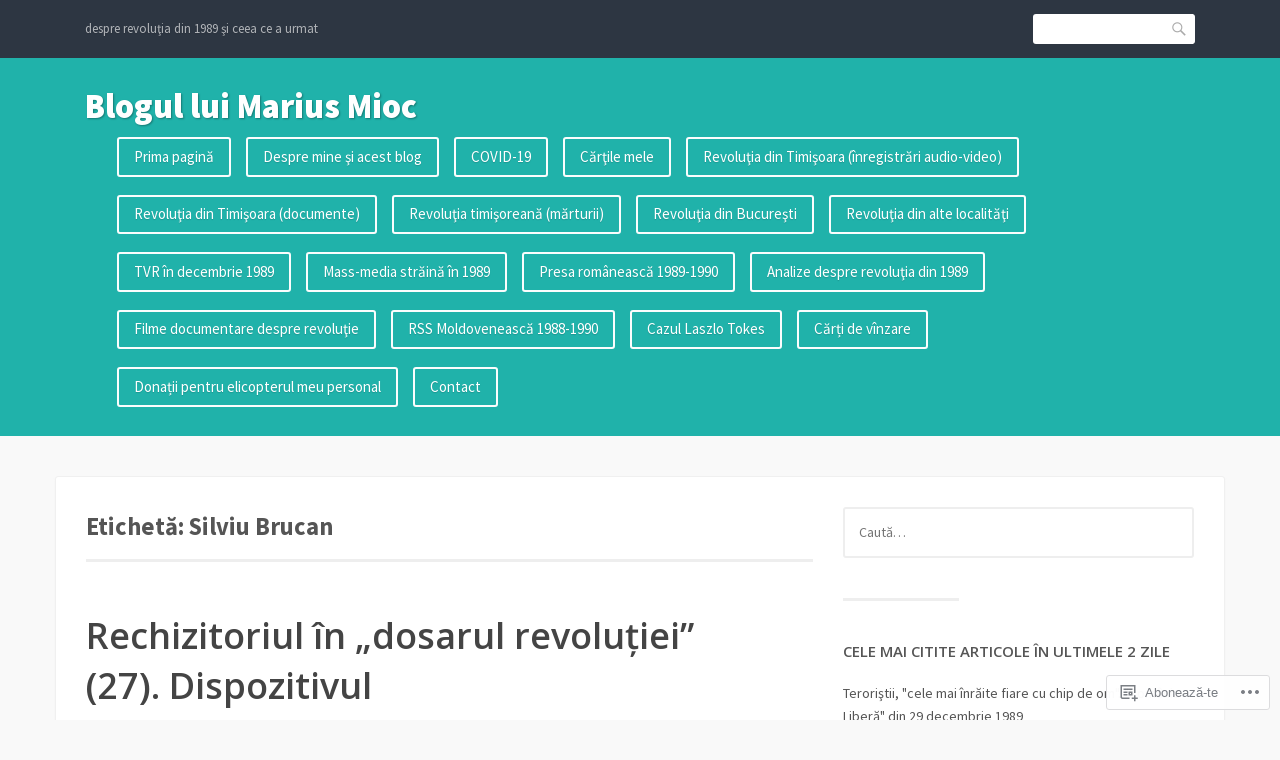

--- FILE ---
content_type: text/html; charset=UTF-8
request_url: https://mariusmioc.wordpress.com/tag/silviu-brucan/
body_size: 42746
content:
<!DOCTYPE html>
<html lang="ro-RO">
<head>
<meta charset="UTF-8">
<meta name="viewport" content="width=device-width, initial-scale=1">
<link rel="profile" href="http://gmpg.org/xfn/11">
<link rel="pingback" href="https://mariusmioc.wordpress.com/xmlrpc.php">

<title>Silviu Brucan &#8211; Blogul lui Marius Mioc</title>
<meta name='robots' content='max-image-preview:large' />
<meta name="google-site-verification" content="Wfm8qWIQd8HCiW-pCWD92uiWs7gymppUTbeu1tN9jEw" />
<link rel='dns-prefetch' href='//s0.wp.com' />
<link rel='dns-prefetch' href='//fonts-api.wp.com' />
<link rel="alternate" type="application/rss+xml" title="Flux Blogul lui Marius Mioc &raquo;" href="https://mariusmioc.wordpress.com/feed/" />
<link rel="alternate" type="application/rss+xml" title="Flux comentarii Blogul lui Marius Mioc &raquo;" href="https://mariusmioc.wordpress.com/comments/feed/" />
<link rel="alternate" type="application/rss+xml" title="Flux etichetă Blogul lui Marius Mioc &raquo; Silviu Brucan" href="https://mariusmioc.wordpress.com/tag/silviu-brucan/feed/" />
	<script type="text/javascript">
		/* <![CDATA[ */
		function addLoadEvent(func) {
			var oldonload = window.onload;
			if (typeof window.onload != 'function') {
				window.onload = func;
			} else {
				window.onload = function () {
					oldonload();
					func();
				}
			}
		}
		/* ]]> */
	</script>
	<link crossorigin='anonymous' rel='stylesheet' id='all-css-0-1' href='/wp-content/mu-plugins/jetpack-plugin/moon/modules/infinite-scroll/infinity.css?m=1753284714i&cssminify=yes' type='text/css' media='all' />
<style id='wp-emoji-styles-inline-css'>

	img.wp-smiley, img.emoji {
		display: inline !important;
		border: none !important;
		box-shadow: none !important;
		height: 1em !important;
		width: 1em !important;
		margin: 0 0.07em !important;
		vertical-align: -0.1em !important;
		background: none !important;
		padding: 0 !important;
	}
/*# sourceURL=wp-emoji-styles-inline-css */
</style>
<link crossorigin='anonymous' rel='stylesheet' id='all-css-2-1' href='/wp-content/plugins/gutenberg-core/v22.4.0/build/styles/block-library/style.min.css?m=1768935615i&cssminify=yes' type='text/css' media='all' />
<style id='wp-block-library-inline-css'>
.has-text-align-justify {
	text-align:justify;
}
.has-text-align-justify{text-align:justify;}

/*# sourceURL=wp-block-library-inline-css */
</style><style id='global-styles-inline-css'>
:root{--wp--preset--aspect-ratio--square: 1;--wp--preset--aspect-ratio--4-3: 4/3;--wp--preset--aspect-ratio--3-4: 3/4;--wp--preset--aspect-ratio--3-2: 3/2;--wp--preset--aspect-ratio--2-3: 2/3;--wp--preset--aspect-ratio--16-9: 16/9;--wp--preset--aspect-ratio--9-16: 9/16;--wp--preset--color--black: #000000;--wp--preset--color--cyan-bluish-gray: #abb8c3;--wp--preset--color--white: #ffffff;--wp--preset--color--pale-pink: #f78da7;--wp--preset--color--vivid-red: #cf2e2e;--wp--preset--color--luminous-vivid-orange: #ff6900;--wp--preset--color--luminous-vivid-amber: #fcb900;--wp--preset--color--light-green-cyan: #7bdcb5;--wp--preset--color--vivid-green-cyan: #00d084;--wp--preset--color--pale-cyan-blue: #8ed1fc;--wp--preset--color--vivid-cyan-blue: #0693e3;--wp--preset--color--vivid-purple: #9b51e0;--wp--preset--gradient--vivid-cyan-blue-to-vivid-purple: linear-gradient(135deg,rgb(6,147,227) 0%,rgb(155,81,224) 100%);--wp--preset--gradient--light-green-cyan-to-vivid-green-cyan: linear-gradient(135deg,rgb(122,220,180) 0%,rgb(0,208,130) 100%);--wp--preset--gradient--luminous-vivid-amber-to-luminous-vivid-orange: linear-gradient(135deg,rgb(252,185,0) 0%,rgb(255,105,0) 100%);--wp--preset--gradient--luminous-vivid-orange-to-vivid-red: linear-gradient(135deg,rgb(255,105,0) 0%,rgb(207,46,46) 100%);--wp--preset--gradient--very-light-gray-to-cyan-bluish-gray: linear-gradient(135deg,rgb(238,238,238) 0%,rgb(169,184,195) 100%);--wp--preset--gradient--cool-to-warm-spectrum: linear-gradient(135deg,rgb(74,234,220) 0%,rgb(151,120,209) 20%,rgb(207,42,186) 40%,rgb(238,44,130) 60%,rgb(251,105,98) 80%,rgb(254,248,76) 100%);--wp--preset--gradient--blush-light-purple: linear-gradient(135deg,rgb(255,206,236) 0%,rgb(152,150,240) 100%);--wp--preset--gradient--blush-bordeaux: linear-gradient(135deg,rgb(254,205,165) 0%,rgb(254,45,45) 50%,rgb(107,0,62) 100%);--wp--preset--gradient--luminous-dusk: linear-gradient(135deg,rgb(255,203,112) 0%,rgb(199,81,192) 50%,rgb(65,88,208) 100%);--wp--preset--gradient--pale-ocean: linear-gradient(135deg,rgb(255,245,203) 0%,rgb(182,227,212) 50%,rgb(51,167,181) 100%);--wp--preset--gradient--electric-grass: linear-gradient(135deg,rgb(202,248,128) 0%,rgb(113,206,126) 100%);--wp--preset--gradient--midnight: linear-gradient(135deg,rgb(2,3,129) 0%,rgb(40,116,252) 100%);--wp--preset--font-size--small: 13px;--wp--preset--font-size--medium: 20px;--wp--preset--font-size--large: 36px;--wp--preset--font-size--x-large: 42px;--wp--preset--font-family--albert-sans: 'Albert Sans', sans-serif;--wp--preset--font-family--alegreya: Alegreya, serif;--wp--preset--font-family--arvo: Arvo, serif;--wp--preset--font-family--bodoni-moda: 'Bodoni Moda', serif;--wp--preset--font-family--bricolage-grotesque: 'Bricolage Grotesque', sans-serif;--wp--preset--font-family--cabin: Cabin, sans-serif;--wp--preset--font-family--chivo: Chivo, sans-serif;--wp--preset--font-family--commissioner: Commissioner, sans-serif;--wp--preset--font-family--cormorant: Cormorant, serif;--wp--preset--font-family--courier-prime: 'Courier Prime', monospace;--wp--preset--font-family--crimson-pro: 'Crimson Pro', serif;--wp--preset--font-family--dm-mono: 'DM Mono', monospace;--wp--preset--font-family--dm-sans: 'DM Sans', sans-serif;--wp--preset--font-family--dm-serif-display: 'DM Serif Display', serif;--wp--preset--font-family--domine: Domine, serif;--wp--preset--font-family--eb-garamond: 'EB Garamond', serif;--wp--preset--font-family--epilogue: Epilogue, sans-serif;--wp--preset--font-family--fahkwang: Fahkwang, sans-serif;--wp--preset--font-family--figtree: Figtree, sans-serif;--wp--preset--font-family--fira-sans: 'Fira Sans', sans-serif;--wp--preset--font-family--fjalla-one: 'Fjalla One', sans-serif;--wp--preset--font-family--fraunces: Fraunces, serif;--wp--preset--font-family--gabarito: Gabarito, system-ui;--wp--preset--font-family--ibm-plex-mono: 'IBM Plex Mono', monospace;--wp--preset--font-family--ibm-plex-sans: 'IBM Plex Sans', sans-serif;--wp--preset--font-family--ibarra-real-nova: 'Ibarra Real Nova', serif;--wp--preset--font-family--instrument-serif: 'Instrument Serif', serif;--wp--preset--font-family--inter: Inter, sans-serif;--wp--preset--font-family--josefin-sans: 'Josefin Sans', sans-serif;--wp--preset--font-family--jost: Jost, sans-serif;--wp--preset--font-family--libre-baskerville: 'Libre Baskerville', serif;--wp--preset--font-family--libre-franklin: 'Libre Franklin', sans-serif;--wp--preset--font-family--literata: Literata, serif;--wp--preset--font-family--lora: Lora, serif;--wp--preset--font-family--merriweather: Merriweather, serif;--wp--preset--font-family--montserrat: Montserrat, sans-serif;--wp--preset--font-family--newsreader: Newsreader, serif;--wp--preset--font-family--noto-sans-mono: 'Noto Sans Mono', sans-serif;--wp--preset--font-family--nunito: Nunito, sans-serif;--wp--preset--font-family--open-sans: 'Open Sans', sans-serif;--wp--preset--font-family--overpass: Overpass, sans-serif;--wp--preset--font-family--pt-serif: 'PT Serif', serif;--wp--preset--font-family--petrona: Petrona, serif;--wp--preset--font-family--piazzolla: Piazzolla, serif;--wp--preset--font-family--playfair-display: 'Playfair Display', serif;--wp--preset--font-family--plus-jakarta-sans: 'Plus Jakarta Sans', sans-serif;--wp--preset--font-family--poppins: Poppins, sans-serif;--wp--preset--font-family--raleway: Raleway, sans-serif;--wp--preset--font-family--roboto: Roboto, sans-serif;--wp--preset--font-family--roboto-slab: 'Roboto Slab', serif;--wp--preset--font-family--rubik: Rubik, sans-serif;--wp--preset--font-family--rufina: Rufina, serif;--wp--preset--font-family--sora: Sora, sans-serif;--wp--preset--font-family--source-sans-3: 'Source Sans 3', sans-serif;--wp--preset--font-family--source-serif-4: 'Source Serif 4', serif;--wp--preset--font-family--space-mono: 'Space Mono', monospace;--wp--preset--font-family--syne: Syne, sans-serif;--wp--preset--font-family--texturina: Texturina, serif;--wp--preset--font-family--urbanist: Urbanist, sans-serif;--wp--preset--font-family--work-sans: 'Work Sans', sans-serif;--wp--preset--spacing--20: 0.44rem;--wp--preset--spacing--30: 0.67rem;--wp--preset--spacing--40: 1rem;--wp--preset--spacing--50: 1.5rem;--wp--preset--spacing--60: 2.25rem;--wp--preset--spacing--70: 3.38rem;--wp--preset--spacing--80: 5.06rem;--wp--preset--shadow--natural: 6px 6px 9px rgba(0, 0, 0, 0.2);--wp--preset--shadow--deep: 12px 12px 50px rgba(0, 0, 0, 0.4);--wp--preset--shadow--sharp: 6px 6px 0px rgba(0, 0, 0, 0.2);--wp--preset--shadow--outlined: 6px 6px 0px -3px rgb(255, 255, 255), 6px 6px rgb(0, 0, 0);--wp--preset--shadow--crisp: 6px 6px 0px rgb(0, 0, 0);}:where(body) { margin: 0; }:where(.is-layout-flex){gap: 0.5em;}:where(.is-layout-grid){gap: 0.5em;}body .is-layout-flex{display: flex;}.is-layout-flex{flex-wrap: wrap;align-items: center;}.is-layout-flex > :is(*, div){margin: 0;}body .is-layout-grid{display: grid;}.is-layout-grid > :is(*, div){margin: 0;}body{padding-top: 0px;padding-right: 0px;padding-bottom: 0px;padding-left: 0px;}:root :where(.wp-element-button, .wp-block-button__link){background-color: #32373c;border-width: 0;color: #fff;font-family: inherit;font-size: inherit;font-style: inherit;font-weight: inherit;letter-spacing: inherit;line-height: inherit;padding-top: calc(0.667em + 2px);padding-right: calc(1.333em + 2px);padding-bottom: calc(0.667em + 2px);padding-left: calc(1.333em + 2px);text-decoration: none;text-transform: inherit;}.has-black-color{color: var(--wp--preset--color--black) !important;}.has-cyan-bluish-gray-color{color: var(--wp--preset--color--cyan-bluish-gray) !important;}.has-white-color{color: var(--wp--preset--color--white) !important;}.has-pale-pink-color{color: var(--wp--preset--color--pale-pink) !important;}.has-vivid-red-color{color: var(--wp--preset--color--vivid-red) !important;}.has-luminous-vivid-orange-color{color: var(--wp--preset--color--luminous-vivid-orange) !important;}.has-luminous-vivid-amber-color{color: var(--wp--preset--color--luminous-vivid-amber) !important;}.has-light-green-cyan-color{color: var(--wp--preset--color--light-green-cyan) !important;}.has-vivid-green-cyan-color{color: var(--wp--preset--color--vivid-green-cyan) !important;}.has-pale-cyan-blue-color{color: var(--wp--preset--color--pale-cyan-blue) !important;}.has-vivid-cyan-blue-color{color: var(--wp--preset--color--vivid-cyan-blue) !important;}.has-vivid-purple-color{color: var(--wp--preset--color--vivid-purple) !important;}.has-black-background-color{background-color: var(--wp--preset--color--black) !important;}.has-cyan-bluish-gray-background-color{background-color: var(--wp--preset--color--cyan-bluish-gray) !important;}.has-white-background-color{background-color: var(--wp--preset--color--white) !important;}.has-pale-pink-background-color{background-color: var(--wp--preset--color--pale-pink) !important;}.has-vivid-red-background-color{background-color: var(--wp--preset--color--vivid-red) !important;}.has-luminous-vivid-orange-background-color{background-color: var(--wp--preset--color--luminous-vivid-orange) !important;}.has-luminous-vivid-amber-background-color{background-color: var(--wp--preset--color--luminous-vivid-amber) !important;}.has-light-green-cyan-background-color{background-color: var(--wp--preset--color--light-green-cyan) !important;}.has-vivid-green-cyan-background-color{background-color: var(--wp--preset--color--vivid-green-cyan) !important;}.has-pale-cyan-blue-background-color{background-color: var(--wp--preset--color--pale-cyan-blue) !important;}.has-vivid-cyan-blue-background-color{background-color: var(--wp--preset--color--vivid-cyan-blue) !important;}.has-vivid-purple-background-color{background-color: var(--wp--preset--color--vivid-purple) !important;}.has-black-border-color{border-color: var(--wp--preset--color--black) !important;}.has-cyan-bluish-gray-border-color{border-color: var(--wp--preset--color--cyan-bluish-gray) !important;}.has-white-border-color{border-color: var(--wp--preset--color--white) !important;}.has-pale-pink-border-color{border-color: var(--wp--preset--color--pale-pink) !important;}.has-vivid-red-border-color{border-color: var(--wp--preset--color--vivid-red) !important;}.has-luminous-vivid-orange-border-color{border-color: var(--wp--preset--color--luminous-vivid-orange) !important;}.has-luminous-vivid-amber-border-color{border-color: var(--wp--preset--color--luminous-vivid-amber) !important;}.has-light-green-cyan-border-color{border-color: var(--wp--preset--color--light-green-cyan) !important;}.has-vivid-green-cyan-border-color{border-color: var(--wp--preset--color--vivid-green-cyan) !important;}.has-pale-cyan-blue-border-color{border-color: var(--wp--preset--color--pale-cyan-blue) !important;}.has-vivid-cyan-blue-border-color{border-color: var(--wp--preset--color--vivid-cyan-blue) !important;}.has-vivid-purple-border-color{border-color: var(--wp--preset--color--vivid-purple) !important;}.has-vivid-cyan-blue-to-vivid-purple-gradient-background{background: var(--wp--preset--gradient--vivid-cyan-blue-to-vivid-purple) !important;}.has-light-green-cyan-to-vivid-green-cyan-gradient-background{background: var(--wp--preset--gradient--light-green-cyan-to-vivid-green-cyan) !important;}.has-luminous-vivid-amber-to-luminous-vivid-orange-gradient-background{background: var(--wp--preset--gradient--luminous-vivid-amber-to-luminous-vivid-orange) !important;}.has-luminous-vivid-orange-to-vivid-red-gradient-background{background: var(--wp--preset--gradient--luminous-vivid-orange-to-vivid-red) !important;}.has-very-light-gray-to-cyan-bluish-gray-gradient-background{background: var(--wp--preset--gradient--very-light-gray-to-cyan-bluish-gray) !important;}.has-cool-to-warm-spectrum-gradient-background{background: var(--wp--preset--gradient--cool-to-warm-spectrum) !important;}.has-blush-light-purple-gradient-background{background: var(--wp--preset--gradient--blush-light-purple) !important;}.has-blush-bordeaux-gradient-background{background: var(--wp--preset--gradient--blush-bordeaux) !important;}.has-luminous-dusk-gradient-background{background: var(--wp--preset--gradient--luminous-dusk) !important;}.has-pale-ocean-gradient-background{background: var(--wp--preset--gradient--pale-ocean) !important;}.has-electric-grass-gradient-background{background: var(--wp--preset--gradient--electric-grass) !important;}.has-midnight-gradient-background{background: var(--wp--preset--gradient--midnight) !important;}.has-small-font-size{font-size: var(--wp--preset--font-size--small) !important;}.has-medium-font-size{font-size: var(--wp--preset--font-size--medium) !important;}.has-large-font-size{font-size: var(--wp--preset--font-size--large) !important;}.has-x-large-font-size{font-size: var(--wp--preset--font-size--x-large) !important;}.has-albert-sans-font-family{font-family: var(--wp--preset--font-family--albert-sans) !important;}.has-alegreya-font-family{font-family: var(--wp--preset--font-family--alegreya) !important;}.has-arvo-font-family{font-family: var(--wp--preset--font-family--arvo) !important;}.has-bodoni-moda-font-family{font-family: var(--wp--preset--font-family--bodoni-moda) !important;}.has-bricolage-grotesque-font-family{font-family: var(--wp--preset--font-family--bricolage-grotesque) !important;}.has-cabin-font-family{font-family: var(--wp--preset--font-family--cabin) !important;}.has-chivo-font-family{font-family: var(--wp--preset--font-family--chivo) !important;}.has-commissioner-font-family{font-family: var(--wp--preset--font-family--commissioner) !important;}.has-cormorant-font-family{font-family: var(--wp--preset--font-family--cormorant) !important;}.has-courier-prime-font-family{font-family: var(--wp--preset--font-family--courier-prime) !important;}.has-crimson-pro-font-family{font-family: var(--wp--preset--font-family--crimson-pro) !important;}.has-dm-mono-font-family{font-family: var(--wp--preset--font-family--dm-mono) !important;}.has-dm-sans-font-family{font-family: var(--wp--preset--font-family--dm-sans) !important;}.has-dm-serif-display-font-family{font-family: var(--wp--preset--font-family--dm-serif-display) !important;}.has-domine-font-family{font-family: var(--wp--preset--font-family--domine) !important;}.has-eb-garamond-font-family{font-family: var(--wp--preset--font-family--eb-garamond) !important;}.has-epilogue-font-family{font-family: var(--wp--preset--font-family--epilogue) !important;}.has-fahkwang-font-family{font-family: var(--wp--preset--font-family--fahkwang) !important;}.has-figtree-font-family{font-family: var(--wp--preset--font-family--figtree) !important;}.has-fira-sans-font-family{font-family: var(--wp--preset--font-family--fira-sans) !important;}.has-fjalla-one-font-family{font-family: var(--wp--preset--font-family--fjalla-one) !important;}.has-fraunces-font-family{font-family: var(--wp--preset--font-family--fraunces) !important;}.has-gabarito-font-family{font-family: var(--wp--preset--font-family--gabarito) !important;}.has-ibm-plex-mono-font-family{font-family: var(--wp--preset--font-family--ibm-plex-mono) !important;}.has-ibm-plex-sans-font-family{font-family: var(--wp--preset--font-family--ibm-plex-sans) !important;}.has-ibarra-real-nova-font-family{font-family: var(--wp--preset--font-family--ibarra-real-nova) !important;}.has-instrument-serif-font-family{font-family: var(--wp--preset--font-family--instrument-serif) !important;}.has-inter-font-family{font-family: var(--wp--preset--font-family--inter) !important;}.has-josefin-sans-font-family{font-family: var(--wp--preset--font-family--josefin-sans) !important;}.has-jost-font-family{font-family: var(--wp--preset--font-family--jost) !important;}.has-libre-baskerville-font-family{font-family: var(--wp--preset--font-family--libre-baskerville) !important;}.has-libre-franklin-font-family{font-family: var(--wp--preset--font-family--libre-franklin) !important;}.has-literata-font-family{font-family: var(--wp--preset--font-family--literata) !important;}.has-lora-font-family{font-family: var(--wp--preset--font-family--lora) !important;}.has-merriweather-font-family{font-family: var(--wp--preset--font-family--merriweather) !important;}.has-montserrat-font-family{font-family: var(--wp--preset--font-family--montserrat) !important;}.has-newsreader-font-family{font-family: var(--wp--preset--font-family--newsreader) !important;}.has-noto-sans-mono-font-family{font-family: var(--wp--preset--font-family--noto-sans-mono) !important;}.has-nunito-font-family{font-family: var(--wp--preset--font-family--nunito) !important;}.has-open-sans-font-family{font-family: var(--wp--preset--font-family--open-sans) !important;}.has-overpass-font-family{font-family: var(--wp--preset--font-family--overpass) !important;}.has-pt-serif-font-family{font-family: var(--wp--preset--font-family--pt-serif) !important;}.has-petrona-font-family{font-family: var(--wp--preset--font-family--petrona) !important;}.has-piazzolla-font-family{font-family: var(--wp--preset--font-family--piazzolla) !important;}.has-playfair-display-font-family{font-family: var(--wp--preset--font-family--playfair-display) !important;}.has-plus-jakarta-sans-font-family{font-family: var(--wp--preset--font-family--plus-jakarta-sans) !important;}.has-poppins-font-family{font-family: var(--wp--preset--font-family--poppins) !important;}.has-raleway-font-family{font-family: var(--wp--preset--font-family--raleway) !important;}.has-roboto-font-family{font-family: var(--wp--preset--font-family--roboto) !important;}.has-roboto-slab-font-family{font-family: var(--wp--preset--font-family--roboto-slab) !important;}.has-rubik-font-family{font-family: var(--wp--preset--font-family--rubik) !important;}.has-rufina-font-family{font-family: var(--wp--preset--font-family--rufina) !important;}.has-sora-font-family{font-family: var(--wp--preset--font-family--sora) !important;}.has-source-sans-3-font-family{font-family: var(--wp--preset--font-family--source-sans-3) !important;}.has-source-serif-4-font-family{font-family: var(--wp--preset--font-family--source-serif-4) !important;}.has-space-mono-font-family{font-family: var(--wp--preset--font-family--space-mono) !important;}.has-syne-font-family{font-family: var(--wp--preset--font-family--syne) !important;}.has-texturina-font-family{font-family: var(--wp--preset--font-family--texturina) !important;}.has-urbanist-font-family{font-family: var(--wp--preset--font-family--urbanist) !important;}.has-work-sans-font-family{font-family: var(--wp--preset--font-family--work-sans) !important;}
/*# sourceURL=global-styles-inline-css */
</style>

<style id='classic-theme-styles-inline-css'>
.wp-block-button__link{background-color:#32373c;border-radius:9999px;box-shadow:none;color:#fff;font-size:1.125em;padding:calc(.667em + 2px) calc(1.333em + 2px);text-decoration:none}.wp-block-file__button{background:#32373c;color:#fff}.wp-block-accordion-heading{margin:0}.wp-block-accordion-heading__toggle{background-color:inherit!important;color:inherit!important}.wp-block-accordion-heading__toggle:not(:focus-visible){outline:none}.wp-block-accordion-heading__toggle:focus,.wp-block-accordion-heading__toggle:hover{background-color:inherit!important;border:none;box-shadow:none;color:inherit;padding:var(--wp--preset--spacing--20,1em) 0;text-decoration:none}.wp-block-accordion-heading__toggle:focus-visible{outline:auto;outline-offset:0}
/*# sourceURL=/wp-content/plugins/gutenberg-core/v22.4.0/build/styles/block-library/classic.min.css */
</style>
<link crossorigin='anonymous' rel='stylesheet' id='all-css-4-1' href='/_static/??-eJx9jEEOAiEQBD/kQECjeDC+ZWEnijIwYWA3/l72op689KFTVXplCCU3zE1z6reYRYfiUwlP0VYZpwxIJE4IFRd10HOU9iFA2iuhCiI7/ROiDt9WxfETT20jCOc4YUIa2D9t5eGA91xRBMZS7ATtPkTZvCtdzNEZt7f2fHq8Afl7R7w=&cssminify=yes' type='text/css' media='all' />
<link rel='stylesheet' id='franklin-fonts-css' href='https://fonts-api.wp.com/css?family=Open+Sans%3A400%2C600%7CSource+Sans+Pro%3A400%2C700%2C900&#038;subset=latin%2Clatin-ext' media='all' />
<link crossorigin='anonymous' rel='stylesheet' id='all-css-6-1' href='/_static/??-eJyNj80KwjAQhF/IuFQr9SI+iqRhG9NudkN+KL69qXgIKOJtBuab3YE1KCOckTP4ogIV6zjBjDlos7w9eBGGm2MDFhmjq0T6LvcmpR00pfmOHhOEMsIUNS9U61J+EP6V3E6+0moNRvwH07wccSSxVVqoqcb+giyKIjE6uzqwNWoi7eKGXv2lG07Hw7kfun5+Ah52cfM=&cssminify=yes' type='text/css' media='all' />
<link crossorigin='anonymous' rel='stylesheet' id='print-css-7-1' href='/wp-content/mu-plugins/global-print/global-print.css?m=1465851035i&cssminify=yes' type='text/css' media='print' />
<style id='jetpack-global-styles-frontend-style-inline-css'>
:root { --font-headings: unset; --font-base: unset; --font-headings-default: -apple-system,BlinkMacSystemFont,"Segoe UI",Roboto,Oxygen-Sans,Ubuntu,Cantarell,"Helvetica Neue",sans-serif; --font-base-default: -apple-system,BlinkMacSystemFont,"Segoe UI",Roboto,Oxygen-Sans,Ubuntu,Cantarell,"Helvetica Neue",sans-serif;}
/*# sourceURL=jetpack-global-styles-frontend-style-inline-css */
</style>
<link crossorigin='anonymous' rel='stylesheet' id='all-css-10-1' href='/wp-content/themes/h4/global.css?m=1420737423i&cssminify=yes' type='text/css' media='all' />
<script type="text/javascript" id="wpcom-actionbar-placeholder-js-extra">
/* <![CDATA[ */
var actionbardata = {"siteID":"4583267","postID":"0","siteURL":"https://mariusmioc.wordpress.com","xhrURL":"https://mariusmioc.wordpress.com/wp-admin/admin-ajax.php","nonce":"517de47012","isLoggedIn":"","statusMessage":"","subsEmailDefault":"instantly","proxyScriptUrl":"https://s0.wp.com/wp-content/js/wpcom-proxy-request.js?m=1513050504i&amp;ver=20211021","i18n":{"followedText":"Acum, articolele noi de pe acest site vor ap\u0103rea acum \u00een \u003Ca href=\"https://wordpress.com/reader\"\u003ECititor\u003C/a\u003E","foldBar":"Restr\u00e2nge aceast\u0103 bar\u0103","unfoldBar":"Extinde aceast\u0103 bar\u0103","shortLinkCopied":"Am copiat leg\u0103tura scurt\u0103 \u00een clipboard."}};
//# sourceURL=wpcom-actionbar-placeholder-js-extra
/* ]]> */
</script>
<script type="text/javascript" id="jetpack-mu-wpcom-settings-js-before">
/* <![CDATA[ */
var JETPACK_MU_WPCOM_SETTINGS = {"assetsUrl":"https://s0.wp.com/wp-content/mu-plugins/jetpack-mu-wpcom-plugin/moon/jetpack_vendor/automattic/jetpack-mu-wpcom/src/build/"};
//# sourceURL=jetpack-mu-wpcom-settings-js-before
/* ]]> */
</script>
<script crossorigin='anonymous' type='text/javascript'  src='/_static/??-eJzTLy/QTc7PK0nNK9HPKtYvyinRLSjKr6jUyyrW0QfKZeYl55SmpBaDJLMKS1OLKqGUXm5mHkFFurmZ6UWJJalQxfa5tobmRgamxgZmFpZZACbyLJI='></script>
<script type="text/javascript" id="rlt-proxy-js-after">
/* <![CDATA[ */
	rltInitialize( {"token":null,"iframeOrigins":["https:\/\/widgets.wp.com"]} );
//# sourceURL=rlt-proxy-js-after
/* ]]> */
</script>
<link rel="EditURI" type="application/rsd+xml" title="RSD" href="https://mariusmioc.wordpress.com/xmlrpc.php?rsd" />
<meta name="generator" content="WordPress.com" />

<!-- Jetpack Open Graph Tags -->
<meta property="og:type" content="website" />
<meta property="og:title" content="Silviu Brucan &#8211; Blogul lui Marius Mioc" />
<meta property="og:url" content="https://mariusmioc.wordpress.com/tag/silviu-brucan/" />
<meta property="og:site_name" content="Blogul lui Marius Mioc" />
<meta property="og:image" content="https://s0.wp.com/i/blank.jpg?m=1383295312i" />
<meta property="og:image:width" content="200" />
<meta property="og:image:height" content="200" />
<meta property="og:image:alt" content="" />
<meta property="og:locale" content="ro_RO" />
<meta property="fb:app_id" content="249643311490" />
<meta name="twitter:creator" content="@MariusMioc" />
<meta name="twitter:site" content="@MariusMioc" />

<!-- End Jetpack Open Graph Tags -->
<link rel="shortcut icon" type="image/x-icon" href="https://s0.wp.com/i/favicon.ico?m=1713425267i" sizes="16x16 24x24 32x32 48x48" />
<link rel="icon" type="image/x-icon" href="https://s0.wp.com/i/favicon.ico?m=1713425267i" sizes="16x16 24x24 32x32 48x48" />
<link rel="apple-touch-icon" href="https://s0.wp.com/i/webclip.png?m=1713868326i" />
<link rel='openid.server' href='https://mariusmioc.wordpress.com/?openidserver=1' />
<link rel='openid.delegate' href='https://mariusmioc.wordpress.com/' />
<link rel="search" type="application/opensearchdescription+xml" href="https://mariusmioc.wordpress.com/osd.xml" title="Blogul lui Marius Mioc" />
<link rel="search" type="application/opensearchdescription+xml" href="https://s1.wp.com/opensearch.xml" title="WordPress.com" />
<style type="text/css">.recentcomments a{display:inline !important;padding:0 !important;margin:0 !important;}</style>		<style type="text/css">
			.recentcomments a {
				display: inline !important;
				padding: 0 !important;
				margin: 0 !important;
			}

			table.recentcommentsavatartop img.avatar, table.recentcommentsavatarend img.avatar {
				border: 0px;
				margin: 0;
			}

			table.recentcommentsavatartop a, table.recentcommentsavatarend a {
				border: 0px !important;
				background-color: transparent !important;
			}

			td.recentcommentsavatarend, td.recentcommentsavatartop {
				padding: 0px 0px 1px 0px;
				margin: 0px;
			}

			td.recentcommentstextend {
				border: none !important;
				padding: 0px 0px 2px 10px;
			}

			.rtl td.recentcommentstextend {
				padding: 0px 10px 2px 0px;
			}

			td.recentcommentstexttop {
				border: none;
				padding: 0px 0px 0px 10px;
			}

			.rtl td.recentcommentstexttop {
				padding: 0px 10px 0px 0px;
			}
		</style>
		<meta name="description" content="Articole din Silviu Brucan scrise de mariusmioc" />
<link crossorigin='anonymous' rel='stylesheet' id='all-css-0-3' href='/_static/??-eJydkOFqQjEMhV9oNTjZxB9jjyI1Dddo2pQmvRfffnfMKTIY6r+ck/DlJDDVgFqcikPuoUofuBgcyGvE41lDVi2w5YKwE8WjgU1cqS3Q7AXuJ2RNXcgAY9NuJJehX+Me4GxNFTXfkM/N7UglaYPYXXN0Z7yukGjGGHxPmcKeZM4Pic2hkVUtxiOFkROp/XWePXTiNJAbuNZQ1ebK/CT0KO7n850lgfWdYePqPAe8VYvM5dmgzkIpDFGE2uk/9b3gM38s12+rzfp9tXw9fAGAxdzI&cssminify=yes' type='text/css' media='all' />
</head>

<body class="archive tag tag-silviu-brucan tag-3293238 wp-theme-pubfranklin customizer-styles-applied jetpack-reblog-enabled">
<div id="page" class="hfeed site">
	<a class="skip-link screen-reader-text" href="#content">Sari la conținut</a>
	<header id="masthead" class="site-header" role="banner">

		<div class="site-header-top">
			<div class="inner">
				<p class="site-description">despre revoluţia din 1989 şi ceea ce a urmat</p>

				<form id="header-search" action="https://mariusmioc.wordpress.com/">
					<input type="search" class="search-field" name="s" value="" />
					<button type="submit" class="search-button">Căutare</button>
				</form><!-- #header-search -->

				
			</div><!-- .inner -->
		</div><!-- .site-header-top -->

		<div class="site-header-main">
			<div class="inner">
				<div class="site-branding">
					<a href="https://mariusmioc.wordpress.com/" class="site-logo-link" rel="home" itemprop="url"></a>					<h1 class="site-title"><a href="https://mariusmioc.wordpress.com/" rel="home">Blogul lui Marius Mioc</a></h1>
				</div><!-- .site-branding -->

								<nav id="site-navigation" class="main-navigation" role="navigation">
					<button class="menu-toggle" aria-controls="primary-menu" aria-expanded="false" data-close-label="Închide">Meniu</button>
					<ul id="primary-menu" class="menu"><li id="menu-item-25699" class="menu-item menu-item-type-custom menu-item-object-custom menu-item-home menu-item-25699"><a href="https://mariusmioc.wordpress.com">Prima pagină</a></li>
<li id="menu-item-25701" class="menu-item menu-item-type-post_type menu-item-object-page menu-item-25701"><a href="https://mariusmioc.wordpress.com/about/">Despre mine şi acest blog</a></li>
<li id="menu-item-25700" class="menu-item menu-item-type-post_type menu-item-object-page menu-item-25700"><a href="https://mariusmioc.wordpress.com/covid-19/">COVID-19</a></li>
<li id="menu-item-25702" class="menu-item menu-item-type-post_type menu-item-object-page menu-item-25702"><a href="https://mariusmioc.wordpress.com/comentarii-la-cartile-mele/">Cărţile mele</a></li>
<li id="menu-item-25703" class="menu-item menu-item-type-post_type menu-item-object-page menu-item-25703"><a href="https://mariusmioc.wordpress.com/revolutia-din-timisoara-in-inregistrari-audio-video/">Revoluţia din Timişoara (înregistrări audio-video)</a></li>
<li id="menu-item-25704" class="menu-item menu-item-type-post_type menu-item-object-page menu-item-25704"><a href="https://mariusmioc.wordpress.com/documente-despre-revolutia-din-timisoara/">Revoluţia din Timişoara (documente)</a></li>
<li id="menu-item-25705" class="menu-item menu-item-type-post_type menu-item-object-page menu-item-25705"><a href="https://mariusmioc.wordpress.com/marturii-din-revolutia-timisoreana/">Revoluţia timişoreană (mărturii)</a></li>
<li id="menu-item-25706" class="menu-item menu-item-type-post_type menu-item-object-page menu-item-25706"><a href="https://mariusmioc.wordpress.com/revolutia-din-bucuresti-in-inregistrari-video/">Revoluţia din Bucureşti</a></li>
<li id="menu-item-25707" class="menu-item menu-item-type-post_type menu-item-object-page menu-item-25707"><a href="https://mariusmioc.wordpress.com/revolutia-din-alte-orase/">Revoluţia din alte localităţi</a></li>
<li id="menu-item-25708" class="menu-item menu-item-type-post_type menu-item-object-page menu-item-25708"><a href="https://mariusmioc.wordpress.com/tvr-in-decembrie-1989/">TVR în decembrie 1989</a></li>
<li id="menu-item-25709" class="menu-item menu-item-type-post_type menu-item-object-page menu-item-25709"><a href="https://mariusmioc.wordpress.com/mijloacele-de-informare-in-masa-straine-in-decembrie-1989/">Mass-media străină în 1989</a></li>
<li id="menu-item-25710" class="menu-item menu-item-type-post_type menu-item-object-page menu-item-25710"><a href="https://mariusmioc.wordpress.com/presa-romaneasca-1989-1990/">Presa românească 1989-1990</a></li>
<li id="menu-item-25711" class="menu-item menu-item-type-post_type menu-item-object-page menu-item-25711"><a href="https://mariusmioc.wordpress.com/analize-despre-revolutia-din-1989/">Analize despre revoluţia din 1989</a></li>
<li id="menu-item-25712" class="menu-item menu-item-type-post_type menu-item-object-page menu-item-25712"><a href="https://mariusmioc.wordpress.com/emisiuni-tv-despre-revolutie/">Filme documentare despre revoluţie</a></li>
<li id="menu-item-25713" class="menu-item menu-item-type-post_type menu-item-object-page menu-item-25713"><a href="https://mariusmioc.wordpress.com/presa-basarabeana-1988-1990/">RSS Moldovenească 1988-1990</a></li>
<li id="menu-item-25714" class="menu-item menu-item-type-post_type menu-item-object-page menu-item-25714"><a href="https://mariusmioc.wordpress.com/cazul-laszlo-tokes/">Cazul Laszlo Tokes</a></li>
<li id="menu-item-25715" class="menu-item menu-item-type-post_type menu-item-object-page menu-item-25715"><a href="https://mariusmioc.wordpress.com/carti-ale-mele-de-vinzare/">Cărți de vînzare</a></li>
<li id="menu-item-25716" class="menu-item menu-item-type-post_type menu-item-object-page menu-item-25716"><a href="https://mariusmioc.wordpress.com/donatii-pentru-elicopterul-meu-personal/">Donații pentru elicopterul meu personal</a></li>
<li id="menu-item-25717" class="menu-item menu-item-type-post_type menu-item-object-page menu-item-25717"><a href="https://mariusmioc.wordpress.com/contact/">Contact</a></li>
</ul>				</nav><!-- #site-navigation -->
							</div><!-- .inner -->
		</div><!-- .site-header-main -->
	</header><!-- #masthead -->

	<div id="content" class="site-content">
	<div id="primary" class="content-area">
		<main id="main" class="site-main" role="main">

		
							<p class="archives-label">Etichetă: <span>Silviu Brucan</span></p>
			
						
				
<article id="post-31082" class="post-31082 post type-post status-publish format-standard hentry category-justitie category-revolutia-romana-din-1989 tag-153613 tag-catalin-ranco-pitu tag-decembrie-1989 tag-dosarul-revolutiei tag-gelu-voican-voiculescu tag-ion-iliescu tag-iosif-rus tag-iulian-vlad tag-mircea-mocanu tag-nicolae-ceausescu tag-nicolae-eftimescu tag-petre-roman tag-revolutia-din-1989 tag-revolutia-romana tag-silviu-brucan tag-teodor-brates tag-teroristii-din-1989 tag-terorism tag-teroristi tag-vasile-milea tag-viorel-igret tag-stefan-dinu">
		
	<header class="entry-header">
		<h1 class="entry-title"><a href="https://mariusmioc.wordpress.com/2025/12/28/rechizitoriul-in-dosarul-revolutiei-27-dispozitivul/" rel="bookmark">Rechizitoriul în „dosarul revoluției” (27).&nbsp;Dispozitivul</a></h1>	</header><!-- .entry-header -->

	<div class="entry-content">
		<p><a href="https://mariusmioc.wordpress.com/wp-content/uploads/2019/05/rechizitoriu-anonimizat-001.jpg"><img data-attachment-id="21041" data-permalink="https://mariusmioc.wordpress.com/2019/05/11/rechizitoriul-din-dosarul-revolutiei-1-inculpatii-suspectii-si-obiectul-cauzei/rechizitoriu-anonimizat-001/" data-orig-file="https://mariusmioc.wordpress.com/wp-content/uploads/2019/05/rechizitoriu-anonimizat-001.jpg" data-orig-size="1069,1560" data-comments-opened="1" data-image-meta="{&quot;aperture&quot;:&quot;0&quot;,&quot;credit&quot;:&quot;&quot;,&quot;camera&quot;:&quot;&quot;,&quot;caption&quot;:&quot;&quot;,&quot;created_timestamp&quot;:&quot;0&quot;,&quot;copyright&quot;:&quot;&quot;,&quot;focal_length&quot;:&quot;0&quot;,&quot;iso&quot;:&quot;0&quot;,&quot;shutter_speed&quot;:&quot;0&quot;,&quot;title&quot;:&quot;&quot;,&quot;orientation&quot;:&quot;0&quot;}" data-image-title="rechizitoriu anonimizat-001" data-image-description="" data-image-caption="" data-medium-file="https://mariusmioc.wordpress.com/wp-content/uploads/2019/05/rechizitoriu-anonimizat-001.jpg?w=450" data-large-file="https://mariusmioc.wordpress.com/wp-content/uploads/2019/05/rechizitoriu-anonimizat-001.jpg?w=750" class="alignright size-medium wp-image-21041" src="https://mariusmioc.wordpress.com/wp-content/uploads/2019/05/rechizitoriu-anonimizat-001.jpg?w=450" alt="" width="450" height="657" srcset="https://mariusmioc.wordpress.com/wp-content/uploads/2019/05/rechizitoriu-anonimizat-001.jpg?w=450 450w, https://mariusmioc.wordpress.com/wp-content/uploads/2019/05/rechizitoriu-anonimizat-001.jpg?w=900 900w, https://mariusmioc.wordpress.com/wp-content/uploads/2019/05/rechizitoriu-anonimizat-001.jpg?w=66 66w, https://mariusmioc.wordpress.com/wp-content/uploads/2019/05/rechizitoriu-anonimizat-001.jpg?w=768 768w, https://mariusmioc.wordpress.com/wp-content/uploads/2019/05/rechizitoriu-anonimizat-001.jpg?w=750 750w" sizes="(max-width: 450px) 100vw, 450px" /></a>Ultima parte a rechizitoriului din dosarul revoluției făcut de procurorul Cătălin Ranco Pițu. Fragmentele anterioare prezentate cu comentarii:<br />
– <a href="https://wp.me/pjejF-5tm" target="_blank" rel="noopener">Rechizitoriul din „dosarul revoluției” (1). Inculpații, suspecții și obiectul cauzei</a><br />
– <a href="https://wp.me/pjejF-5ts" target="_blank" rel="noopener">Rechizitoriul în „dosarul revoluției” (2). Considerații generale. Contextul intern și internațional</a><br />
– <a href="https://wp.me/pjejF-5ty" target="_blank" rel="noopener">Rechizitoriul în dosarul revoluției (3). Constituirea grupului dizident Iliescu</a><br />
– <a href="https://wp.me/pjejF-5v4" target="_blank" rel="noopener">Rechizitoriul în dosarul revoluției (4). Timișoara – autoritate de lucru judecat</a><br />
– <a href="https://wp.me/pjejF-5vn" target="_blank" rel="noopener">Rechizitoriul în dosarul revoluției (5). Mitingul din data de 21 decembrie. Represiunea din noaptea de 21/22 decembrie 1989. Baricada</a><br />
– <a href="https://wp.me/pjejF-5wv" target="_blank" rel="noopener">Rechizitoriul în procesul revoluției (6). Dimineaţa zilei de 22 decembrie 1989. Sinuciderea ministrului apărării. Numirea în funcţia de ministru al apărării a gl.lt. Stănculescu Atanasie Victor. Părăsirea sediului CC al PCR de către cuplul prezidenţial Ceauşescu</a><br />
– <a href="https://wp.me/pjejF-5xf" target="_blank" rel="noopener">Rechizitoriul în procesul revoluției (7). Principalele evenimente desfăşurate în intervalul orar 12:06 -16:00 din data de 22 decembrie 1989</a><br />
– <a href="https://wp.me/pjejF-5yT" target="_blank" rel="noopener">Rechizitoriul în procesul revoluției (8). Revoluția în orașele României</a><br />
– <a href="https://wp.me/pjejF-5Ad" target="_blank" rel="noopener">Rechizitoriul în procesul revoluției (9). Preluarea puterii de către CFSN</a><br />
– <a href="https://wp.me/pjejF-5AA" target="_blank" rel="noopener">Rechizitoriul în procesul revoluției (10). Inducerea în eroare (dezinformarea și diversiunea). Introducere. Inducerea în eroare executată în mod direct de către conducerea CFSN</a><br />
– <a href="https://wp.me/pjejF-5B5" target="_blank" rel="noopener">Rechizitoriul în procesul revoluției (11). Inducerea în eroare (dezinformarea și diversiunea). Efectele psihozei şi divizării (tehnici ale dezinformării) – resimţite la nivelul întregii populaţii a României</a><br />
– <a href="https://wp.me/pjejF-5BD" target="_blank" rel="noopener">Rechizitoriul în procesul revoluției (12). Inducerea în eroare (dezinformarea și diversiunea). Inducerea în eroare coordonată și exercitată de vîrfurile de comandă militară ale M.Ap.N. Acceptarea de către factorii politici de decizie ai CFSN. Gelu Voican Voiculescu (1994): „Lui Iliescu i s-au pus condiţii, să şteargă cu buretele ce a fost la Timişoara şi ce a fost în 21 şi 22 decembrie”… „Probatoriul administrat nu a evidenţiat existenţa unei implicări armate străine pe teritoriul României în timpul Revoluţiei”</a><br />
– <a href="https://wp.me/pjejF-5D7" target="_blank" rel="noopener">Rechizitoriul în procesul revoluției (13). Inducerea în eroare (dezinformarea și diversiunea). Inducerea în eroare prin intermediul mass-media</a><br />
– <a href="https://wp.me/pjejF-5E9" target="_blank" rel="noopener">Rechizitoriul în „dosarul revoluției” (14). Inducerea în eroare (dezinformarea și diversiunea). Diversiunea radio-electronică – componentă a inducerii în eroare</a><br />
– <a href="https://wp.me/pjejF-5EO" target="_blank" rel="noopener">Rechizitoriul în „dosarul revoluției” (15). Cazul Otopeni. Conduita inculpatului Rus Iosif – Şeful Aviaţiei Militare</a><br />
– <a href="https://wp.me/pjejF-5IG" target="_blank" rel="noopener">Rechizitoriul în „dosarul revoluției” (16). Execuția fostului președinte Ceaușescu Nicolae</a><br />
– <a href="https://wp.me/pjejF-5Kg" target="_blank" rel="noopener">Rechizitoriul în „dosarul revoluției” (17). Clasarea cauzei față de anumiți făptuitori, bănuiți și părți civile. Disjungerea cauzei legată de avionul prăbușit în 28 decembrie 1989</a><br />
– <a href="https://wp.me/pjejF-5MR" target="_blank" rel="noopener">Rechizitoriul în „dosarul revoluției” (18). Solicitarea intervenției militare din partea URSS</a><br />
– <a href="https://wp.me/pjejF-5Oc" target="_blank" rel="noopener">Rechizitoriul în „dosarul revoluției” (19). Ascunderea filosovietismului noii puteri</a><br />
– <a href="https://wp.me/pjejF-849" target="_blank" rel="noreferrer noopener">Rechizitoriul în „dosarul revoluției” (20). Lipsirea de libertate a unor persoane, începînd cu după-amiaza zilei de 22 decembrie 1989</a><br />
– <a href="https://wp.me/pjejF-84u" target="_blank" rel="noopener">Rechizitoriul în „dosarul revoluției” (21). Problema „ teroriştilor” din decembrie 1989</a><br />
– <a href="https://wp.me/pjejF-84K" target="_blank" rel="noopener">Rechizitoriul în „dosarul revoluției” (22). Mijloacele de probă</a><br />
– <a href="https://wp.me/pjejF-84R" target="_blank" rel="noopener">Rechizitoriul în „dosarul revoluției” (23). Încadrarea juridică a faptelor</a><br />
– <a href="https://wp.me/pjejF-852" target="_blank" rel="noopener">Rechizitoriul în „dosarul revoluției” (24). Date referitoare la inculpați</a><br />
– <a href="https://wp.me/pjejF-857" target="_blank" rel="noopener">Rechizitoriul în „dosarul revoluției” (25). Date referitoare la urmărirea penală</a><br />
&#8211; <a href="https://wp.me/pjejF-85g" target="_blank" rel="noopener">Rechizitoriul în „dosarul revoluției” (26). Latura civilă. 4483 părți civile. Cei vătămați înainte de 22 decembrie 1989 excluși, dar au calea procesului civil</a></p>
<p>În acest fragment este prezentată concluzia rechizitoriului: trimiterea în judecată a celor 3 inculpați (Ion Iliescu, Gelu Voican Voiculescu și Iosif Rus) și clasarea cauzei față de alte persoane. Pentru fapte săvîrșite pînă în 22 decembrie 1989 (adică nu includ perioada luptei cu așa-zișii teroriști) se clasează cauza de săvîrșire de infracțiuni contra umanității față de Nicolae Ceaușescu, Iulian Vlad și Tudor Postelnicu pe motiv de autoritate de lucru judecat și față de Vasile Milea pe motiv că a intervenit moartea acestuia. Se lămurește astfel că Parchetul îl consideră și pe Vasile Milea, care a fost declarat erou și încă mai există străzi care-i poartă numele în diferite orașe românești, drept vinovat de infracțiuni contra umanității, dar nu-l poate trimite în judecată doar fiindcă murise. Legat de faptele din intervalul 22-31 decembrie 1989, adică diversiunea cu „teroriștii”, se clasează cauza, pe motiv de moarte a suspecților, față de Emil (Cico) Dumitrescu (fost membru CFSN), Victor Atanasie Stănculescu, Nicolae Militaru, Nicolae Eftimescu (fost șef al direcției Operații din Marele Stat Major, pentru conduite din intervalul 17-31 decembrie 1989, deci Parchetul îl consideră suspect și pentru fapte anterioare lui 22 decembrie), Ion Hortopan (deasemeni fapte din perioada 17-31 decembrie 1989), Silviu Brucan (membru CFSN). Cu privire la Mircea Mocanu (fost șef al Comandamentului Apărării Antiaeriene a Teritoriului), Ștefan Dinu (fost șef al Direcției de Informații a Armatei), Teodor Brateș (crainic TVR), Petre Roman (fost primministru FSN) și Ioan Toma (fost ministru al tineretului comunist) cauza e clasată fiindcă nu există dovezi concludente ale vinovăției acestora. Se mai clasează un mare număr de plîngeri penale ale unor terțe persoane care n-au prezentat dovezi pentru cele reclamate. Se disjunge cauza cu privire la distrugerile de bunuri de patrimoniu de la Palatul Regal și Biblioteca Centrală Universitară cît și cea cu privire la doborîrea unui avion Tarom în 28 decembrie 1989 (caz despre care am scris: <a href="https://wp.me/pjejF-yb" target="_blank" rel="noopener">28 decembrie 1989 &#8211; doborîrea avionului Bucureşti-Belgrad care avea un singur pasager: reporterul englez Ian Parry &#8211; linc</a>). Se dă o listă de 96 de martori care să fie citați, cu mențiunea că audierile acestora la Parchet au fost înregistrate și sînt puse la dispoziția instanței pe un hard disc. Un material cu valoare istorică, care nu trebuie să se piardă. Unii dintre martori sînt acum morți, cum ar fi Ion Caramitru și Mihail Ispas.</p>
<p>După părerea mea, diversiunea cu teroriștii au avut interes s-o facă cei care săvîrșiseră crime și înainte de 22 decembrie 1989, căci scopul principal al diversiunii a fost acoperirea crimelor din perioada 17-22 decembrie 1989, iar vinovăția lui Ion Iliescu e că a acceptat această diversiune pentru că cei care au făcut-o l-au ajutat să preia puterea. Am îndoieli asupra vinovăției lui Nicolae Militaru, care nu a fost implicat în acțiunile de pînă în 22 decembrie 1989 și nu cred că a avut control efectiv al operațiunilor în seara de 22 cînd a început diversiunea cu teroriștii. Cred că abia după ce Militaru a rechemat din rezervă o mulțime de oameni de-ai săi de încredere a avut el controlul real al armatei, dar pînă atunci tot Stănculescu, Gușă și alți generali ceaușiști (unii menționați în rechizitoriu: Eftimescu, Hortopan, Iosif Rus, Mircea Mocanu) trăgeau sforile. După rechemările din rezervă făcute de Militaru lupte cu „teroriștii” n-au mai prea fost. Militaru a murit mai repede după revoluție, nu s-a mai putut apăra și a devenit țap ispășitor convenabil pentru toți cei implicați în diversiune. Ei au continuat diversiunea armată începută în 22 decembrie 1989 printr-o diversiune propagandistică în presă (acoperirea adevărului despre revoluție printr-un potop de minciuni, cum <a href="https://wp.me/pjejF-1ao" target="_blank" rel="noopener">scriam în 1990 &#8211; linc</a>), și una din liniile directoare ale campaniei propagandistice a fost „poporul cere o explicație despre cine au fost teroriștii, hai să livrăm explicația că mortul Militaru e de vină”. Observ că despre primministrul FSN Petre Roman se concluzionează că nu sînt dovezi concludente de vinovăție, dar viceprimministrul FSN Gelu Voican Voiculescu e considerat vinovat în calitate de factor decizional al CFSN. Nu știu dacă viceprimministrul era mai decizional decît primministrul. Probabil a cîntărit implicarea personală a lui Gelu Voican Voiculescu în procesul soților Ceaușescu. Acel proces a avut scopul de a elimina un martor incomod pentru crimele din perioada 17-22 decembrie 1989, căci Nicolae Ceaușescu știa exact cine a săvîrșit acele crime la porunca sa și Victor Stănculescu nu voia să-i dea posibilitatea să vorbească. Este de discutat în ce măsură Gelu Voican Voiculescu era conștient de scopul procesului Ceaușeștilor ori a fost el însuși manipulat de conducători din armată. Din spusele Rodicăi Giura, care înființase Comisia Guvernamentală de Anchetă din 1990 care cerceta crimele din Timișoara, în acel an Voican Voiculescu a dat un comunicat fals pentru a ascunde vinovăția lui Mihai Chițac, care era ministru în guvernul FSN (vezi <em><a href="https://wp.me/pjejF-e4" target="_blank" rel="noopener">Istoria comisiei guvernamentale din 1990, care a propus trimiterea în judecată a lui Stănculescu şi Chiţac &#8211; linc</a></em>).</p>
<p><span style="text-decoration: underline"><strong>Dispozitivul</strong></span> <a href="https://mariusmioc.wordpress.com/2025/12/28/rechizitoriul-in-dosarul-revolutiei-27-dispozitivul/#more-31082" class="more-link">Citește în continuare <span class="screen-reader-text">&#8222;Rechizitoriul în „dosarul revoluției” (27).&nbsp;Dispozitivul&#8221;</span> <span class="meta-nav">&rarr;</span></a></p>

			</div><!-- .entry-content -->

	<footer class="entry-footer">
		<ul class="post-meta"><li class="author vcard"><a class="url fn n" href="https://mariusmioc.wordpress.com/author/mariusmioc/">mariusmioc</a></li><li class="posted-on"><a href="https://mariusmioc.wordpress.com/2025/12/28/rechizitoriul-in-dosarul-revolutiei-27-dispozitivul/" rel="bookmark"><time class="entry-date published" datetime="2025-12-28T08:01:22+03:00">decembrie 28, 2025</time><time class="updated" datetime="2025-12-28T06:25:38+03:00">decembrie 28, 2025</time></a></li></ul><!-- .post-metadata -->			<div class="meta-wrapper">
		<ul class="post-tags"><li><a href="https://mariusmioc.wordpress.com/tag/1989/" rel="tag">1989</a></li><li><a href="https://mariusmioc.wordpress.com/tag/catalin-ranco-pitu/" rel="tag">Cătălin Ranco Pițu</a></li><li><a href="https://mariusmioc.wordpress.com/tag/decembrie-1989/" rel="tag">decembrie 1989</a></li><li><a href="https://mariusmioc.wordpress.com/tag/dosarul-revolutiei/" rel="tag">dosarul revoluției</a></li><li><a href="https://mariusmioc.wordpress.com/tag/gelu-voican-voiculescu/" rel="tag">Gelu Voican Voiculescu</a></li><li><a href="https://mariusmioc.wordpress.com/tag/ion-iliescu/" rel="tag">Ion Iliescu</a></li><li><a href="https://mariusmioc.wordpress.com/tag/iosif-rus/" rel="tag">Iosif Rus</a></li><li><a href="https://mariusmioc.wordpress.com/tag/iulian-vlad/" rel="tag">Iulian Vlad</a></li><li><a href="https://mariusmioc.wordpress.com/tag/mircea-mocanu/" rel="tag">Mircea Mocanu</a></li><li><a href="https://mariusmioc.wordpress.com/tag/nicolae-ceausescu/" rel="tag">Nicolae Ceauşescu</a></li><li><a href="https://mariusmioc.wordpress.com/tag/nicolae-eftimescu/" rel="tag">Nicolae Eftimescu</a></li><li><a href="https://mariusmioc.wordpress.com/tag/petre-roman/" rel="tag">Petre Roman</a></li><li><a href="https://mariusmioc.wordpress.com/tag/revolutia-din-1989/" rel="tag">revoluţia din 1989</a></li><li><a href="https://mariusmioc.wordpress.com/tag/revolutia-romana/" rel="tag">revoluţia română</a></li><li><a href="https://mariusmioc.wordpress.com/tag/silviu-brucan/" rel="tag">Silviu Brucan</a></li><li><a href="https://mariusmioc.wordpress.com/tag/teodor-brates/" rel="tag">Teodor Brateş</a></li><li><a href="https://mariusmioc.wordpress.com/tag/teroristii-din-1989/" rel="tag">teroriștii din 1989</a></li><li><a href="https://mariusmioc.wordpress.com/tag/terorism/" rel="tag">terorism</a></li><li><a href="https://mariusmioc.wordpress.com/tag/teroristi/" rel="tag">terorişti</a></li><li><a href="https://mariusmioc.wordpress.com/tag/vasile-milea/" rel="tag">Vasile Milea</a></li><li><a href="https://mariusmioc.wordpress.com/tag/viorel-igret/" rel="tag">Viorel Igreț</a></li><li><a href="https://mariusmioc.wordpress.com/tag/stefan-dinu/" rel="tag">Ştefan Dinu</a></li></ul><!-- .post-tags -->			</div><!-- .meta-wrapper -->
		</footer><!-- .entry-footer -->
</article><!-- #post-## -->
			
				
<article id="post-30993" class="post-30993 post type-post status-publish format-standard hentry category-justitie category-revolutia-romana-din-1989 tag-153613 tag-asociatia-memorialul-revolutiei tag-catalin-ranco-pitu tag-decembrie-1989 tag-ion-iliescu tag-iulian-topliceanu tag-nicolae-militaru tag-revolutia-din-1989 tag-revolutia-romana tag-silviu-brucan tag-victor-stanculescu">
		
	<header class="entry-header">
		<h1 class="entry-title"><a href="https://mariusmioc.wordpress.com/2025/12/09/procuror-catalin-ranco-pitu-avem-25-de-generali-condamnati-pentru-implicarea-in-timpul-revolutiei-video/" rel="bookmark">Procuror Cătălin Ranco Pițu: „Avem 25 de generali condamnați pentru implicarea în timpul revoluției”&nbsp;(video)</a></h1>	</header><!-- .entry-header -->

	<div class="entry-content">
		<p><iframe class="wp-embedded-content" sandbox="allow-scripts" security="restricted" title="Procuror Cătălin Ranco Pițu: „Avem 25 de generali condamnați pentru implicarea în timpul revoluției”" src="https://rumble.com/embed/v705aqe/#?secret=xI6LQYaval" data-secret="xI6LQYaval" width="1280" height="720" frameborder="0"></iframe></p>
<p>Procurorul militar Cătălin Ranco Pițu (general în rezervă) explică la Timișoara, în 21 noiembrie 2025, în cadrul discuției organizare de asociația Memorialul Revoluției la Biblioteca Centrală Universitară din Timișoara, că 25 de generali au fost condamnați definitiv în cauze privind reprimarea revoluției din 1989. Totodată explică că nu există dovezi că turiștii străini existenți în România s-ar fi implicat în revoluție. Cu litere cursive între paranteze drepte am adăugat subtitluri și comentarii ale mele.</p>
<p><strong>Transcrierea înregistrării</strong>: <a href="https://mariusmioc.wordpress.com/2025/12/09/procuror-catalin-ranco-pitu-avem-25-de-generali-condamnati-pentru-implicarea-in-timpul-revolutiei-video/#more-30993" class="more-link">Citește în continuare <span class="screen-reader-text">&#8222;Procuror Cătălin Ranco Pițu: „Avem 25 de generali condamnați pentru implicarea în timpul revoluției”&nbsp;(video)&#8221;</span> <span class="meta-nav">&rarr;</span></a></p>

			</div><!-- .entry-content -->

	<footer class="entry-footer">
		<ul class="post-meta"><li class="author vcard"><a class="url fn n" href="https://mariusmioc.wordpress.com/author/mariusmioc/">mariusmioc</a></li><li class="posted-on"><a href="https://mariusmioc.wordpress.com/2025/12/09/procuror-catalin-ranco-pitu-avem-25-de-generali-condamnati-pentru-implicarea-in-timpul-revolutiei-video/" rel="bookmark"><time class="entry-date published" datetime="2025-12-09T08:01:57+03:00">decembrie 9, 2025</time><time class="updated" datetime="2025-12-09T00:44:34+03:00">decembrie 9, 2025</time></a></li></ul><!-- .post-metadata -->			<div class="meta-wrapper">
		<ul class="post-tags"><li><a href="https://mariusmioc.wordpress.com/tag/1989/" rel="tag">1989</a></li><li><a href="https://mariusmioc.wordpress.com/tag/asociatia-memorialul-revolutiei/" rel="tag">Asociaţia Memorialul Revoluţiei</a></li><li><a href="https://mariusmioc.wordpress.com/tag/catalin-ranco-pitu/" rel="tag">Cătălin Ranco Pițu</a></li><li><a href="https://mariusmioc.wordpress.com/tag/decembrie-1989/" rel="tag">decembrie 1989</a></li><li><a href="https://mariusmioc.wordpress.com/tag/ion-iliescu/" rel="tag">Ion Iliescu</a></li><li><a href="https://mariusmioc.wordpress.com/tag/iulian-topliceanu/" rel="tag">Iulian Topliceanu</a></li><li><a href="https://mariusmioc.wordpress.com/tag/nicolae-militaru/" rel="tag">Nicolae Militaru</a></li><li><a href="https://mariusmioc.wordpress.com/tag/revolutia-din-1989/" rel="tag">revoluţia din 1989</a></li><li><a href="https://mariusmioc.wordpress.com/tag/revolutia-romana/" rel="tag">revoluţia română</a></li><li><a href="https://mariusmioc.wordpress.com/tag/silviu-brucan/" rel="tag">Silviu Brucan</a></li><li><a href="https://mariusmioc.wordpress.com/tag/victor-stanculescu/" rel="tag">Victor Stănculescu</a></li></ul><!-- .post-tags -->			</div><!-- .meta-wrapper -->
		</footer><!-- .entry-footer -->
</article><!-- #post-## -->
			
				
<article id="post-26530" class="post-26530 post type-post status-publish format-standard hentry category-revolutia-romana-din-1989 tag-153613 tag-inregistrari-din-revolutie tag-decembrie-1989 tag-elisabeta-maria-simo tag-george-serban tag-gheorghe-trosca tag-ilie-verdet tag-iulian-vlad tag-silviu-brucan tag-stefan-gusa">
		
	<header class="entry-header">
		<h1 class="entry-title"><a href="https://mariusmioc.wordpress.com/2022/05/06/filmari-din-revolutie-puse-pe-contul-meu-rumble-video/" rel="bookmark">Filmări din revoluție puse pe contul meu rumble&nbsp;(video)</a></h1>	</header><!-- .entry-header -->

	<div class="entry-content">
		<p>Fiindcă youtube-ul e cenzurat și există și primejdia ca <a href="https://www.youtube.com/user/MiocMarius/videos" target="_blank" rel="noopener">contul meu de acolo (linc)</a>, care a ajuns la peste 6000 de abonați și 5,7 milioane vizualizări (incluzînd filmările șterse) să fie șters, am hotărît ca încet-încet, cînd timpul îmi îngăduie, să pun filmările de acolo și pe platforme video mai puțin cenzurate, precum <a href="https://www.bitchute.com/channel/mariusmioc/" target="_blank" rel="noopener">bitchute (linc)</a> și <a href="https://rumble.com/user/mariusmioc" target="_blank" rel="noopener">rumble (linc)</a>. Pe platformele acestea alternative am pus filmări legate de subiectul c0vid, care nu sînt acceptate pe youtube, dar voi pune și filmările despre revoluția din 1989, care sînt majoritatea filmărilor de pe contul meu youtube. Filmările de pe youtube în majoritate au fost prezentate și pe acest blog. Deocamdată, iată filmări despre revoluție existente pe youtube, prezentate anterior și pe acest blog, dar care acum sînt disponibile și pe rumble:</p>
<p><strong>Ilie Verdeț în 22 decembrie 1989</strong>:</p>
<p><iframe class="wp-embedded-content" sandbox="allow-scripts" security="restricted" title="Ilie Verdeț în 22 decembrie 1989" src="https://rumble.com/embed/v10v0bf/?pub=t0ayz#?secret=jPsiiQUU7W" data-secret="jPsiiQUU7W" width="853" height="480" frameborder="0"></iframe></p>
<p>Articol pe blog: <a href="https://mariusmioc.wordpress.com/2012/12/21/ilie-verdet-in-22-decembrie-1989/">https://mariusmioc.wordpress.com/2012/12/21/ilie-verdet-in-22-decembrie-1989/</a></p>
<p><strong>George Șerban (1997): „Pe 22 decembrie nu s-a întîmplat nici o lovitură de stat”</strong>: <a href="https://mariusmioc.wordpress.com/2022/05/06/filmari-din-revolutie-puse-pe-contul-meu-rumble-video/#more-26530" class="more-link">Citește în continuare <span class="screen-reader-text">&#8222;Filmări din revoluție puse pe contul meu rumble&nbsp;(video)&#8221;</span> <span class="meta-nav">&rarr;</span></a></p>

			</div><!-- .entry-content -->

	<footer class="entry-footer">
		<ul class="post-meta"><li class="author vcard"><a class="url fn n" href="https://mariusmioc.wordpress.com/author/mariusmioc/">mariusmioc</a></li><li class="posted-on"><a href="https://mariusmioc.wordpress.com/2022/05/06/filmari-din-revolutie-puse-pe-contul-meu-rumble-video/" rel="bookmark"><time class="entry-date published" datetime="2022-05-06T08:01:19+03:00">mai 6, 2022</time><time class="updated" datetime="2022-05-06T09:03:13+03:00">mai 6, 2022</time></a></li></ul><!-- .post-metadata -->			<div class="meta-wrapper">
		<ul class="post-tags"><li><a href="https://mariusmioc.wordpress.com/tag/1989/" rel="tag">1989</a></li><li><a href="https://mariusmioc.wordpress.com/tag/inregistrari-din-revolutie/" rel="tag">înregistrări din revoluţie</a></li><li><a href="https://mariusmioc.wordpress.com/tag/decembrie-1989/" rel="tag">decembrie 1989</a></li><li><a href="https://mariusmioc.wordpress.com/tag/elisabeta-maria-simo/" rel="tag">Elisabeta Maria Simo</a></li><li><a href="https://mariusmioc.wordpress.com/tag/george-serban/" rel="tag">George Şerban</a></li><li><a href="https://mariusmioc.wordpress.com/tag/gheorghe-trosca/" rel="tag">Gheorghe Trosca</a></li><li><a href="https://mariusmioc.wordpress.com/tag/ilie-verdet/" rel="tag">Ilie Verdeţ</a></li><li><a href="https://mariusmioc.wordpress.com/tag/iulian-vlad/" rel="tag">Iulian Vlad</a></li><li><a href="https://mariusmioc.wordpress.com/tag/silviu-brucan/" rel="tag">Silviu Brucan</a></li><li><a href="https://mariusmioc.wordpress.com/tag/stefan-gusa/" rel="tag">Ştefan Guşă</a></li></ul><!-- .post-tags -->			</div><!-- .meta-wrapper -->
		</footer><!-- .entry-footer -->
</article><!-- #post-## -->
			
				
<article id="post-22332" class="post-22332 post type-post status-publish format-standard hentry category-justitie category-revolutia-romana-din-1989 tag-153613 tag-decembrie-1989 tag-gelu-voican-voiculescu tag-ion-iliescu tag-ion-mihai-pacepa tag-mihai-stan tag-mihail-gorbaciov tag-mirela-corlatan tag-nicolae-militaru tag-radu-ioanid tag-revolutia-din-1989 tag-revolutia-romana tag-silviu-brucan tag-vasile-lupu tag-victor-neculicioiu tag-viorel-dobre tag-virgil-magureanu tag-stefan-kostyal">
		
	<header class="entry-header">
		<h1 class="entry-title"><a href="https://mariusmioc.wordpress.com/2020/03/20/rechizitoriul-in-dosarul-revolutiei-19-ascunderea-filosovietismului-noii-puteri/" rel="bookmark">Rechizitoriul în „dosarul revoluției” (19). Ascunderea filosovietismului noii&nbsp;puteri</a></h1>	</header><!-- .entry-header -->

	<div class="entry-content">
		<p>Continui prezentarea rechizitoriu<a href="https://mariusmioc.wordpress.com/wp-content/uploads/2019/05/rechizitoriu-anonimizat-001.jpg"><img data-attachment-id="21041" data-permalink="https://mariusmioc.wordpress.com/2019/05/11/rechizitoriul-din-dosarul-revolutiei-1-inculpatii-suspectii-si-obiectul-cauzei/rechizitoriu-anonimizat-001/" data-orig-file="https://mariusmioc.wordpress.com/wp-content/uploads/2019/05/rechizitoriu-anonimizat-001.jpg" data-orig-size="1069,1560" data-comments-opened="1" data-image-meta="{&quot;aperture&quot;:&quot;0&quot;,&quot;credit&quot;:&quot;&quot;,&quot;camera&quot;:&quot;&quot;,&quot;caption&quot;:&quot;&quot;,&quot;created_timestamp&quot;:&quot;0&quot;,&quot;copyright&quot;:&quot;&quot;,&quot;focal_length&quot;:&quot;0&quot;,&quot;iso&quot;:&quot;0&quot;,&quot;shutter_speed&quot;:&quot;0&quot;,&quot;title&quot;:&quot;&quot;,&quot;orientation&quot;:&quot;0&quot;}" data-image-title="rechizitoriu anonimizat-001" data-image-description="" data-image-caption="" data-medium-file="https://mariusmioc.wordpress.com/wp-content/uploads/2019/05/rechizitoriu-anonimizat-001.jpg?w=450" data-large-file="https://mariusmioc.wordpress.com/wp-content/uploads/2019/05/rechizitoriu-anonimizat-001.jpg?w=750" class="alignright size-medium wp-image-21041" src="https://mariusmioc.wordpress.com/wp-content/uploads/2019/05/rechizitoriu-anonimizat-001.jpg?w=450&#038;h=657" alt="" width="450" height="657" srcset="https://mariusmioc.wordpress.com/wp-content/uploads/2019/05/rechizitoriu-anonimizat-001.jpg?w=450&amp;h=657 450w, https://mariusmioc.wordpress.com/wp-content/uploads/2019/05/rechizitoriu-anonimizat-001.jpg?w=900&amp;h=1313 900w, https://mariusmioc.wordpress.com/wp-content/uploads/2019/05/rechizitoriu-anonimizat-001.jpg?w=66&amp;h=96 66w, https://mariusmioc.wordpress.com/wp-content/uploads/2019/05/rechizitoriu-anonimizat-001.jpg?w=768&amp;h=1121 768w, https://mariusmioc.wordpress.com/wp-content/uploads/2019/05/rechizitoriu-anonimizat-001.jpg?w=750&amp;h=1094 750w" sizes="(max-width: 450px) 100vw, 450px" /></a>lui în „dosarul revoluției”. Prezint acum capitolul intitulat „Ascunderea filosovietismului noii puteri”.</p>
<p>Vezi fragmentele anterioare ale rechizitoriului, comentate pe acest blog:<br />
– <a href="https://wp.me/pjejF-5tm" target="_blank" rel="noopener">Inculpații, suspecții și obiectul cauzei</a><br />
– <a href="https://wp.me/pjejF-5ts" target="_blank" rel="noopener">Considerații generale. Contextul intern și internațional</a><br />
– <a href="https://wp.me/pjejF-5ty" target="_blank" rel="noopener">Constituirea grupului dizident Iliescu</a><br />
– <a href="https://wp.me/pjejF-5v4" target="_blank" rel="noopener">Timișoara – autoritate de lucru judecat</a><br />
– <a href="https://wp.me/pjejF-5vn" target="_blank" rel="noopener">Mitingul din data de 21 decembrie. Represiunea din noaptea de 21/22 decembrie 1989. Baricada</a><br />
– <a href="https://wp.me/pjejF-5wv" target="_blank" rel="noopener">Dimineaţa zilei de 22 decembrie 1989. Sinuciderea ministrului apărării. Numirea în funcţia de ministru al apărării a gl.lt. Stănculescu Atanasie Victor. Părăsirea sediului CC al PCR de către cuplul prezidenţial Ceauşescu</a><br />
– <a href="https://wp.me/pjejF-5xf" target="_blank" rel="noopener">Principalele evenimente desfășurate în intervalul orar 12,06 – 16,00 din data de 22 decembrie 1989</a><br />
– <a href="https://wp.me/pjejF-5yT" target="_blank" rel="noopener">Revoluția în orașele României</a><br />
– <a href="https://wp.me/pjejF-5Ad" target="_blank" rel="noopener">Preluarea puterii de către CFSN</a><br />
– <a href="https://wp.me/pjejF-5AA" target="_blank" rel="noopener">Inducerea în eroare (dezinformarea și diversiunea). Introducere. Inducerea în eroare executată în mod direct de către conducerea CFSN</a><br />
– <a href="https://wp.me/pjejF-5B5" target="_blank" rel="noopener">Inducerea în eroare (dezinformarea și diversiunea). Efectele psihozei şi divizării (tehnici ale dezinformării) – resimţite la nivelul întregii populaţii a României</a><br />
– <a href="https://wp.me/pjejF-5BD" target="_blank" rel="noopener">Inducerea în eroare (dezinformarea și diversiunea). Inducerea în eroare coordonată și exercitată de vîrfurile de comandă militară ale M.Ap.N. Acceptarea de către factorii politici de decizie ai CFSN. Gelu Voican Voiculescu (1994): „Lui Iliescu i s-au pus condiţii, să şteargă cu buretele ce a fost la Timişoara şi ce a fost în 21 şi 22 decembrie”… „Probatoriul administrat nu a evidenţiat existenţa unei implicări armate străine pe teritoriul României în timpul Revoluţiei”</a><br />
– <a href="https://wp.me/pjejF-5D7" target="_blank" rel="noopener">Inducerea în eroare (dezinformarea și diversiunea). Inducerea în eroare prin intermediul mass-media</a><br />
– <a href="https://wp.me/pjejF-5E9" target="_blank" rel="noopener">Inducerea în eroare (dezinformarea și diversiunea). Diversiunea radio-electronică – componentă a inducerii în eroare</a><br />
– <a href="https://wp.me/pjejF-5EO" target="_blank" rel="noopener">Inducerea în eroare (dezinformarea și diversiunea). Cazul Otopeni. Conduita inculpatului Rus Iosif – șeful Aviaţiei Militare</a><br />
– <a href="https://wp.me/pjejF-5IG" target="_blank" rel="noopener">Inducerea în eroare (dezinformarea și diversiunea). Execuția fostului președinte Ceaușescu Nicolae</a><br />
– <a href="https://wp.me/pjejF-5Kg" target="_blank" rel="noopener">Clasarea cauzei față de anumiți făptuitori, bănuiți și părți civile. Disjungerea cauzei legată de avionul prăbușit în 28 decembrie 1989</a><br />
&#8211; <a href="https://wp.me/pjejF-5MR" target="_blank" rel="noopener">Solicitarea intervenției militare din partea URSS</a></p>
<p>De menționat că despre acest rechizitoriu există și o decizie a Înaltei Curți de Casație și Justiție, care a fost prezentată pe acest blog: <a href="https://wp.me/pjejF-5OF" target="_blank" rel="noopener">Decizia ÎCCJ din „dosarul revoluției” prin care s-a respins reluarea urmăririi penale față de Petre Roman și Teodor Brateș (linc)</a>.</p>
<p>În acest fragment al rechizitoriului se încearcă demonstrarea <em>„preocupării constante a reprezentanţilor noii puteri politico-militare de a acţiona în sensul ascunderii diverselor colaborări anterioare cu structurile de informaţii ale fostei URSS”.</em> Cel puțin unii din reprezentanții noii puteri n-au încercat însă să ascundă faptul că au avut relații cu sovieticii. Însăși rechizitoriul cita, în fragmentele anterioare, declarații ale generalului Militaru date la Comisia Senatorială „Decembrie 1989”, în care recunoștea că luase legătura cu sovieticii, iar Silviu Brucan s-a lăudat că avea intrare liberă la Gorbaciov. În cazul lui Brucan este de notat că <a href="https://wp.me/pjejF-5Dk" target="_blank" rel="noopener">Mihail Gorbaciov nu-și amintea de existența sa (linc)</a>, deci există posibilitatea ca acesta să fi jucat la cacealma, pretinzînd că are relații pînă la Gorbaciov pentru a-și crea o apărare în fața securității ceaușiste, iar mai tîrziu, pentru a-și crea un ascendent față de alți membri ai CFSN, în primul rînd față de Ion Iliescu (însuși rechizitoriul spunînd că Ion Iliescu se lăsa influențat de Brucan).</p>
<div class="jetpack-video-wrapper"><span class="embed-youtube" style="text-align:center; display: block;"><iframe class="youtube-player" width="1108" height="624" src="https://www.youtube.com/embed/JBCeVkIiqus?version=3&#038;rel=1&#038;showsearch=0&#038;showinfo=1&#038;iv_load_policy=1&#038;fs=1&#038;hl=ro&#038;autohide=2&#038;wmode=transparent" allowfullscreen="true" style="border:0;" sandbox="allow-scripts allow-same-origin allow-popups allow-presentation allow-popups-to-escape-sandbox"></iframe></span></div>
<p> <a href="https://mariusmioc.wordpress.com/2020/03/20/rechizitoriul-in-dosarul-revolutiei-19-ascunderea-filosovietismului-noii-puteri/#more-22332" class="more-link">Citește în continuare <span class="screen-reader-text">&#8222;Rechizitoriul în „dosarul revoluției” (19). Ascunderea filosovietismului noii&nbsp;puteri&#8221;</span> <span class="meta-nav">&rarr;</span></a></p>

			</div><!-- .entry-content -->

	<footer class="entry-footer">
		<ul class="post-meta"><li class="author vcard"><a class="url fn n" href="https://mariusmioc.wordpress.com/author/mariusmioc/">mariusmioc</a></li><li class="posted-on"><a href="https://mariusmioc.wordpress.com/2020/03/20/rechizitoriul-in-dosarul-revolutiei-19-ascunderea-filosovietismului-noii-puteri/" rel="bookmark"><time class="entry-date published" datetime="2020-03-20T08:01:02+03:00">martie 20, 2020</time><time class="updated" datetime="2020-03-19T01:35:49+03:00">martie 19, 2020</time></a></li></ul><!-- .post-metadata -->			<div class="meta-wrapper">
		<ul class="post-tags"><li><a href="https://mariusmioc.wordpress.com/tag/1989/" rel="tag">1989</a></li><li><a href="https://mariusmioc.wordpress.com/tag/decembrie-1989/" rel="tag">decembrie 1989</a></li><li><a href="https://mariusmioc.wordpress.com/tag/gelu-voican-voiculescu/" rel="tag">Gelu Voican Voiculescu</a></li><li><a href="https://mariusmioc.wordpress.com/tag/ion-iliescu/" rel="tag">Ion Iliescu</a></li><li><a href="https://mariusmioc.wordpress.com/tag/ion-mihai-pacepa/" rel="tag">Ion Mihai Pacepa</a></li><li><a href="https://mariusmioc.wordpress.com/tag/mihai-stan/" rel="tag">Mihai Stan</a></li><li><a href="https://mariusmioc.wordpress.com/tag/mihail-gorbaciov/" rel="tag">Mihail Gorbaciov</a></li><li><a href="https://mariusmioc.wordpress.com/tag/mirela-corlatan/" rel="tag">Mirela Corlăţan</a></li><li><a href="https://mariusmioc.wordpress.com/tag/nicolae-militaru/" rel="tag">Nicolae Militaru</a></li><li><a href="https://mariusmioc.wordpress.com/tag/radu-ioanid/" rel="tag">Radu Ioanid</a></li><li><a href="https://mariusmioc.wordpress.com/tag/revolutia-din-1989/" rel="tag">revoluţia din 1989</a></li><li><a href="https://mariusmioc.wordpress.com/tag/revolutia-romana/" rel="tag">revoluţia română</a></li><li><a href="https://mariusmioc.wordpress.com/tag/silviu-brucan/" rel="tag">Silviu Brucan</a></li><li><a href="https://mariusmioc.wordpress.com/tag/vasile-lupu/" rel="tag">Vasile Lupu</a></li><li><a href="https://mariusmioc.wordpress.com/tag/victor-neculicioiu/" rel="tag">Victor Neculicioiu</a></li><li><a href="https://mariusmioc.wordpress.com/tag/viorel-dobre/" rel="tag">Viorel Dobre</a></li><li><a href="https://mariusmioc.wordpress.com/tag/virgil-magureanu/" rel="tag">Virgil Măgureanu</a></li><li><a href="https://mariusmioc.wordpress.com/tag/stefan-kostyal/" rel="tag">Ştefan Kostyal</a></li></ul><!-- .post-tags -->			</div><!-- .meta-wrapper -->
		</footer><!-- .entry-footer -->
</article><!-- #post-## -->
			
				
<article id="post-22088" class="post-22088 post type-post status-publish format-standard hentry category-justitie category-revolutia-romana-din-1989 tag-153613 tag-dan-caprariu-schlachter tag-decembrie-1989 tag-dosarul-revolutiei tag-gratian-vulpe tag-ian-parry tag-ioan-toma tag-ion-hortopan tag-ion-iliescu tag-mihnea-paraschivescu tag-mircea-mocanu tag-nicolae-eftimescu tag-nicolae-militaru tag-petre-roman tag-revolutia-din-1989 tag-silviu-brucan tag-vasile-igret tag-victor-atanase-stanculescu tag-victor-stanculescu tag-wikipedia tag-stefan-dinu">
		
	<header class="entry-header">
		<h1 class="entry-title"><a href="https://mariusmioc.wordpress.com/2020/01/27/rechizitoriul-in-dosarul-revolutiei-17-clasarea-cauzei-fata-de-anumiti-faptuitori-banuiti-si-parti-civile-disjungerea-cauzei-legata-de-avionul-prabusit-in-28-decembrie-1989/" rel="bookmark">Rechizitoriul în „dosarul revoluției” (17). Clasarea cauzei față de anumiți făptuitori, bănuiți și părți civile. Disjungerea cauzei legată de avionul prăbușit în 28 decembrie&nbsp;1989</a></h1>	</header><!-- .entry-header -->

	<div class="entry-content">
		<p>Continui prezentarea rechizitoriu<a href="https://mariusmioc.wordpress.com/wp-content/uploads/2019/05/rechizitoriu-anonimizat-001.jpg"><img data-attachment-id="21041" data-permalink="https://mariusmioc.wordpress.com/2019/05/11/rechizitoriul-din-dosarul-revolutiei-1-inculpatii-suspectii-si-obiectul-cauzei/rechizitoriu-anonimizat-001/" data-orig-file="https://mariusmioc.wordpress.com/wp-content/uploads/2019/05/rechizitoriu-anonimizat-001.jpg" data-orig-size="1069,1560" data-comments-opened="1" data-image-meta="{&quot;aperture&quot;:&quot;0&quot;,&quot;credit&quot;:&quot;&quot;,&quot;camera&quot;:&quot;&quot;,&quot;caption&quot;:&quot;&quot;,&quot;created_timestamp&quot;:&quot;0&quot;,&quot;copyright&quot;:&quot;&quot;,&quot;focal_length&quot;:&quot;0&quot;,&quot;iso&quot;:&quot;0&quot;,&quot;shutter_speed&quot;:&quot;0&quot;,&quot;title&quot;:&quot;&quot;,&quot;orientation&quot;:&quot;0&quot;}" data-image-title="rechizitoriu anonimizat-001" data-image-description="" data-image-caption="" data-medium-file="https://mariusmioc.wordpress.com/wp-content/uploads/2019/05/rechizitoriu-anonimizat-001.jpg?w=450" data-large-file="https://mariusmioc.wordpress.com/wp-content/uploads/2019/05/rechizitoriu-anonimizat-001.jpg?w=750" class="alignright size-medium wp-image-21041" src="https://mariusmioc.wordpress.com/wp-content/uploads/2019/05/rechizitoriu-anonimizat-001.jpg?w=450&#038;h=657" alt="" width="450" height="657" srcset="https://mariusmioc.wordpress.com/wp-content/uploads/2019/05/rechizitoriu-anonimizat-001.jpg?w=450&amp;h=657 450w, https://mariusmioc.wordpress.com/wp-content/uploads/2019/05/rechizitoriu-anonimizat-001.jpg?w=900&amp;h=1313 900w, https://mariusmioc.wordpress.com/wp-content/uploads/2019/05/rechizitoriu-anonimizat-001.jpg?w=66&amp;h=96 66w, https://mariusmioc.wordpress.com/wp-content/uploads/2019/05/rechizitoriu-anonimizat-001.jpg?w=768&amp;h=1121 768w, https://mariusmioc.wordpress.com/wp-content/uploads/2019/05/rechizitoriu-anonimizat-001.jpg?w=750&amp;h=1094 750w" sizes="(max-width: 450px) 100vw, 450px" /></a>lui în „dosarul revoluției”. Din capitolul „Inducerea în eroare (dezinformarea și diversiunea)”, prezint acum partea legată de clasarea cauzei față de unii făptuitori (răposați), bănuiți și părți civile și disjungerea cauzei legată de doborîrea unui avion Tarom în 28 decembrie 1989.</p>
<p>Vezi fragmentele anterioare ale rechizitoriului, comentate pe acest blog:<br />
– <a href="https://wp.me/pjejF-5tm" target="_blank" rel="noopener">Inculpații, suspecții și obiectul cauzei</a><br />
– <a href="https://wp.me/pjejF-5ts" target="_blank" rel="noopener">Considerații generale. Contextul intern și internațional</a><br />
– <a href="https://wp.me/pjejF-5ty" target="_blank" rel="noopener">Constituirea grupului dizident Iliescu</a><br />
– <a href="https://wp.me/pjejF-5v4" target="_blank" rel="noopener">Timișoara – autoritate de lucru judecat</a><br />
– <a href="https://wp.me/pjejF-5vn" target="_blank" rel="noopener">Mitingul din data de 21 decembrie. Represiunea din noaptea de 21/22 decembrie 1989. Baricada</a><br />
– <a href="https://wp.me/pjejF-5wv" target="_blank" rel="noopener">Dimineaţa zilei de 22 decembrie 1989. Sinuciderea ministrului apărării. Numirea în funcţia de ministru al apărării a gl.lt. Stănculescu Atanasie Victor. Părăsirea sediului CC al PCR de către cuplul prezidenţial Ceauşescu</a><br />
– <a href="https://wp.me/pjejF-5xf" target="_blank" rel="noopener">Principalele evenimente desfășurate în intervalul orar 12,06 – 16,00 din data de 22 decembrie 1989</a><br />
– <a href="https://wp.me/pjejF-5yT" target="_blank" rel="noopener">Revoluția în orașele României</a><br />
– <a href="https://wp.me/pjejF-5Ad" target="_blank" rel="noopener">Preluarea puterii de către CFSN</a><br />
– <a href="https://wp.me/pjejF-5AA" target="_blank" rel="noopener">Inducerea în eroare (dezinformarea și diversiunea). Introducere. Inducerea în eroare executată în mod direct de către conducerea CFSN</a><br />
– <a href="https://wp.me/pjejF-5B5" target="_blank" rel="noopener">Inducerea în eroare (dezinformarea și diversiunea). Efectele psihozei şi divizării (tehnici ale dezinformării) – resimţite la nivelul întregii populaţii a României</a><br />
– <a href="https://wp.me/pjejF-5BD" target="_blank" rel="noopener">Inducerea în eroare (dezinformarea și diversiunea). Inducerea în eroare coordonată și exercitată de vîrfurile de comandă militară ale M.Ap.N. Acceptarea de către factorii politici de decizie ai CFSN. Gelu Voican Voiculescu (1994): „Lui Iliescu i s-au pus condiţii, să şteargă cu buretele ce a fost la Timişoara şi ce a fost în 21 şi 22 decembrie”… „Probatoriul administrat nu a evidenţiat existenţa unei implicări armate străine pe teritoriul României în timpul Revoluţiei”</a><br />
– <a href="https://wp.me/pjejF-5D7" target="_blank" rel="noopener">Inducerea în eroare (dezinformarea și diversiunea). Inducerea în eroare prin intermediul mass-media</a><br />
– <a href="https://wp.me/pjejF-5E9" target="_blank" rel="noopener">Inducerea în eroare (dezinformarea și diversiunea). Diversiunea radio-electronică – componentă a inducerii în eroare</a><br />
– <a href="https://wp.me/pjejF-5EO" target="_blank" rel="noopener">Inducerea în eroare (dezinformarea și diversiunea). Cazul Otopeni. Conduita inculpatului Rus Iosif – șeful Aviaţiei Militare</a><br />
&#8211; <a href="https://wp.me/pjejF-5IG" target="_blank" rel="noopener">Inducerea în eroare (dezinformarea și diversiunea). Execuția fostului președinte Ceaușescu Nicolae</a></p>
<p>În acest fragment al rechizitoriului se explică clasarea cauzei față de anumite persoane. Se trage concluzia că generalii Victor Atanase Stănculescu, Nicolae Militaru, Ion Hortopan și Nicolae Eftimescu sînt vinovați de crime împotriva umanității, dar ca urmare a faptului că aceștia au murit, se dispune clasarea. Tot vinovat de crime împotriva umanității este considerat și Silviu Brucan, deși el n-a avut funcții de conducere militare, pentru că acesta a redactat comunicate publice ale CFSN, <em>„a avut un rol determinant în crearea conjuncturii mincinoase ce a avut drept consecinţă uciderea la Tîrgovişte a fostului şef de stat şi a soţiei acestuia”</em> și <em>„a instigat în permanenţă la lupta armată fratricidă dintre forţele MApN şi cele aparţinînd MI-DSS”</em>. Și față de Brucan se dispune clasarea pe motiv de moarte a făptuitorului. Mi se pare că imaginea aceasta de luptă fratricidă între M.Ap.N. și MI-DSS pe care o prezintă parchetul nu corespunde întrutotul adevărului. În perioada de după 22 decembrie 1989 (la care se referă rechizitoriul) a existat și luptă fratricidă armată cu armată, nu doar armată cu securitate. Unele cazuri de luptă armată cu armată sînt prezentate și în rechizitoriu. Cei care au creat diversiunea nu aveau neapărat ceva împotriva securității, ci aveau nevoie de haos ca să ascundă faptele lor de reprimare a revoluției și să se pretindă salvatori ai revoluției. Pentru ca pretenția de salvare a revoluției să aibă credibilitate era nevoie de niște victime, dar autorilor diversiunii nu le-a păsat prea mult dacă victimele sînt de la securitate, armată sau civili. Au acționat nediscriminatoriu. Din punct de vedere propagandistic era mai lesne să fie prezentată securitatea ca dorind să-l readucă la putere pe Ceaușescu, iar Brucan, în temeiul și a experienței personale cu securitatea (a fost anchetat după „scrisoarea celor 6”), și-a manifestat mai fățiș neîncrederea în securitate. Nu era nimic anormal în acea conjunctură să se manifeste neîncredere în securitate. <a href="https://mariusmioc.wordpress.com/2020/01/27/rechizitoriul-in-dosarul-revolutiei-17-clasarea-cauzei-fata-de-anumiti-faptuitori-banuiti-si-parti-civile-disjungerea-cauzei-legata-de-avionul-prabusit-in-28-decembrie-1989/#more-22088" class="more-link">Citește în continuare <span class="screen-reader-text">&#8222;Rechizitoriul în „dosarul revoluției” (17). Clasarea cauzei față de anumiți făptuitori, bănuiți și părți civile. Disjungerea cauzei legată de avionul prăbușit în 28 decembrie&nbsp;1989&#8221;</span> <span class="meta-nav">&rarr;</span></a></p>

			</div><!-- .entry-content -->

	<footer class="entry-footer">
		<ul class="post-meta"><li class="author vcard"><a class="url fn n" href="https://mariusmioc.wordpress.com/author/mariusmioc/">mariusmioc</a></li><li class="posted-on"><a href="https://mariusmioc.wordpress.com/2020/01/27/rechizitoriul-in-dosarul-revolutiei-17-clasarea-cauzei-fata-de-anumiti-faptuitori-banuiti-si-parti-civile-disjungerea-cauzei-legata-de-avionul-prabusit-in-28-decembrie-1989/" rel="bookmark"><time class="entry-date published" datetime="2020-01-27T07:01:16+03:00">ianuarie 27, 2020</time><time class="updated" datetime="2020-01-27T12:51:47+03:00">ianuarie 27, 2020</time></a></li></ul><!-- .post-metadata -->			<div class="meta-wrapper">
		<ul class="post-tags"><li><a href="https://mariusmioc.wordpress.com/tag/1989/" rel="tag">1989</a></li><li><a href="https://mariusmioc.wordpress.com/tag/dan-caprariu-schlachter/" rel="tag">Dan Căprariu-Schlachter</a></li><li><a href="https://mariusmioc.wordpress.com/tag/decembrie-1989/" rel="tag">decembrie 1989</a></li><li><a href="https://mariusmioc.wordpress.com/tag/dosarul-revolutiei/" rel="tag">dosarul revoluției</a></li><li><a href="https://mariusmioc.wordpress.com/tag/gratian-vulpe/" rel="tag">Grațian Vulpe</a></li><li><a href="https://mariusmioc.wordpress.com/tag/ian-parry/" rel="tag">Ian Parry</a></li><li><a href="https://mariusmioc.wordpress.com/tag/ioan-toma/" rel="tag">Ioan Toma</a></li><li><a href="https://mariusmioc.wordpress.com/tag/ion-hortopan/" rel="tag">Ion Hortopan</a></li><li><a href="https://mariusmioc.wordpress.com/tag/ion-iliescu/" rel="tag">Ion Iliescu</a></li><li><a href="https://mariusmioc.wordpress.com/tag/mihnea-paraschivescu/" rel="tag">Mihnea Paraschivescu</a></li><li><a href="https://mariusmioc.wordpress.com/tag/mircea-mocanu/" rel="tag">Mircea Mocanu</a></li><li><a href="https://mariusmioc.wordpress.com/tag/nicolae-eftimescu/" rel="tag">Nicolae Eftimescu</a></li><li><a href="https://mariusmioc.wordpress.com/tag/nicolae-militaru/" rel="tag">Nicolae Militaru</a></li><li><a href="https://mariusmioc.wordpress.com/tag/petre-roman/" rel="tag">Petre Roman</a></li><li><a href="https://mariusmioc.wordpress.com/tag/revolutia-din-1989/" rel="tag">revoluţia din 1989</a></li><li><a href="https://mariusmioc.wordpress.com/tag/silviu-brucan/" rel="tag">Silviu Brucan</a></li><li><a href="https://mariusmioc.wordpress.com/tag/vasile-igret/" rel="tag">Vasile Igreț</a></li><li><a href="https://mariusmioc.wordpress.com/tag/victor-atanase-stanculescu/" rel="tag">Victor Atanase Stănculescu</a></li><li><a href="https://mariusmioc.wordpress.com/tag/victor-stanculescu/" rel="tag">Victor Stănculescu</a></li><li><a href="https://mariusmioc.wordpress.com/tag/wikipedia/" rel="tag">Wikipedia</a></li><li><a href="https://mariusmioc.wordpress.com/tag/stefan-dinu/" rel="tag">Ştefan Dinu</a></li></ul><!-- .post-tags -->			</div><!-- .meta-wrapper -->
		</footer><!-- .entry-footer -->
</article><!-- #post-## -->
			
				
<article id="post-21990" class="post-21990 post type-post status-publish format-standard hentry category-justitie category-revolutia-romana-din-1989 tag-153613 tag-anatoli-dobrinin tag-andrei-kemenici tag-cfsn tag-comisia-senatoriala-decembrie-1989 tag-consiliul-frontului-salvarii-nationale tag-constantin-lucescu tag-constantin-paisie tag-dan-fluraliu tag-decembrie-1989 tag-elena-ceausescu tag-emil-bobu tag-eugen-mihaescu tag-stefan-colt tag-florian-rat tag-frontul-democratic-roman tag-gelu-voican-voiculescu tag-gheorghe-voinea tag-ion-boboc tag-ion-enache tag-ion-iliescu tag-ion-mares tag-ion-mateescu tag-ion-saftoiu tag-ion-tecu tag-iulian-stoica tag-lorin-fortuna tag-manea-manescu tag-margaret-thatcher tag-marian-rusu tag-marin-barbu tag-marin-pancea tag-nicolae-cajal tag-nicolae-ceausescu tag-nicolae-militaru tag-nicusor-deca tag-niculae-petrisor tag-paul-negrutiu tag-petre-roman tag-procesul-ceausescu tag-silviu-brucan tag-valentin-gabrielescu tag-vasile-ionel tag-vasile-malutan tag-victor-atanase-stanculescu tag-victor-stanculescu tag-virgil-magureanu tag-serban-sandulescu">
		
	<header class="entry-header">
		<h1 class="entry-title"><a href="https://mariusmioc.wordpress.com/2020/01/14/rechizitoriul-in-dosarul-revolutiei-16-executia-fostului-presedinte-ceausescu-nicolae/" rel="bookmark">Rechizitoriul în „dosarul revoluției” (16). Execuția fostului președinte Ceaușescu&nbsp;Nicolae</a></h1>	</header><!-- .entry-header -->

	<div class="entry-content">
		<p>Continui prezentarea rechizitoriu<a href="https://mariusmioc.wordpress.com/wp-content/uploads/2019/05/rechizitoriu-anonimizat-001.jpg"><img data-attachment-id="21041" data-permalink="https://mariusmioc.wordpress.com/2019/05/11/rechizitoriul-din-dosarul-revolutiei-1-inculpatii-suspectii-si-obiectul-cauzei/rechizitoriu-anonimizat-001/" data-orig-file="https://mariusmioc.wordpress.com/wp-content/uploads/2019/05/rechizitoriu-anonimizat-001.jpg" data-orig-size="1069,1560" data-comments-opened="1" data-image-meta="{&quot;aperture&quot;:&quot;0&quot;,&quot;credit&quot;:&quot;&quot;,&quot;camera&quot;:&quot;&quot;,&quot;caption&quot;:&quot;&quot;,&quot;created_timestamp&quot;:&quot;0&quot;,&quot;copyright&quot;:&quot;&quot;,&quot;focal_length&quot;:&quot;0&quot;,&quot;iso&quot;:&quot;0&quot;,&quot;shutter_speed&quot;:&quot;0&quot;,&quot;title&quot;:&quot;&quot;,&quot;orientation&quot;:&quot;0&quot;}" data-image-title="rechizitoriu anonimizat-001" data-image-description="" data-image-caption="" data-medium-file="https://mariusmioc.wordpress.com/wp-content/uploads/2019/05/rechizitoriu-anonimizat-001.jpg?w=450" data-large-file="https://mariusmioc.wordpress.com/wp-content/uploads/2019/05/rechizitoriu-anonimizat-001.jpg?w=750" loading="lazy" class="alignright size-medium wp-image-21041" src="https://mariusmioc.wordpress.com/wp-content/uploads/2019/05/rechizitoriu-anonimizat-001.jpg?w=450&#038;h=657" alt="" width="450" height="657" srcset="https://mariusmioc.wordpress.com/wp-content/uploads/2019/05/rechizitoriu-anonimizat-001.jpg?w=450&amp;h=657 450w, https://mariusmioc.wordpress.com/wp-content/uploads/2019/05/rechizitoriu-anonimizat-001.jpg?w=900&amp;h=1313 900w, https://mariusmioc.wordpress.com/wp-content/uploads/2019/05/rechizitoriu-anonimizat-001.jpg?w=66&amp;h=96 66w, https://mariusmioc.wordpress.com/wp-content/uploads/2019/05/rechizitoriu-anonimizat-001.jpg?w=768&amp;h=1121 768w, https://mariusmioc.wordpress.com/wp-content/uploads/2019/05/rechizitoriu-anonimizat-001.jpg?w=750&amp;h=1094 750w" sizes="(max-width: 450px) 100vw, 450px" /></a>lui în „dosarul revoluției”. Din capitolul „Inducerea în eroare (dezinformarea și diversiunea)”, prezint acum subcapitolul „Execuția fostului președinte Ceaușescu Nicolae”.</p>
<p>Vezi fragmentele anterioare ale rechizitoriului, comentate pe acest blog:<br />
– <a href="https://wp.me/pjejF-5tm" target="_blank" rel="noopener">Inculpații, suspecții și obiectul cauzei</a><br />
– <a href="https://wp.me/pjejF-5ts" target="_blank" rel="noopener">Considerații generale. Contextul intern și internațional</a><br />
– <a href="https://wp.me/pjejF-5ty" target="_blank" rel="noopener">Constituirea grupului dizident Iliescu</a><br />
– <a href="https://wp.me/pjejF-5v4" target="_blank" rel="noopener">Timișoara – autoritate de lucru judecat</a><br />
– <a href="https://wp.me/pjejF-5vn" target="_blank" rel="noopener">Mitingul din data de 21 decembrie. Represiunea din noaptea de 21/22 decembrie 1989. Baricada</a><br />
– <a href="https://wp.me/pjejF-5wv" target="_blank" rel="noopener">Dimineaţa zilei de 22 decembrie 1989. Sinuciderea ministrului apărării. Numirea în funcţia de ministru al apărării a gl.lt. Stănculescu Atanasie Victor. Părăsirea sediului CC al PCR de către cuplul prezidenţial Ceauşescu</a><br />
– <a href="https://wp.me/pjejF-5xf" target="_blank" rel="noopener">Principalele evenimente desfășurate în intervalul orar 12,06 – 16,00 din data de 22 decembrie 1989</a><br />
– <a href="https://wp.me/pjejF-5yT" target="_blank" rel="noopener">Revoluția în orașele României</a><br />
– <a href="https://wp.me/pjejF-5Ad" target="_blank" rel="noopener">Preluarea puterii de către CFSN</a><br />
– <a href="https://wp.me/pjejF-5AA" target="_blank" rel="noopener">Inducerea în eroare (dezinformarea și diversiunea). Introducere. Inducerea în eroare executată în mod direct de către conducerea CFSN</a><br />
– <a href="https://wp.me/pjejF-5B5" target="_blank" rel="noopener">Inducerea în eroare (dezinformarea și diversiunea). Efectele psihozei şi divizării (tehnici ale dezinformării) – resimţite la nivelul întregii populaţii a României</a><br />
– <a href="https://wp.me/pjejF-5BD" target="_blank" rel="noopener">Inducerea în eroare (dezinformarea și diversiunea). Inducerea în eroare coordonată și exercitată de vîrfurile de comandă militară ale M.Ap.N. Acceptarea de către factorii politici de decizie ai CFSN. Gelu Voican Voiculescu (1994): „Lui Iliescu i s-au pus condiţii, să şteargă cu buretele ce a fost la Timişoara şi ce a fost în 21 şi 22 decembrie”… „Probatoriul administrat nu a evidenţiat existenţa unei implicări armate străine pe teritoriul României în timpul Revoluţiei”</a><br />
– <a href="https://wp.me/pjejF-5D7" target="_blank" rel="noopener">Inducerea în eroare (dezinformarea și diversiunea). Inducerea în eroare prin intermediul mass-media</a><br />
– <a href="https://wp.me/pjejF-5E9" target="_blank" rel="noopener">Inducerea în eroare (dezinformarea și diversiunea). Diversiunea radio-electronică – componentă a inducerii în eroare</a><br />
&#8211; <a href="https://wp.me/pjejF-5EO" target="_blank" rel="noopener">Inducerea în eroare (dezinformarea și diversiunea). Cazul Otopeni. Conduita inculpatului Rus Iosif – șeful Aviaţiei Militare</a></p>
<p>În acest subcapitol se discută despre executarea soților Ceaușescu, operațiune care este deasemeni considerată parte a inducerii în eroare și diversiunii. <em>„Uciderea la 25 decembrie 1989 a cuplului Ceauşescu Nicolae şi Elena, după supunerea acestora la un proces penal fără respectarea drepturilor procesuale elementare, a făcut parte integrantă din inducerea în eroare exercitată de grupul politico-militar (vîrfurile decizionale ale CFSN şi ale MApN) ajuns la putere în stat şi a avut drept scop legitimarea în faţa poporului român, ascunderea filosovietismului şi preconstituirii acestei puteri”</em>, spune Parchetul. Aici sînt într-un oarecare dezacord cu Parchetul. Am îndoieli cu privire la „preconstituirea” puterii, pe care le-am exprimat deja în comentariile la capitolele precedente ale rechizitoriului. Ascunderea filosovietismului nici nu s-a prea făcut. CFSN a spus deschis că dorește să mențină România în Tratatul de la Varșovia iar în 1990 la mitingurile opoziției și în presa de opoziție s-a vorbit mult despre filosovietismul FSN. Asta nu l-a împiedicat pe Ion Iliescu să cîștige alegerile cu 85% din voturi în mai 1990. Însă legitimarea în fața poporului român ar putea fi unul dintre motivele uciderii Ceaușeștilor. În fragmentele anterioare ale rechizitoriului s-a arătat deja că la C.C. se făcuse cîte un guvern la fiecare etaj. Deși televiziunea a intrat rapid sub controlul grupului Iliescu și s-a introdus acolo cenzura armatei (cum tot în rechizitoriu s-a explicat anterior), existau încă grupuri de revoluționari care nu recunoșteau CFSN ca autoritate legitimă. În momentul cînd grupul Iliescu organizează procesul și execuția Ceaușeștilor, acesta este un semn că anume acest grup exercită puterea în stat. Inculpatul Gelu Voican Voiculescu, unul dintre cei care au susținut execuția Ceaușeștilor, spusese la Comisia Senatorială Decembrie 1989 (declarație folosită acum împotriva sa): <em>„Am avut o insistenţă în a vrea moartea lor, dar nu dintr-o ură personală, ci ca un raţionament abstract şi impersonal. (&#8230;) Orice nouă echipă, orice nou regim nu se impune decît prin acte dure, prin moarte chiar. Impresia mea, că faptul de a-l fi ucis pe Nicolae Ceauşescu a conferit echipei asteia credibilitate şi a impus-o ca respectabilă. Pentru că pînă atunci erau vorbe. Noi, însă am făcut ceva. În trei zile l-am omorît pe Ceauşescu. Am îndrăznit şi ne-am asumat riscul. Atunci, toţi au zis „Ăştia sînt nişte oameni serioşi dacă au cutezat asta, pot să facă încă următorii paşi”. Şi din momentul ăla nimeni nu a mai avut curajul să&#8230; ne-a conferit o consistenţă”.</em> <a href="https://mariusmioc.wordpress.com/2020/01/14/rechizitoriul-in-dosarul-revolutiei-16-executia-fostului-presedinte-ceausescu-nicolae/#more-21990" class="more-link">Citește în continuare <span class="screen-reader-text">&#8222;Rechizitoriul în „dosarul revoluției” (16). Execuția fostului președinte Ceaușescu&nbsp;Nicolae&#8221;</span> <span class="meta-nav">&rarr;</span></a></p>

			</div><!-- .entry-content -->

	<footer class="entry-footer">
		<ul class="post-meta"><li class="author vcard"><a class="url fn n" href="https://mariusmioc.wordpress.com/author/mariusmioc/">mariusmioc</a></li><li class="posted-on"><a href="https://mariusmioc.wordpress.com/2020/01/14/rechizitoriul-in-dosarul-revolutiei-16-executia-fostului-presedinte-ceausescu-nicolae/" rel="bookmark"><time class="entry-date published updated" datetime="2020-01-14T10:58:15+03:00">ianuarie 14, 2020</time></a></li></ul><!-- .post-metadata -->			<div class="meta-wrapper">
		<ul class="post-tags"><li><a href="https://mariusmioc.wordpress.com/tag/1989/" rel="tag">1989</a></li><li><a href="https://mariusmioc.wordpress.com/tag/anatoli-dobrinin/" rel="tag">Anatoli Dobrinin</a></li><li><a href="https://mariusmioc.wordpress.com/tag/andrei-kemenici/" rel="tag">Andrei Kemenici</a></li><li><a href="https://mariusmioc.wordpress.com/tag/cfsn/" rel="tag">CFSN</a></li><li><a href="https://mariusmioc.wordpress.com/tag/comisia-senatoriala-decembrie-1989/" rel="tag">Comisia Senatorială Decembrie 1989</a></li><li><a href="https://mariusmioc.wordpress.com/tag/consiliul-frontului-salvarii-nationale/" rel="tag">Consiliul Frontului Salvării Naţionale</a></li><li><a href="https://mariusmioc.wordpress.com/tag/constantin-lucescu/" rel="tag">Constantin Lucescu</a></li><li><a href="https://mariusmioc.wordpress.com/tag/constantin-paisie/" rel="tag">Constantin Paisie</a></li><li><a href="https://mariusmioc.wordpress.com/tag/dan-fluraliu/" rel="tag">Dan Fluraliu</a></li><li><a href="https://mariusmioc.wordpress.com/tag/decembrie-1989/" rel="tag">decembrie 1989</a></li><li><a href="https://mariusmioc.wordpress.com/tag/elena-ceausescu/" rel="tag">Elena Ceauşescu</a></li><li><a href="https://mariusmioc.wordpress.com/tag/emil-bobu/" rel="tag">Emil Bobu</a></li><li><a href="https://mariusmioc.wordpress.com/tag/eugen-mihaescu/" rel="tag">Eugen Mihăescu</a></li><li><a href="https://mariusmioc.wordpress.com/tag/stefan-colt/" rel="tag">Ștefan Colț</a></li><li><a href="https://mariusmioc.wordpress.com/tag/florian-rat/" rel="tag">Florian Raț</a></li><li><a href="https://mariusmioc.wordpress.com/tag/frontul-democratic-roman/" rel="tag">Frontul Democratic Român</a></li><li><a href="https://mariusmioc.wordpress.com/tag/gelu-voican-voiculescu/" rel="tag">Gelu Voican Voiculescu</a></li><li><a href="https://mariusmioc.wordpress.com/tag/gheorghe-voinea/" rel="tag">Gheorghe Voinea</a></li><li><a href="https://mariusmioc.wordpress.com/tag/ion-boboc/" rel="tag">Ion Boboc</a></li><li><a href="https://mariusmioc.wordpress.com/tag/ion-enache/" rel="tag">Ion Enache</a></li><li><a href="https://mariusmioc.wordpress.com/tag/ion-iliescu/" rel="tag">Ion Iliescu</a></li><li><a href="https://mariusmioc.wordpress.com/tag/ion-mares/" rel="tag">Ion Mareș</a></li><li><a href="https://mariusmioc.wordpress.com/tag/ion-mateescu/" rel="tag">Ion Mateescu</a></li><li><a href="https://mariusmioc.wordpress.com/tag/ion-saftoiu/" rel="tag">Ion Săftoiu</a></li><li><a href="https://mariusmioc.wordpress.com/tag/ion-tecu/" rel="tag">Ion Tecu</a></li><li><a href="https://mariusmioc.wordpress.com/tag/iulian-stoica/" rel="tag">Iulian Stoica</a></li><li><a href="https://mariusmioc.wordpress.com/tag/lorin-fortuna/" rel="tag">Lorin Fortuna</a></li><li><a href="https://mariusmioc.wordpress.com/tag/manea-manescu/" rel="tag">Manea Mănescu</a></li><li><a href="https://mariusmioc.wordpress.com/tag/margaret-thatcher/" rel="tag">Margaret Thatcher</a></li><li><a href="https://mariusmioc.wordpress.com/tag/marian-rusu/" rel="tag">Marian Rusu</a></li><li><a href="https://mariusmioc.wordpress.com/tag/marin-barbu/" rel="tag">Marin Barbu</a></li><li><a href="https://mariusmioc.wordpress.com/tag/marin-pancea/" rel="tag">Marin Pancea</a></li><li><a href="https://mariusmioc.wordpress.com/tag/nicolae-cajal/" rel="tag">Nicolae Cajal</a></li><li><a href="https://mariusmioc.wordpress.com/tag/nicolae-ceausescu/" rel="tag">Nicolae Ceauşescu</a></li><li><a href="https://mariusmioc.wordpress.com/tag/nicolae-militaru/" rel="tag">Nicolae Militaru</a></li><li><a href="https://mariusmioc.wordpress.com/tag/nicusor-deca/" rel="tag">Nicușor Deca</a></li><li><a href="https://mariusmioc.wordpress.com/tag/niculae-petrisor/" rel="tag">Niculae Petrișor</a></li><li><a href="https://mariusmioc.wordpress.com/tag/paul-negrutiu/" rel="tag">Paul Negruţiu</a></li><li><a href="https://mariusmioc.wordpress.com/tag/petre-roman/" rel="tag">Petre Roman</a></li><li><a href="https://mariusmioc.wordpress.com/tag/procesul-ceausescu/" rel="tag">procesul Ceauşescu</a></li><li><a href="https://mariusmioc.wordpress.com/tag/silviu-brucan/" rel="tag">Silviu Brucan</a></li><li><a href="https://mariusmioc.wordpress.com/tag/valentin-gabrielescu/" rel="tag">Valentin Gabrielescu</a></li><li><a href="https://mariusmioc.wordpress.com/tag/vasile-ionel/" rel="tag">Vasile Ionel</a></li><li><a href="https://mariusmioc.wordpress.com/tag/vasile-malutan/" rel="tag">Vasile Maluţan</a></li><li><a href="https://mariusmioc.wordpress.com/tag/victor-atanase-stanculescu/" rel="tag">Victor Atanase Stănculescu</a></li><li><a href="https://mariusmioc.wordpress.com/tag/victor-stanculescu/" rel="tag">Victor Stănculescu</a></li><li><a href="https://mariusmioc.wordpress.com/tag/virgil-magureanu/" rel="tag">Virgil Măgureanu</a></li><li><a href="https://mariusmioc.wordpress.com/tag/serban-sandulescu/" rel="tag">Şerban Săndulescu</a></li></ul><!-- .post-tags -->			</div><!-- .meta-wrapper -->
		</footer><!-- .entry-footer -->
</article><!-- #post-## -->
			
				
<article id="post-21658" class="post-21658 post type-post status-publish format-standard hentry category-revolutia-romana-din-1989 tag-boris-ieltin tag-mihail-gorbaciov tag-nicolae-ceausescu tag-radu-moraru tag-silviu-brucan tag-uniunea-sovietica tag-urss">
		
	<header class="entry-header">
		<h1 class="entry-title"><a href="https://mariusmioc.wordpress.com/2019/11/26/mihail-gorbaciov-ceausescu-era-un-interlocutor-dificil-dar-totusi-noi-ne-intelegeam-bine-vi-l-amintiti-pe-silviu-brucan-nu-cine-e-l-am-cuno/" rel="bookmark">Mihail Gorbaciov: Ceaușescu „era un interlocutor dificil&#8230; dar totuși noi ne înțelegeam bine”&#8230; „Vi-l amintiți pe Silviu Brucan?&#8230; Nu. Cine e?”&#8230; „L-am cunoscut pe Iliescu pe la sfîrșitul anului 1990”&nbsp;(video)</a></h1>	</header><!-- .entry-header -->

	<div class="entry-content">
		<p><strong>Actualizare 4 martie 2021</strong>: Fiindcă canalul youtube a lui Radu Moraru a fost șters de pe youtube (omul a fluierat în biserica covid, ceea ce youtube nu acceptă), cu toate filmările de pe el, inclusiv interviul cu Gorbaciov, înregistrarea acestui interviu am pus-o pe propriul meu canal, ca să fie în continuare disponibilă pentru public, și am actualizat corespunzător acest articol.</p>
<p>Radu Moraru, „Nașul” cunoscut pentru asiduitatea cu care s-a implicat în campania de falsificare a istoriei revoluției făcînd emisiuni în care prezenta ca adevărate spusele lui Victor Stănculescu, acel Stănculescu pe care acum Parchetul îl numește unul din principalii organizatori ai diversiunii din decembrie 1989, i-a luat un interviu lui Mihail Gorbaciov. Cred că interviul e interesant și pentru cititorii acestui blog. La transcrierea înregistrării am inserat comentarii ale mele, cu litere cursive între paranteze drepte.</p>
<div class="jetpack-video-wrapper"><span class="embed-youtube" style="text-align:center; display: block;"><iframe class="youtube-player" width="1108" height="624" src="https://www.youtube.com/embed/KqyVYwiQiM8?version=3&#038;rel=1&#038;showsearch=0&#038;showinfo=1&#038;iv_load_policy=1&#038;fs=1&#038;hl=ro&#038;autohide=2&#038;wmode=transparent" allowfullscreen="true" style="border:0;" sandbox="allow-scripts allow-same-origin allow-popups allow-presentation allow-popups-to-escape-sandbox"></iframe></span></div>
<p><strong>Transcriere înregistrare</strong>: <a href="https://mariusmioc.wordpress.com/2019/11/26/mihail-gorbaciov-ceausescu-era-un-interlocutor-dificil-dar-totusi-noi-ne-intelegeam-bine-vi-l-amintiti-pe-silviu-brucan-nu-cine-e-l-am-cuno/#more-21658" class="more-link">Citește în continuare <span class="screen-reader-text">&#8222;Mihail Gorbaciov: Ceaușescu „era un interlocutor dificil&#8230; dar totuși noi ne înțelegeam bine”&#8230; „Vi-l amintiți pe Silviu Brucan?&#8230; Nu. Cine e?”&#8230; „L-am cunoscut pe Iliescu pe la sfîrșitul anului 1990”&nbsp;(video)&#8221;</span> <span class="meta-nav">&rarr;</span></a></p>

			</div><!-- .entry-content -->

	<footer class="entry-footer">
		<ul class="post-meta"><li class="author vcard"><a class="url fn n" href="https://mariusmioc.wordpress.com/author/mariusmioc/">mariusmioc</a></li><li class="posted-on"><a href="https://mariusmioc.wordpress.com/2019/11/26/mihail-gorbaciov-ceausescu-era-un-interlocutor-dificil-dar-totusi-noi-ne-intelegeam-bine-vi-l-amintiti-pe-silviu-brucan-nu-cine-e-l-am-cuno/" rel="bookmark"><time class="entry-date published" datetime="2019-11-26T08:01:22+03:00">noiembrie 26, 2019</time><time class="updated" datetime="2021-03-04T04:19:32+03:00">martie 4, 2021</time></a></li></ul><!-- .post-metadata -->			<div class="meta-wrapper">
		<ul class="post-tags"><li><a href="https://mariusmioc.wordpress.com/tag/boris-ieltin/" rel="tag">Boris Ielţîn</a></li><li><a href="https://mariusmioc.wordpress.com/tag/mihail-gorbaciov/" rel="tag">Mihail Gorbaciov</a></li><li><a href="https://mariusmioc.wordpress.com/tag/nicolae-ceausescu/" rel="tag">Nicolae Ceauşescu</a></li><li><a href="https://mariusmioc.wordpress.com/tag/radu-moraru/" rel="tag">Radu Moraru</a></li><li><a href="https://mariusmioc.wordpress.com/tag/silviu-brucan/" rel="tag">Silviu Brucan</a></li><li><a href="https://mariusmioc.wordpress.com/tag/uniunea-sovietica/" rel="tag">Uniunea Sovietică</a></li><li><a href="https://mariusmioc.wordpress.com/tag/urss/" rel="tag">URSS</a></li></ul><!-- .post-tags -->			</div><!-- .meta-wrapper -->
		</footer><!-- .entry-footer -->
</article><!-- #post-## -->
			
				
<article id="post-21488" class="post-21488 post type-post status-publish format-standard hentry category-justitie category-revolutia-romana-din-1989 tag-bogdan-popovici tag-cfsn tag-comisia-senatoriala-decembrie-1989 tag-consiliul-frontului-salvarii-nationale tag-dezinformare tag-diversiune tag-elena-ceausescu tag-evgheni-tiajelnikov tag-gelu-voican-voiculescu tag-gheorghe-ardeleanu tag-gheorghe-ratiu tag-ion-iliescu tag-iulian-vlad tag-marin-neagoe tag-nicolae-ceausescu tag-nicolae-militaru tag-petre-roman tag-silviu-brucan tag-teroristii-din-1989 tag-teroristi tag-vladimir-volkoff tag-stefan-gusa">
		
	<header class="entry-header">
		<h1 class="entry-title"><a href="https://mariusmioc.wordpress.com/2019/10/21/rechizitoriul-in-procesul-revolutiei-10-inducerea-in-eroare-dezinformarea-si-diversiunea-introducere-inducerea-in-eroare-executata-in-mod-direct-de-catre-conducerea-cfsn/" rel="bookmark">Rechizitoriul în procesul revoluției (10). Inducerea în eroare (dezinformarea și diversiunea). Introducere. Inducerea în eroare executată în mod direct de către conducerea&nbsp;CFSN</a></h1>	</header><!-- .entry-header -->

	<div class="entry-content">
		<p>Continui prezentarea rechizitoriu<a href="https://mariusmioc.wordpress.com/wp-content/uploads/2019/05/rechizitoriu-anonimizat-001.jpg"><img data-attachment-id="21041" data-permalink="https://mariusmioc.wordpress.com/2019/05/11/rechizitoriul-din-dosarul-revolutiei-1-inculpatii-suspectii-si-obiectul-cauzei/rechizitoriu-anonimizat-001/" data-orig-file="https://mariusmioc.wordpress.com/wp-content/uploads/2019/05/rechizitoriu-anonimizat-001.jpg" data-orig-size="1069,1560" data-comments-opened="1" data-image-meta="{&quot;aperture&quot;:&quot;0&quot;,&quot;credit&quot;:&quot;&quot;,&quot;camera&quot;:&quot;&quot;,&quot;caption&quot;:&quot;&quot;,&quot;created_timestamp&quot;:&quot;0&quot;,&quot;copyright&quot;:&quot;&quot;,&quot;focal_length&quot;:&quot;0&quot;,&quot;iso&quot;:&quot;0&quot;,&quot;shutter_speed&quot;:&quot;0&quot;,&quot;title&quot;:&quot;&quot;,&quot;orientation&quot;:&quot;0&quot;}" data-image-title="rechizitoriu anonimizat-001" data-image-description="" data-image-caption="" data-medium-file="https://mariusmioc.wordpress.com/wp-content/uploads/2019/05/rechizitoriu-anonimizat-001.jpg?w=450" data-large-file="https://mariusmioc.wordpress.com/wp-content/uploads/2019/05/rechizitoriu-anonimizat-001.jpg?w=750" loading="lazy" class="alignright size-medium wp-image-21041" src="https://mariusmioc.wordpress.com/wp-content/uploads/2019/05/rechizitoriu-anonimizat-001.jpg?w=450&#038;h=657" alt="" width="450" height="657" srcset="https://mariusmioc.wordpress.com/wp-content/uploads/2019/05/rechizitoriu-anonimizat-001.jpg?w=450 450w, https://mariusmioc.wordpress.com/wp-content/uploads/2019/05/rechizitoriu-anonimizat-001.jpg?w=900 900w, https://mariusmioc.wordpress.com/wp-content/uploads/2019/05/rechizitoriu-anonimizat-001.jpg?w=66 66w, https://mariusmioc.wordpress.com/wp-content/uploads/2019/05/rechizitoriu-anonimizat-001.jpg?w=768 768w, https://mariusmioc.wordpress.com/wp-content/uploads/2019/05/rechizitoriu-anonimizat-001.jpg?w=750 750w" sizes="(max-width: 450px) 100vw, 450px" /></a>lui în „dosarul revoluției”. Încep acum capitolul „Inducerea în eroare (dezinformarea și diversiunea)”. Fiindcă e un capitol mai lung, prezint acum primele 2 subcapitole ale acestuia &#8211; cel de introducere și cel legat de inducerea în eroare făcută nemijlocit de conducerea CFSN.</p>
<p>Vezi și episoadele anterioare din acest rechizitoriu:<br />
– <a href="https://wp.me/pjejF-5tm" target="_blank" rel="noopener">Inculpații, suspecții și obiectul cauzei</a><br />
– <a href="https://wp.me/pjejF-5ts" target="_blank" rel="noopener">Considerații generale. Contextul intern și internațional</a><br />
– <a href="https://wp.me/pjejF-5ty" target="_blank" rel="noopener">Constituirea grupului dizident Iliescu</a><br />
– <a href="https://wp.me/pjejF-5v4" target="_blank" rel="noopener">Timișoara – autoritate de lucru judecat</a><br />
– <a href="https://wp.me/pjejF-5vn" target="_blank" rel="noopener">Mitingul din data de 21 decembrie. Represiunea din noaptea de 21/22 decembrie 1989. Baricada</a><br />
– <a href="https://wp.me/pjejF-5wv" target="_blank" rel="noopener">Dimineaţa zilei de 22 decembrie 1989. Sinuciderea ministrului apărării. Numirea în funcţia de ministru al apărării a gl.lt. Stănculescu Atanasie Victor. Părăsirea sediului CC al PCR de către cuplul prezidenţial Ceauşescu</a><br />
– <a href="https://wp.me/pjejF-5xf" target="_blank" rel="noopener">Principalele evenimente desfășurate în intervalul orar 12,06 – 16,00 din data de 22 decembrie 1989</a><br />
– <a href="https://wp.me/pjejF-5yT" target="_blank" rel="noopener">Revoluția în orașele României</a><br />
&#8211; <a href="https://wp.me/pjejF-5Ad" target="_blank" rel="noopener">Preluarea puterii de către CFSN</a></p>
<p>Capitolul „Inducerea în eroare (dezinformarea și diversiunea) este de fapt partea de rechizitoriu în care sînt explicitate faptele pe care se întemeiază trimiterea în judecată a inculpaților.</p>
<p>Primul subcapitol &#8211; introducerea &#8211; prezintă niște considerații teoretice cu privire la folosirea dezinformării și diversiunii. Sînt lucruri care se predau în Academiile Militare din multe țări, inclusiv România.</p>
<p>Se invocă, printre altele, <em> „Manualul privind planificarea şi executarea inducerii în eroare a adversarului la nivelurile operativ şi tactic”</em> &#8211; Ediţia 2013. Pentru puterea argumentației juridice, ar fi fost de preferat invocarea unui manual asemănător tipărit în perioada regimului ceaușist. Se invocă însă și <em>„DO-5 &#8211; ordin privind mascarea obiectivelor şi acţiunilor militare la pace şi în situaţii de criză”</em>. Nu se spune din ce an e ordinul acesta. Dacă este de dinainte de 1989, e un argument juridic bun. <a href="https://mariusmioc.wordpress.com/2019/10/21/rechizitoriul-in-procesul-revolutiei-10-inducerea-in-eroare-dezinformarea-si-diversiunea-introducere-inducerea-in-eroare-executata-in-mod-direct-de-catre-conducerea-cfsn/#more-21488" class="more-link">Citește în continuare <span class="screen-reader-text">&#8222;Rechizitoriul în procesul revoluției (10). Inducerea în eroare (dezinformarea și diversiunea). Introducere. Inducerea în eroare executată în mod direct de către conducerea&nbsp;CFSN&#8221;</span> <span class="meta-nav">&rarr;</span></a></p>

			</div><!-- .entry-content -->

	<footer class="entry-footer">
		<ul class="post-meta"><li class="author vcard"><a class="url fn n" href="https://mariusmioc.wordpress.com/author/mariusmioc/">mariusmioc</a></li><li class="posted-on"><a href="https://mariusmioc.wordpress.com/2019/10/21/rechizitoriul-in-procesul-revolutiei-10-inducerea-in-eroare-dezinformarea-si-diversiunea-introducere-inducerea-in-eroare-executata-in-mod-direct-de-catre-conducerea-cfsn/" rel="bookmark"><time class="entry-date published" datetime="2019-10-21T00:01:55+03:00">octombrie 21, 2019</time><time class="updated" datetime="2019-10-21T02:00:55+03:00">octombrie 21, 2019</time></a></li></ul><!-- .post-metadata -->			<div class="meta-wrapper">
		<ul class="post-tags"><li><a href="https://mariusmioc.wordpress.com/tag/bogdan-popovici/" rel="tag">Bogdan Popovici</a></li><li><a href="https://mariusmioc.wordpress.com/tag/cfsn/" rel="tag">CFSN</a></li><li><a href="https://mariusmioc.wordpress.com/tag/comisia-senatoriala-decembrie-1989/" rel="tag">Comisia Senatorială Decembrie 1989</a></li><li><a href="https://mariusmioc.wordpress.com/tag/consiliul-frontului-salvarii-nationale/" rel="tag">Consiliul Frontului Salvării Naţionale</a></li><li><a href="https://mariusmioc.wordpress.com/tag/dezinformare/" rel="tag">dezinformare</a></li><li><a href="https://mariusmioc.wordpress.com/tag/diversiune/" rel="tag">diversiune</a></li><li><a href="https://mariusmioc.wordpress.com/tag/elena-ceausescu/" rel="tag">Elena Ceauşescu</a></li><li><a href="https://mariusmioc.wordpress.com/tag/evgheni-tiajelnikov/" rel="tag">Evgheni Tiajelnikov</a></li><li><a href="https://mariusmioc.wordpress.com/tag/gelu-voican-voiculescu/" rel="tag">Gelu Voican Voiculescu</a></li><li><a href="https://mariusmioc.wordpress.com/tag/gheorghe-ardeleanu/" rel="tag">Gheorghe Ardeleanu</a></li><li><a href="https://mariusmioc.wordpress.com/tag/gheorghe-ratiu/" rel="tag">Gheorghe Raţiu</a></li><li><a href="https://mariusmioc.wordpress.com/tag/ion-iliescu/" rel="tag">Ion Iliescu</a></li><li><a href="https://mariusmioc.wordpress.com/tag/iulian-vlad/" rel="tag">Iulian Vlad</a></li><li><a href="https://mariusmioc.wordpress.com/tag/marin-neagoe/" rel="tag">Marin Neagoe</a></li><li><a href="https://mariusmioc.wordpress.com/tag/nicolae-ceausescu/" rel="tag">Nicolae Ceauşescu</a></li><li><a href="https://mariusmioc.wordpress.com/tag/nicolae-militaru/" rel="tag">Nicolae Militaru</a></li><li><a href="https://mariusmioc.wordpress.com/tag/petre-roman/" rel="tag">Petre Roman</a></li><li><a href="https://mariusmioc.wordpress.com/tag/silviu-brucan/" rel="tag">Silviu Brucan</a></li><li><a href="https://mariusmioc.wordpress.com/tag/teroristii-din-1989/" rel="tag">teroriștii din 1989</a></li><li><a href="https://mariusmioc.wordpress.com/tag/teroristi/" rel="tag">terorişti</a></li><li><a href="https://mariusmioc.wordpress.com/tag/vladimir-volkoff/" rel="tag">Vladimir Volkoff</a></li><li><a href="https://mariusmioc.wordpress.com/tag/stefan-gusa/" rel="tag">Ştefan Guşă</a></li></ul><!-- .post-tags -->			</div><!-- .meta-wrapper -->
		</footer><!-- .entry-footer -->
</article><!-- #post-## -->
			
				
<article id="post-21454" class="post-21454 post type-post status-publish format-standard hentry category-carti category-revolutia-romana-din-1989 tag-153613 tag-asociatia-17-decembrie tag-aurel-perva tag-aurica-ilitoni tag-brindusa-armanca tag-comisia-pentru-adevar-si-dreptate tag-corneliu-vadim-tudor tag-decembrie-1989 tag-filip-teodorescu tag-gheorghe-ionescu-olbojan tag-groapa-comuna tag-ion-cristoiu tag-ion-iliescu tag-liviu-valenas tag-luminita-botoc tag-marius-mioc tag-nicolae-ceausescu tag-pavel-corut tag-radu-portocala tag-sergiu-nicolaescu tag-silviu-brucan tag-sorin-leia tag-victor-stanculescu tag-virgil-magureanu">
		
	<header class="entry-header">
		<h1 class="entry-title"><a href="https://mariusmioc.wordpress.com/2019/10/18/cu-brindusa-armanca-in-1997-in-linii-mari-adevarul-se-cam-cunoaste-problema-este-ca-s-au-scris-atitea-minciuni-despre-revolutie-nu-e-vorba-sa-descoperim-acuma-roata-ci-pur-si-simplu/" rel="bookmark">Cu Brîndușa Armanca în 1997. „În linii mari adevărul se cam cunoaște&#8230; Problema este că s-au scris atîtea minciuni despre revoluție&#8230; Nu e vorba să descoperim acuma roata&#8230; ci pur și simplu să lămurim opinia publică despre care este adevărul”&nbsp;(video)</a></h1>	</header><!-- .entry-header -->

	<div class="entry-content">
		<p>În 1997 am fost invitat la o emisiune a TVR Timișoara, a cărei realizatoare era Brîndușa Armanca, pentru a vorbi despre cărțile mele care apăruseră pînă atunci &#8211; „Falsificatorii istoriei” și „Revoluția din Timișoara așa cum a fost” (aceasta din urmă apăruse chiar în acel an). Cred că emisiunea a fost difuzată în 17 decembrie 1997 și titlul ei era „Remember”.</p>
<div class="jetpack-video-wrapper"><span class="embed-youtube" style="text-align:center; display: block;"><iframe class="youtube-player" width="1108" height="624" src="https://www.youtube.com/embed/N_MpKYNZTS8?version=3&#038;rel=1&#038;showsearch=0&#038;showinfo=1&#038;iv_load_policy=1&#038;fs=1&#038;hl=ro&#038;autohide=2&#038;wmode=transparent" allowfullscreen="true" style="border:0;" sandbox="allow-scripts allow-same-origin allow-popups allow-presentation allow-popups-to-escape-sandbox"></iframe></span></div>
<p><strong>Transcriere înregistrare</strong>: <a href="https://mariusmioc.wordpress.com/2019/10/18/cu-brindusa-armanca-in-1997-in-linii-mari-adevarul-se-cam-cunoaste-problema-este-ca-s-au-scris-atitea-minciuni-despre-revolutie-nu-e-vorba-sa-descoperim-acuma-roata-ci-pur-si-simplu/#more-21454" class="more-link">Citește în continuare <span class="screen-reader-text">&#8222;Cu Brîndușa Armanca în 1997. „În linii mari adevărul se cam cunoaște&#8230; Problema este că s-au scris atîtea minciuni despre revoluție&#8230; Nu e vorba să descoperim acuma roata&#8230; ci pur și simplu să lămurim opinia publică despre care este adevărul”&nbsp;(video)&#8221;</span> <span class="meta-nav">&rarr;</span></a></p>

			</div><!-- .entry-content -->

	<footer class="entry-footer">
		<ul class="post-meta"><li class="author vcard"><a class="url fn n" href="https://mariusmioc.wordpress.com/author/mariusmioc/">mariusmioc</a></li><li class="posted-on"><a href="https://mariusmioc.wordpress.com/2019/10/18/cu-brindusa-armanca-in-1997-in-linii-mari-adevarul-se-cam-cunoaste-problema-este-ca-s-au-scris-atitea-minciuni-despre-revolutie-nu-e-vorba-sa-descoperim-acuma-roata-ci-pur-si-simplu/" rel="bookmark"><time class="entry-date published" datetime="2019-10-18T08:02:24+03:00">octombrie 18, 2019</time><time class="updated" datetime="2019-10-12T03:04:51+03:00">octombrie 12, 2019</time></a></li></ul><!-- .post-metadata -->			<div class="meta-wrapper">
		<ul class="post-tags"><li><a href="https://mariusmioc.wordpress.com/tag/1989/" rel="tag">1989</a></li><li><a href="https://mariusmioc.wordpress.com/tag/asociatia-17-decembrie/" rel="tag">Asociaţia 17 decembrie</a></li><li><a href="https://mariusmioc.wordpress.com/tag/aurel-perva/" rel="tag">Aurel Perva</a></li><li><a href="https://mariusmioc.wordpress.com/tag/aurica-ilitoni/" rel="tag">Aurica Iliţoni</a></li><li><a href="https://mariusmioc.wordpress.com/tag/brindusa-armanca/" rel="tag">Brînduşa Armanca</a></li><li><a href="https://mariusmioc.wordpress.com/tag/comisia-pentru-adevar-si-dreptate/" rel="tag">Comisia pentru Adevăr şi Dreptate</a></li><li><a href="https://mariusmioc.wordpress.com/tag/corneliu-vadim-tudor/" rel="tag">Corneliu Vadim Tudor</a></li><li><a href="https://mariusmioc.wordpress.com/tag/decembrie-1989/" rel="tag">decembrie 1989</a></li><li><a href="https://mariusmioc.wordpress.com/tag/filip-teodorescu/" rel="tag">Filip Teodorescu</a></li><li><a href="https://mariusmioc.wordpress.com/tag/gheorghe-ionescu-olbojan/" rel="tag">Gheorghe Ionescu Olbojan</a></li><li><a href="https://mariusmioc.wordpress.com/tag/groapa-comuna/" rel="tag">groapa comună</a></li><li><a href="https://mariusmioc.wordpress.com/tag/ion-cristoiu/" rel="tag">Ion Cristoiu</a></li><li><a href="https://mariusmioc.wordpress.com/tag/ion-iliescu/" rel="tag">Ion Iliescu</a></li><li><a href="https://mariusmioc.wordpress.com/tag/liviu-valenas/" rel="tag">Liviu Vălenaş</a></li><li><a href="https://mariusmioc.wordpress.com/tag/luminita-botoc/" rel="tag">Luminiţa Boţoc</a></li><li><a href="https://mariusmioc.wordpress.com/tag/marius-mioc/" rel="tag">Marius Mioc</a></li><li><a href="https://mariusmioc.wordpress.com/tag/nicolae-ceausescu/" rel="tag">Nicolae Ceauşescu</a></li><li><a href="https://mariusmioc.wordpress.com/tag/pavel-corut/" rel="tag">Pavel Coruţ</a></li><li><a href="https://mariusmioc.wordpress.com/tag/radu-portocala/" rel="tag">Radu Portocală</a></li><li><a href="https://mariusmioc.wordpress.com/tag/sergiu-nicolaescu/" rel="tag">Sergiu Nicolaescu</a></li><li><a href="https://mariusmioc.wordpress.com/tag/silviu-brucan/" rel="tag">Silviu Brucan</a></li><li><a href="https://mariusmioc.wordpress.com/tag/sorin-leia/" rel="tag">Sorin Leia</a></li><li><a href="https://mariusmioc.wordpress.com/tag/victor-stanculescu/" rel="tag">Victor Stănculescu</a></li><li><a href="https://mariusmioc.wordpress.com/tag/virgil-magureanu/" rel="tag">Virgil Măgureanu</a></li></ul><!-- .post-tags -->			</div><!-- .meta-wrapper -->
		</footer><!-- .entry-footer -->
</article><!-- #post-## -->
			
				
<article id="post-21465" class="post-21465 post type-post status-publish format-standard hentry category-justitie category-revolutia-romana-din-1989 tag-153613 tag-adrian-sirbu tag-alexandru-barladeanu tag-alexandru-melian tag-benedict-cazemir-ionescu tag-bogdan-teodoriu tag-cazimir-ionescu tag-cfsn tag-consiliul-frontului-salvarii-nationale tag-constantin-ispas tag-corneliu-pircalabescu tag-dan-martian tag-daniel-pacuraru tag-decembrie-1989 tag-dosarul-revolutiei tag-dumitru-mazilu tag-elena-simina-tanasescu tag-florin-velicu tag-gelu-voican-voiculescu tag-gheorghe-ardeleanu tag-gheorghe-logofatu tag-gheorghe-stan tag-grigorie-ghita tag-ion-caramitru tag-ion-hortopan tag-ion-iliescu tag-iosif-rus tag-iulian-vlad tag-mapn tag-marian-mierla tag-marius-balan tag-mihai-chitac tag-mihail-gorbaciov tag-mihail-montanu tag-mircea-dinescu tag-nicolae-ceausescu tag-nicolae-eftimescu tag-nicolae-militaru tag-nicu-ceausescu tag-petre-roman tag-radio-europa-libera tag-radu-chirita tag-revolutia-romana tag-romeo-campeanu tag-sergiu-nicolaescu tag-silviu-brucan tag-traian-dafinescu tag-vasile-lacatusu tag-vasile-nicolcioiu tag-victor-atanase-stanculescu tag-victor-stanculescu tag-stefan-gusa">
		
	<header class="entry-header">
		<h1 class="entry-title"><a href="https://mariusmioc.wordpress.com/2019/10/14/rechizitoriul-in-procesul-revolutiei-9-preluarea-puterii-de-catre-cfsn/" rel="bookmark">Rechizitoriul în procesul revoluției (9). Preluarea puterii de către&nbsp;CFSN</a></h1>	</header><!-- .entry-header -->

	<div class="entry-content">
		<p><a href="https://mariusmioc.wordpress.com/wp-content/uploads/2019/05/rechizitoriu-anonimizat-001.jpg"><img data-attachment-id="21041" data-permalink="https://mariusmioc.wordpress.com/2019/05/11/rechizitoriul-din-dosarul-revolutiei-1-inculpatii-suspectii-si-obiectul-cauzei/rechizitoriu-anonimizat-001/" data-orig-file="https://mariusmioc.wordpress.com/wp-content/uploads/2019/05/rechizitoriu-anonimizat-001.jpg" data-orig-size="1069,1560" data-comments-opened="1" data-image-meta="{&quot;aperture&quot;:&quot;0&quot;,&quot;credit&quot;:&quot;&quot;,&quot;camera&quot;:&quot;&quot;,&quot;caption&quot;:&quot;&quot;,&quot;created_timestamp&quot;:&quot;0&quot;,&quot;copyright&quot;:&quot;&quot;,&quot;focal_length&quot;:&quot;0&quot;,&quot;iso&quot;:&quot;0&quot;,&quot;shutter_speed&quot;:&quot;0&quot;,&quot;title&quot;:&quot;&quot;,&quot;orientation&quot;:&quot;0&quot;}" data-image-title="rechizitoriu anonimizat-001" data-image-description="" data-image-caption="" data-medium-file="https://mariusmioc.wordpress.com/wp-content/uploads/2019/05/rechizitoriu-anonimizat-001.jpg?w=450" data-large-file="https://mariusmioc.wordpress.com/wp-content/uploads/2019/05/rechizitoriu-anonimizat-001.jpg?w=750" loading="lazy" class="alignright size-medium wp-image-21041" src="https://mariusmioc.wordpress.com/wp-content/uploads/2019/05/rechizitoriu-anonimizat-001.jpg?w=450&#038;h=657" alt="" width="450" height="657" srcset="https://mariusmioc.wordpress.com/wp-content/uploads/2019/05/rechizitoriu-anonimizat-001.jpg?w=450 450w, https://mariusmioc.wordpress.com/wp-content/uploads/2019/05/rechizitoriu-anonimizat-001.jpg?w=900 900w, https://mariusmioc.wordpress.com/wp-content/uploads/2019/05/rechizitoriu-anonimizat-001.jpg?w=66 66w, https://mariusmioc.wordpress.com/wp-content/uploads/2019/05/rechizitoriu-anonimizat-001.jpg?w=768 768w, https://mariusmioc.wordpress.com/wp-content/uploads/2019/05/rechizitoriu-anonimizat-001.jpg?w=750 750w" sizes="(max-width: 450px) 100vw, 450px" /></a>Continui prezentarea rechizitoriului în „dosarul revoluției” printr-un nou episod, în care e descrisă preluarea puterii de către CFSN.</p>
<p>Vezi și episoadele anterioare din acest rechizitoriu:<br />
– <a href="https://wp.me/pjejF-5tm" target="_blank" rel="noopener">Inculpații, suspecții și obiectul cauzei</a><br />
– <a href="https://wp.me/pjejF-5ts" target="_blank" rel="noopener">Considerații generale. Contextul intern și internațional</a><br />
– <a href="https://wp.me/pjejF-5ty" target="_blank" rel="noopener">Constituirea grupului dizident Iliescu</a><br />
– <a href="https://wp.me/pjejF-5v4" target="_blank" rel="noopener">Timișoara – autoritate de lucru judecat</a><br />
– <a href="https://wp.me/pjejF-5vn" target="_blank" rel="noopener">Mitingul din data de 21 decembrie. Represiunea din noaptea de 21/22 decembrie 1989. Baricada</a><br />
– <a href="https://wp.me/pjejF-5wv" target="_blank" rel="noopener">Dimineaţa zilei de 22 decembrie 1989. Sinuciderea ministrului apărării. Numirea în funcţia de ministru al apărării a gl.lt. Stănculescu Atanasie Victor. Părăsirea sediului CC al PCR de către cuplul prezidenţial Ceauşescu</a><br />
– <a href="https://wp.me/pjejF-5xf" target="_blank" rel="noopener">Principalele evenimente desfășurate în intervalul orar 12,06 – 16,00 din data de 22 decembrie 1989</a><br />
&#8211; <a href="https://wp.me/pjejF-5yT" target="_blank" rel="noopener">Revoluția în orașele României</a></p>
<p>În acest capitol Parchetul descrie preluarea puterii de către CFSN. Se face referire și la niște înregistrări video, pe care le-am prezentat și eu pe blog &#8211; de pildă la <a href="https://wp.me/pjejF-5qp" target="_blank" rel="noopener">Pregătirile CFSN de preluare a puterii (video) &#8211; linc</a> și la <a href="http://wp.me/pjejF-xX" target="_blank" rel="noopener">Ion Iliescu citeşte la TVR programul CFSN şi componenţa acestuia (linc)</a>. Se arată că la ora 16 din ziua de 22 decembrie 1989, Ion Iliescu însoțit de alte cîteva persoane (printre care generalul în rezervă Nicolae Militaru) s-a dus la sediul M.Ap.N. unde a fost recunoscut ca <em>„noul comandant suprem al Forțelor Armate Române”</em> de către cei aflați acolo, generali și ofițeri superiori din armată, dar și din Ministerul de Interne și din securitate, căci, zice Parchetul, se aflau atunci la M.Ap.N. și persoane din conducerea miliției și securității. Ion Iliescu a înființat atunci un <em>„comandament unic militar și civil care avea să coordoneze inclusiv operațiunile militare, pe întregul teritoriu al țării”</em>. Din capitolul precedent al rechizitoriului rezultă că la acea oră era liniște în țară din punct de vedere militar, poate cu excepția Sibiului. <a href="https://mariusmioc.wordpress.com/2019/10/14/rechizitoriul-in-procesul-revolutiei-9-preluarea-puterii-de-catre-cfsn/#more-21465" class="more-link">Citește în continuare <span class="screen-reader-text">&#8222;Rechizitoriul în procesul revoluției (9). Preluarea puterii de către&nbsp;CFSN&#8221;</span> <span class="meta-nav">&rarr;</span></a></p>

			</div><!-- .entry-content -->

	<footer class="entry-footer">
		<ul class="post-meta"><li class="author vcard"><a class="url fn n" href="https://mariusmioc.wordpress.com/author/mariusmioc/">mariusmioc</a></li><li class="posted-on"><a href="https://mariusmioc.wordpress.com/2019/10/14/rechizitoriul-in-procesul-revolutiei-9-preluarea-puterii-de-catre-cfsn/" rel="bookmark"><time class="entry-date published" datetime="2019-10-14T00:01:35+03:00">octombrie 14, 2019</time><time class="updated" datetime="2019-10-12T02:39:00+03:00">octombrie 12, 2019</time></a></li></ul><!-- .post-metadata -->			<div class="meta-wrapper">
		<ul class="post-tags"><li><a href="https://mariusmioc.wordpress.com/tag/1989/" rel="tag">1989</a></li><li><a href="https://mariusmioc.wordpress.com/tag/adrian-sirbu/" rel="tag">Adrian Sîrbu</a></li><li><a href="https://mariusmioc.wordpress.com/tag/alexandru-barladeanu/" rel="tag">Alexandru Bârlădeanu</a></li><li><a href="https://mariusmioc.wordpress.com/tag/alexandru-melian/" rel="tag">Alexandru Melian</a></li><li><a href="https://mariusmioc.wordpress.com/tag/benedict-cazemir-ionescu/" rel="tag">Benedict Cazemir Ionescu</a></li><li><a href="https://mariusmioc.wordpress.com/tag/bogdan-teodoriu/" rel="tag">Bogdan Teodoriu</a></li><li><a href="https://mariusmioc.wordpress.com/tag/cazimir-ionescu/" rel="tag">Cazimir Ionescu</a></li><li><a href="https://mariusmioc.wordpress.com/tag/cfsn/" rel="tag">CFSN</a></li><li><a href="https://mariusmioc.wordpress.com/tag/consiliul-frontului-salvarii-nationale/" rel="tag">Consiliul Frontului Salvării Naţionale</a></li><li><a href="https://mariusmioc.wordpress.com/tag/constantin-ispas/" rel="tag">Constantin Ispas</a></li><li><a href="https://mariusmioc.wordpress.com/tag/corneliu-pircalabescu/" rel="tag">Corneliu Pîrcălăbescu</a></li><li><a href="https://mariusmioc.wordpress.com/tag/dan-martian/" rel="tag">Dan Marţian</a></li><li><a href="https://mariusmioc.wordpress.com/tag/daniel-pacuraru/" rel="tag">Daniel Păcuraru</a></li><li><a href="https://mariusmioc.wordpress.com/tag/decembrie-1989/" rel="tag">decembrie 1989</a></li><li><a href="https://mariusmioc.wordpress.com/tag/dosarul-revolutiei/" rel="tag">dosarul revoluției</a></li><li><a href="https://mariusmioc.wordpress.com/tag/dumitru-mazilu/" rel="tag">Dumitru Mazilu</a></li><li><a href="https://mariusmioc.wordpress.com/tag/elena-simina-tanasescu/" rel="tag">Elena Simina Tănăsescu</a></li><li><a href="https://mariusmioc.wordpress.com/tag/florin-velicu/" rel="tag">Florin Velicu</a></li><li><a href="https://mariusmioc.wordpress.com/tag/gelu-voican-voiculescu/" rel="tag">Gelu Voican Voiculescu</a></li><li><a href="https://mariusmioc.wordpress.com/tag/gheorghe-ardeleanu/" rel="tag">Gheorghe Ardeleanu</a></li><li><a href="https://mariusmioc.wordpress.com/tag/gheorghe-logofatu/" rel="tag">Gheorghe Logofătu</a></li><li><a href="https://mariusmioc.wordpress.com/tag/gheorghe-stan/" rel="tag">Gheorghe Stan</a></li><li><a href="https://mariusmioc.wordpress.com/tag/grigorie-ghita/" rel="tag">Grigorie Ghiţă</a></li><li><a href="https://mariusmioc.wordpress.com/tag/ion-caramitru/" rel="tag">Ion Caramitru</a></li><li><a href="https://mariusmioc.wordpress.com/tag/ion-hortopan/" rel="tag">Ion Hortopan</a></li><li><a href="https://mariusmioc.wordpress.com/tag/ion-iliescu/" rel="tag">Ion Iliescu</a></li><li><a href="https://mariusmioc.wordpress.com/tag/iosif-rus/" rel="tag">Iosif Rus</a></li><li><a href="https://mariusmioc.wordpress.com/tag/iulian-vlad/" rel="tag">Iulian Vlad</a></li><li><a href="https://mariusmioc.wordpress.com/tag/mapn/" rel="tag">M.Ap.N.</a></li><li><a href="https://mariusmioc.wordpress.com/tag/marian-mierla/" rel="tag">Marian Mierlă</a></li><li><a href="https://mariusmioc.wordpress.com/tag/marius-balan/" rel="tag">Marius Bălan</a></li><li><a href="https://mariusmioc.wordpress.com/tag/mihai-chitac/" rel="tag">Mihai Chiţac</a></li><li><a href="https://mariusmioc.wordpress.com/tag/mihail-gorbaciov/" rel="tag">Mihail Gorbaciov</a></li><li><a href="https://mariusmioc.wordpress.com/tag/mihail-montanu/" rel="tag">Mihail Montanu</a></li><li><a href="https://mariusmioc.wordpress.com/tag/mircea-dinescu/" rel="tag">Mircea Dinescu</a></li><li><a href="https://mariusmioc.wordpress.com/tag/nicolae-ceausescu/" rel="tag">Nicolae Ceauşescu</a></li><li><a href="https://mariusmioc.wordpress.com/tag/nicolae-eftimescu/" rel="tag">Nicolae Eftimescu</a></li><li><a href="https://mariusmioc.wordpress.com/tag/nicolae-militaru/" rel="tag">Nicolae Militaru</a></li><li><a href="https://mariusmioc.wordpress.com/tag/nicu-ceausescu/" rel="tag">Nicu Ceauşescu</a></li><li><a href="https://mariusmioc.wordpress.com/tag/petre-roman/" rel="tag">Petre Roman</a></li><li><a href="https://mariusmioc.wordpress.com/tag/radio-europa-libera/" rel="tag">radio Europa Liberă</a></li><li><a href="https://mariusmioc.wordpress.com/tag/radu-chirita/" rel="tag">Radu Chiriță</a></li><li><a href="https://mariusmioc.wordpress.com/tag/revolutia-romana/" rel="tag">revoluţia română</a></li><li><a href="https://mariusmioc.wordpress.com/tag/romeo-campeanu/" rel="tag">Romeo Câmpeanu</a></li><li><a href="https://mariusmioc.wordpress.com/tag/sergiu-nicolaescu/" rel="tag">Sergiu Nicolaescu</a></li><li><a href="https://mariusmioc.wordpress.com/tag/silviu-brucan/" rel="tag">Silviu Brucan</a></li><li><a href="https://mariusmioc.wordpress.com/tag/traian-dafinescu/" rel="tag">Traian Dafinescu</a></li><li><a href="https://mariusmioc.wordpress.com/tag/vasile-lacatusu/" rel="tag">Vasile Lăcătușu</a></li><li><a href="https://mariusmioc.wordpress.com/tag/vasile-nicolcioiu/" rel="tag">Vasile Nicolcioiu</a></li><li><a href="https://mariusmioc.wordpress.com/tag/victor-atanase-stanculescu/" rel="tag">Victor Atanase Stănculescu</a></li><li><a href="https://mariusmioc.wordpress.com/tag/victor-stanculescu/" rel="tag">Victor Stănculescu</a></li><li><a href="https://mariusmioc.wordpress.com/tag/stefan-gusa/" rel="tag">Ştefan Guşă</a></li></ul><!-- .post-tags -->			</div><!-- .meta-wrapper -->
		</footer><!-- .entry-footer -->
</article><!-- #post-## -->
			
			
	<nav class="navigation posts-navigation" aria-label="Articole">
		<h2 class="screen-reader-text">Navigare în articole</h2>
		<div class="nav-links"><div class="nav-previous"><a href="https://mariusmioc.wordpress.com/tag/silviu-brucan/page/2/" >Articole mai vechi</a></div></div>
	</nav>
		
		</main><!-- #main -->
	</div><!-- #primary -->


<div id="secondary" class="widget-area" role="complementary">
	<aside id="search-2" class="widget widget_search"><form role="search" method="get" class="search-form" action="https://mariusmioc.wordpress.com/">
				<label>
					<span class="screen-reader-text">Caută:</span>
					<input type="search" class="search-field" placeholder="Caută&hellip;" value="" name="s" />
				</label>
				<input type="submit" class="search-submit" value="Caută" />
			</form></aside><aside id="top-posts-2" class="widget widget_top-posts"><h2 class="widget-title">Cele mai citite articole în ultimele 2 zile</h2><ul><li><a href="https://mariusmioc.wordpress.com/2010/04/15/cine-s-teroristii-romlibera-29dec1989/" class="bump-view" data-bump-view="tp">Teroriştii, &quot;cele mai înrăite fiare cu chip de om&quot;. &quot;România Liberă&quot; din 29 decembrie 1989</a></li><li><a href="https://mariusmioc.wordpress.com/2013/07/03/cercetarile-parchetului-in-dosarul-revolutiei-13-bucuresti-ucisi-prin-impuscare-in-21-decembrie-si-noaptea-de-2122-decembrie-1989/" class="bump-view" data-bump-view="tp">Cercetările Parchetului în dosarul revoluţiei (13). Bucureşti. Ucişi prin împuşcare în 21 decembrie şi noaptea de 21/22 decembrie 1989</a></li><li><a href="https://mariusmioc.wordpress.com/2015/06/29/cercetarile-parchetului-in-dosarul-revolutiei-94-resita-2/" class="bump-view" data-bump-view="tp">Cercetările Parchetului în dosarul revoluției (94). Reșița (2)</a></li><li><a href="https://mariusmioc.wordpress.com/2026/01/17/raspunsul-cna-la-reclamatia-mea-impotriva-protv-protv-a-schimbat-articolul-sau-de-pe-internet-ca-sa-ascunda-dezinformarea-facuta/" class="bump-view" data-bump-view="tp">Răspunsul CNA la reclamația mea împotriva ProTV. ProTV a schimbat articolul său de pe internet ca să ascundă dezinformarea făcută</a></li><li><a href="https://mariusmioc.wordpress.com/2013/08/25/lista-actualizata-a-persoanelor-date-in-judecata-de-sspr-pentru-anularea-certificatului-de-revolutionar/" class="bump-view" data-bump-view="tp">Listă actualizată a persoanelor date în judecată de SSPR pentru anularea certificatului de revoluţionar</a></li></ul></aside>
		<aside id="recent-posts-2" class="widget widget_recent_entries">
		<h2 class="widget-title">Ultimele articole</h2>
		<ul>
											<li>
					<a href="https://mariusmioc.wordpress.com/2026/01/17/raspunsul-cna-la-reclamatia-mea-impotriva-protv-protv-a-schimbat-articolul-sau-de-pe-internet-ca-sa-ascunda-dezinformarea-facuta/">Răspunsul CNA la reclamația mea împotriva ProTV. ProTV a schimbat articolul său de pe internet ca să ascundă dezinformarea&nbsp;făcută</a>
									</li>
											<li>
					<a href="https://mariusmioc.wordpress.com/2026/01/10/intimpinarea-ispri-la-procesul-meu-cu-nicolae-tibrigan/">Întîmpinarea ISPRI la procesul meu cu Nicolae&nbsp;Țîbrigan</a>
									</li>
											<li>
					<a href="https://mariusmioc.wordpress.com/2026/01/08/recursul-meu-in-procesul-cu-nicolae-tibrigan-si-ispri-instanta-in-mod-gresit-apreciaza-ca-piritul-tibrigan-nicolae-ar-fi-actionat-cu-buna-credinta-la-scrierea-articolului-sau-si-ca-ar-fi-avu/">Recursul meu în procesul cu Nicolae Țîbrigan și ISPRI. „Instanța în mod greșit apreciază că pîrîtul Țîbrigan Nicolae ar fi acționat cu bună credință la scrierea articolului său și că ar fi avut o minimă bază faptică pentru afirmațiile&nbsp;făcute”</a>
									</li>
											<li>
					<a href="https://mariusmioc.wordpress.com/2026/01/04/50-de-milioane-de-euro-pentru-ucraina-nu-pot-justifica-cresterile-de-impozite/">50 de milioane de euro pentru Ucraina nu pot justifica creșterile de&nbsp;impozite</a>
									</li>
											<li>
					<a href="https://mariusmioc.wordpress.com/2025/12/28/rechizitoriul-in-dosarul-revolutiei-27-dispozitivul/">Rechizitoriul în „dosarul revoluției” (27).&nbsp;Dispozitivul</a>
									</li>
					</ul>

		</aside><aside id="categories-257202421" class="widget widget_categories"><h2 class="widget-title">Categorii</h2>
			<ul>
					<li class="cat-item cat-item-1229183"><a href="https://mariusmioc.wordpress.com/category/intimplari/">Întîmplări</a>
</li>
	<li class="cat-item cat-item-12918829"><a href="https://mariusmioc.wordpress.com/category/certificatele-de-revolutionar/">Certificatele de revoluţionar</a>
</li>
	<li class="cat-item cat-item-23055"><a href="https://mariusmioc.wordpress.com/category/carti/">cărţi</a>
</li>
	<li class="cat-item cat-item-359487"><a href="https://mariusmioc.wordpress.com/category/familia-mea/">familia mea</a>
</li>
	<li class="cat-item cat-item-54"><a href="https://mariusmioc.wordpress.com/category/general/">General</a>
</li>
	<li class="cat-item cat-item-10576004"><a href="https://mariusmioc.wordpress.com/category/institutul-revolutiei/">Institutul Revoluţiei</a>
</li>
	<li class="cat-item cat-item-287109"><a href="https://mariusmioc.wordpress.com/category/istorie/">istorie</a>
</li>
	<li class="cat-item cat-item-12619965"><a href="https://mariusmioc.wordpress.com/category/jurnalistica-din-romania/">jurnalistica din România</a>
</li>
	<li class="cat-item cat-item-288818"><a href="https://mariusmioc.wordpress.com/category/justitie/">justiţie</a>
</li>
	<li class="cat-item cat-item-49718"><a href="https://mariusmioc.wordpress.com/category/muzica/">Muzică</a>
</li>
	<li class="cat-item cat-item-9088159"><a href="https://mariusmioc.wordpress.com/category/politica-mondiala/">politica mondială</a>
</li>
	<li class="cat-item cat-item-2760603"><a href="https://mariusmioc.wordpress.com/category/politica-romaneasca/">politica românească</a>
</li>
	<li class="cat-item cat-item-200043885"><a href="https://mariusmioc.wordpress.com/category/probleme-internationale/">Probleme internaţionale</a>
</li>
	<li class="cat-item cat-item-255279"><a href="https://mariusmioc.wordpress.com/category/recenzii/">recenzii</a>
</li>
	<li class="cat-item cat-item-2221136"><a href="https://mariusmioc.wordpress.com/category/republica-moldova/">Republica Moldova</a>
</li>
	<li class="cat-item cat-item-8060299"><a href="https://mariusmioc.wordpress.com/category/revolutia-romana-din-1989/">revoluţia română din 1989</a>
</li>
	<li class="cat-item cat-item-484195"><a href="https://mariusmioc.wordpress.com/category/securitatea/">Securitatea</a>
</li>
	<li class="cat-item cat-item-42489"><a href="https://mariusmioc.wordpress.com/category/socialism/">Socialism</a>
</li>
	<li class="cat-item cat-item-6685834"><a href="https://mariusmioc.wordpress.com/category/statul-maximal/">Statul Maximal</a>
</li>
	<li class="cat-item cat-item-619920"><a href="https://mariusmioc.wordpress.com/category/timisoara/">Timisoara</a>
</li>
	<li class="cat-item cat-item-486382"><a href="https://mariusmioc.wordpress.com/category/transnistria/">Transnistria</a>
</li>
	<li class="cat-item cat-item-1"><a href="https://mariusmioc.wordpress.com/category/uncategorized/">Uncategorized</a>
</li>
			</ul>

			</aside><aside id="pages-2" class="widget widget_pages"><h2 class="widget-title">Pagini</h2>
			<ul>
				<li class="page_item page-item-6135"><a href="https://mariusmioc.wordpress.com/analize-despre-revolutia-din-1989/">Analize despre revoluţia din&nbsp;1989</a></li>
<li class="page_item page-item-19125"><a href="https://mariusmioc.wordpress.com/cazul-laszlo-tokes/">Cazul Laszlo Tokes</a></li>
<li class="page_item page-item-20830"><a href="https://mariusmioc.wordpress.com/carti-ale-mele-de-vinzare/">Cărți de vînzare</a></li>
<li class="page_item page-item-244"><a href="https://mariusmioc.wordpress.com/comentarii-la-cartile-mele/">Cărţile mele</a></li>
<li class="page_item page-item-385"><a href="https://mariusmioc.wordpress.com/contact/">Contact</a></li>
<li class="page_item page-item-23276 page_item_has_children"><a href="https://mariusmioc.wordpress.com/covid-19/">COVID-19</a>
<ul class='children'>
	<li class="page_item page-item-28622"><a href="https://mariusmioc.wordpress.com/covid-19/covid-19-carti/">Covid 19 &#8211;&nbsp;Cărți</a></li>
	<li class="page_item page-item-29534"><a href="https://mariusmioc.wordpress.com/covid-19/covid-19-filme-documentare-si-artistice/">Covid 19 &#8211; Filme (documentare și&nbsp;artistice)</a></li>
	<li class="page_item page-item-29101"><a href="https://mariusmioc.wordpress.com/covid-19/covid-19-justitie/">Covid 19 &#8211;&nbsp;Justiție</a></li>
	<li class="page_item page-item-27524"><a href="https://mariusmioc.wordpress.com/covid-19/manipulari-covidiste/">Covid 19 &#8211; Manipulări&nbsp;covidiste</a></li>
	<li class="page_item page-item-28076"><a href="https://mariusmioc.wordpress.com/covid-19/covid-19-opinii-proprii-marius-mioc/">Covid 19 &#8211; Opinii proprii (Marius&nbsp;Mioc)</a></li>
	<li class="page_item page-item-27767"><a href="https://mariusmioc.wordpress.com/covid-19/covid-19-planuire/">Covid 19 &#8211;&nbsp;Plănuire</a></li>
	<li class="page_item page-item-28448"><a href="https://mariusmioc.wordpress.com/covid-19/covid-19-statistici/">Covid 19 &#8211;&nbsp;Statistici</a></li>
	<li class="page_item page-item-29252"><a href="https://mariusmioc.wordpress.com/covid-19/covid-19-vaccinare/">Covid 19 &#8211;&nbsp;Vaccinare</a></li>
	<li class="page_item page-item-27028"><a href="https://mariusmioc.wordpress.com/covid-19/covid-19-actiuni-civice/">Covid-19 &#8211; Acțiuni&nbsp;civice</a></li>
	<li class="page_item page-item-27024"><a href="https://mariusmioc.wordpress.com/covid-19/covid-19-analize-stiintifice/">Covid-19 &#8211; Analize&nbsp;științifice</a></li>
	<li class="page_item page-item-27060"><a href="https://mariusmioc.wordpress.com/covid-19/covid-19-cenzura/">Covid-19 &#8211; Cenzură</a></li>
	<li class="page_item page-item-27046"><a href="https://mariusmioc.wordpress.com/covid-19/covid-19-manipulari-asemanatoare-gripa-aviara-variola-maimutei-etc/">Covid-19 &#8211; Manipulări asemănătoare (gripa aviară, variola maimuței&nbsp;etc.)</a></li>
	<li class="page_item page-item-27057"><a href="https://mariusmioc.wordpress.com/covid-19/covid-19-politica/">Covid-19 &#8211; Politică</a></li>
	<li class="page_item page-item-27123"><a href="https://mariusmioc.wordpress.com/covid-19/covid-19-realitati-din-sistemul-sanitar/">Covid-19 &#8211; Realități din sistemul&nbsp;sanitar</a></li>
</ul>
</li>
<li class="page_item page-item-2"><a href="https://mariusmioc.wordpress.com/about/">Despre mine şi acest&nbsp;blog</a></li>
<li class="page_item page-item-18371"><a href="https://mariusmioc.wordpress.com/donatii-pentru-elicopterul-meu-personal/">Donații pentru elicopterul meu&nbsp;personal</a></li>
<li class="page_item page-item-11923"><a href="https://mariusmioc.wordpress.com/emisiuni-tv-despre-revolutie/">Filme documentare despre&nbsp;revoluţie</a></li>
<li class="page_item page-item-5226"><a href="https://mariusmioc.wordpress.com/mijloacele-de-informare-in-masa-straine-in-decembrie-1989/">Mass-media străină în&nbsp;1989</a></li>
<li class="page_item page-item-10338"><a href="https://mariusmioc.wordpress.com/presa-romaneasca-1989-1990/">Presa românească 1989-1990</a></li>
<li class="page_item page-item-10204 page_item_has_children"><a href="https://mariusmioc.wordpress.com/revolutia-din-alte-orase/">Revoluţia din alte&nbsp;localităţi</a>
<ul class='children'>
	<li class="page_item page-item-10214"><a href="https://mariusmioc.wordpress.com/revolutia-din-alte-orase/revolutia-din-arad/">Revoluţia din Arad</a></li>
	<li class="page_item page-item-10207"><a href="https://mariusmioc.wordpress.com/revolutia-din-alte-orase/revolutia-din-brasov/">Revoluţia din Braşov</a></li>
	<li class="page_item page-item-17871"><a href="https://mariusmioc.wordpress.com/revolutia-din-alte-orase/revolutia-din-bradesti-judetul-dolj/">Revoluția din Brădești (județul&nbsp;Dolj)</a></li>
	<li class="page_item page-item-17903"><a href="https://mariusmioc.wordpress.com/revolutia-din-alte-orase/revolutia-din-braila/">Revoluţia din Brăila</a></li>
	<li class="page_item page-item-17952"><a href="https://mariusmioc.wordpress.com/revolutia-din-alte-orase/revolutia-din-buzau/">Revoluţia din Buzău</a></li>
	<li class="page_item page-item-13740"><a href="https://mariusmioc.wordpress.com/revolutia-din-alte-orase/revolutia-din-caransebes/">Revoluţia din Caransebeş</a></li>
	<li class="page_item page-item-10218"><a href="https://mariusmioc.wordpress.com/revolutia-din-alte-orase/revolutia-din-cluj/">Revoluţia din Cluj</a></li>
	<li class="page_item page-item-19243"><a href="https://mariusmioc.wordpress.com/revolutia-din-alte-orase/revolutia-din-constanta/">Revoluția din Constanța</a></li>
	<li class="page_item page-item-15361"><a href="https://mariusmioc.wordpress.com/revolutia-din-alte-orase/revolutia-din-cugir/">Revoluţia din Cugir</a></li>
	<li class="page_item page-item-17922"><a href="https://mariusmioc.wordpress.com/revolutia-din-alte-orase/revolutia-din-galati/">Revoluția din Galați</a></li>
	<li class="page_item page-item-15179"><a href="https://mariusmioc.wordpress.com/revolutia-din-alte-orase/revolutia-din-iasi/">Revoluţia din Iaşi</a></li>
	<li class="page_item page-item-10323"><a href="https://mariusmioc.wordpress.com/revolutia-din-alte-orase/revolutia-din-lugoj/">Revoluţia din Lugoj</a></li>
	<li class="page_item page-item-18199"><a href="https://mariusmioc.wordpress.com/revolutia-din-alte-orase/revolutia-din-miercurea-ciuc/">Revoluția din Miercurea&nbsp;Ciuc</a></li>
	<li class="page_item page-item-16438"><a href="https://mariusmioc.wordpress.com/revolutia-din-alte-orase/revolutia-din-otopeni/">Revoluţia din Otopeni</a></li>
	<li class="page_item page-item-17658"><a href="https://mariusmioc.wordpress.com/revolutia-din-alte-orase/revolutia-din-resita/">Revoluţia din Reşiţa</a></li>
	<li class="page_item page-item-10270"><a href="https://mariusmioc.wordpress.com/revolutia-din-alte-orase/revolutia-din-sibiu/">Revoluţia din Sibiu</a></li>
	<li class="page_item page-item-25895"><a href="https://mariusmioc.wordpress.com/revolutia-din-alte-orase/revolutia-din-tirgoviste/">Revoluția din Tîrgoviște</a></li>
	<li class="page_item page-item-15054"><a href="https://mariusmioc.wordpress.com/revolutia-din-alte-orase/revolutia-din-tirgu-mures/">Revoluţia din Tîrgu&nbsp;Mureş</a></li>
	<li class="page_item page-item-19367"><a href="https://mariusmioc.wordpress.com/revolutia-din-alte-orase/revolutia-din-tuzla-judetul-constanta/">Revoluția din Tuzla (județul&nbsp;Constanța)</a></li>
</ul>
</li>
<li class="page_item page-item-4139"><a href="https://mariusmioc.wordpress.com/revolutia-din-bucuresti-in-inregistrari-video/">Revoluţia din Bucureşti</a></li>
<li class="page_item page-item-507"><a href="https://mariusmioc.wordpress.com/documente-despre-revolutia-din-timisoara/">Revoluţia din Timişoara&nbsp;(documente)</a></li>
<li class="page_item page-item-105"><a href="https://mariusmioc.wordpress.com/revolutia-din-timisoara-in-inregistrari-audio-video/">Revoluţia din Timişoara (înregistrări&nbsp;audio-video)</a></li>
<li class="page_item page-item-13463"><a href="https://mariusmioc.wordpress.com/marturii-din-revolutia-timisoreana/">Revoluţia timişoreană (mărturii)</a></li>
<li class="page_item page-item-11789"><a href="https://mariusmioc.wordpress.com/presa-basarabeana-1988-1990/">RSS Moldovenească 1988-1990</a></li>
<li class="page_item page-item-1299"><a href="https://mariusmioc.wordpress.com/tvr-in-decembrie-1989/">TVR în decembrie&nbsp;1989</a></li>
			</ul>

			</aside><aside id="archives-2" class="widget widget_archive"><h2 class="widget-title">Arhive</h2>
			<ul>
					<li><a href='https://mariusmioc.wordpress.com/2026/01/'>ianuarie 2026</a>&nbsp;(4)</li>
	<li><a href='https://mariusmioc.wordpress.com/2025/12/'>decembrie 2025</a>&nbsp;(19)</li>
	<li><a href='https://mariusmioc.wordpress.com/2025/11/'>noiembrie 2025</a>&nbsp;(5)</li>
	<li><a href='https://mariusmioc.wordpress.com/2025/10/'>octombrie 2025</a>&nbsp;(3)</li>
	<li><a href='https://mariusmioc.wordpress.com/2025/09/'>septembrie 2025</a>&nbsp;(7)</li>
	<li><a href='https://mariusmioc.wordpress.com/2025/08/'>august 2025</a>&nbsp;(7)</li>
	<li><a href='https://mariusmioc.wordpress.com/2025/07/'>iulie 2025</a>&nbsp;(6)</li>
	<li><a href='https://mariusmioc.wordpress.com/2025/06/'>iunie 2025</a>&nbsp;(2)</li>
	<li><a href='https://mariusmioc.wordpress.com/2025/05/'>mai 2025</a>&nbsp;(4)</li>
	<li><a href='https://mariusmioc.wordpress.com/2025/04/'>aprilie 2025</a>&nbsp;(6)</li>
	<li><a href='https://mariusmioc.wordpress.com/2025/03/'>martie 2025</a>&nbsp;(4)</li>
	<li><a href='https://mariusmioc.wordpress.com/2025/02/'>februarie 2025</a>&nbsp;(5)</li>
	<li><a href='https://mariusmioc.wordpress.com/2025/01/'>ianuarie 2025</a>&nbsp;(8)</li>
	<li><a href='https://mariusmioc.wordpress.com/2024/12/'>decembrie 2024</a>&nbsp;(13)</li>
	<li><a href='https://mariusmioc.wordpress.com/2024/11/'>noiembrie 2024</a>&nbsp;(8)</li>
	<li><a href='https://mariusmioc.wordpress.com/2024/10/'>octombrie 2024</a>&nbsp;(6)</li>
	<li><a href='https://mariusmioc.wordpress.com/2024/09/'>septembrie 2024</a>&nbsp;(6)</li>
	<li><a href='https://mariusmioc.wordpress.com/2024/08/'>august 2024</a>&nbsp;(7)</li>
	<li><a href='https://mariusmioc.wordpress.com/2024/07/'>iulie 2024</a>&nbsp;(4)</li>
	<li><a href='https://mariusmioc.wordpress.com/2024/06/'>iunie 2024</a>&nbsp;(5)</li>
	<li><a href='https://mariusmioc.wordpress.com/2024/05/'>mai 2024</a>&nbsp;(8)</li>
	<li><a href='https://mariusmioc.wordpress.com/2024/04/'>aprilie 2024</a>&nbsp;(4)</li>
	<li><a href='https://mariusmioc.wordpress.com/2024/03/'>martie 2024</a>&nbsp;(5)</li>
	<li><a href='https://mariusmioc.wordpress.com/2024/02/'>februarie 2024</a>&nbsp;(3)</li>
	<li><a href='https://mariusmioc.wordpress.com/2024/01/'>ianuarie 2024</a>&nbsp;(5)</li>
	<li><a href='https://mariusmioc.wordpress.com/2023/12/'>decembrie 2023</a>&nbsp;(14)</li>
	<li><a href='https://mariusmioc.wordpress.com/2023/11/'>noiembrie 2023</a>&nbsp;(15)</li>
	<li><a href='https://mariusmioc.wordpress.com/2023/10/'>octombrie 2023</a>&nbsp;(4)</li>
	<li><a href='https://mariusmioc.wordpress.com/2023/09/'>septembrie 2023</a>&nbsp;(7)</li>
	<li><a href='https://mariusmioc.wordpress.com/2023/08/'>august 2023</a>&nbsp;(4)</li>
	<li><a href='https://mariusmioc.wordpress.com/2023/07/'>iulie 2023</a>&nbsp;(8)</li>
	<li><a href='https://mariusmioc.wordpress.com/2023/06/'>iunie 2023</a>&nbsp;(5)</li>
	<li><a href='https://mariusmioc.wordpress.com/2023/05/'>mai 2023</a>&nbsp;(7)</li>
	<li><a href='https://mariusmioc.wordpress.com/2023/04/'>aprilie 2023</a>&nbsp;(7)</li>
	<li><a href='https://mariusmioc.wordpress.com/2023/03/'>martie 2023</a>&nbsp;(9)</li>
	<li><a href='https://mariusmioc.wordpress.com/2023/02/'>februarie 2023</a>&nbsp;(11)</li>
	<li><a href='https://mariusmioc.wordpress.com/2023/01/'>ianuarie 2023</a>&nbsp;(4)</li>
	<li><a href='https://mariusmioc.wordpress.com/2022/12/'>decembrie 2022</a>&nbsp;(22)</li>
	<li><a href='https://mariusmioc.wordpress.com/2022/11/'>noiembrie 2022</a>&nbsp;(8)</li>
	<li><a href='https://mariusmioc.wordpress.com/2022/10/'>octombrie 2022</a>&nbsp;(4)</li>
	<li><a href='https://mariusmioc.wordpress.com/2022/09/'>septembrie 2022</a>&nbsp;(6)</li>
	<li><a href='https://mariusmioc.wordpress.com/2022/08/'>august 2022</a>&nbsp;(9)</li>
	<li><a href='https://mariusmioc.wordpress.com/2022/07/'>iulie 2022</a>&nbsp;(6)</li>
	<li><a href='https://mariusmioc.wordpress.com/2022/06/'>iunie 2022</a>&nbsp;(6)</li>
	<li><a href='https://mariusmioc.wordpress.com/2022/05/'>mai 2022</a>&nbsp;(14)</li>
	<li><a href='https://mariusmioc.wordpress.com/2022/04/'>aprilie 2022</a>&nbsp;(7)</li>
	<li><a href='https://mariusmioc.wordpress.com/2022/03/'>martie 2022</a>&nbsp;(8)</li>
	<li><a href='https://mariusmioc.wordpress.com/2022/02/'>februarie 2022</a>&nbsp;(10)</li>
	<li><a href='https://mariusmioc.wordpress.com/2022/01/'>ianuarie 2022</a>&nbsp;(18)</li>
	<li><a href='https://mariusmioc.wordpress.com/2021/12/'>decembrie 2021</a>&nbsp;(21)</li>
	<li><a href='https://mariusmioc.wordpress.com/2021/11/'>noiembrie 2021</a>&nbsp;(12)</li>
	<li><a href='https://mariusmioc.wordpress.com/2021/10/'>octombrie 2021</a>&nbsp;(10)</li>
	<li><a href='https://mariusmioc.wordpress.com/2021/09/'>septembrie 2021</a>&nbsp;(12)</li>
	<li><a href='https://mariusmioc.wordpress.com/2021/08/'>august 2021</a>&nbsp;(8)</li>
	<li><a href='https://mariusmioc.wordpress.com/2021/07/'>iulie 2021</a>&nbsp;(11)</li>
	<li><a href='https://mariusmioc.wordpress.com/2021/06/'>iunie 2021</a>&nbsp;(11)</li>
	<li><a href='https://mariusmioc.wordpress.com/2021/05/'>mai 2021</a>&nbsp;(14)</li>
	<li><a href='https://mariusmioc.wordpress.com/2021/04/'>aprilie 2021</a>&nbsp;(17)</li>
	<li><a href='https://mariusmioc.wordpress.com/2021/03/'>martie 2021</a>&nbsp;(14)</li>
	<li><a href='https://mariusmioc.wordpress.com/2021/02/'>februarie 2021</a>&nbsp;(15)</li>
	<li><a href='https://mariusmioc.wordpress.com/2021/01/'>ianuarie 2021</a>&nbsp;(11)</li>
	<li><a href='https://mariusmioc.wordpress.com/2020/12/'>decembrie 2020</a>&nbsp;(23)</li>
	<li><a href='https://mariusmioc.wordpress.com/2020/11/'>noiembrie 2020</a>&nbsp;(11)</li>
	<li><a href='https://mariusmioc.wordpress.com/2020/10/'>octombrie 2020</a>&nbsp;(12)</li>
	<li><a href='https://mariusmioc.wordpress.com/2020/09/'>septembrie 2020</a>&nbsp;(8)</li>
	<li><a href='https://mariusmioc.wordpress.com/2020/08/'>august 2020</a>&nbsp;(10)</li>
	<li><a href='https://mariusmioc.wordpress.com/2020/07/'>iulie 2020</a>&nbsp;(11)</li>
	<li><a href='https://mariusmioc.wordpress.com/2020/06/'>iunie 2020</a>&nbsp;(12)</li>
	<li><a href='https://mariusmioc.wordpress.com/2020/05/'>mai 2020</a>&nbsp;(17)</li>
	<li><a href='https://mariusmioc.wordpress.com/2020/04/'>aprilie 2020</a>&nbsp;(26)</li>
	<li><a href='https://mariusmioc.wordpress.com/2020/03/'>martie 2020</a>&nbsp;(16)</li>
	<li><a href='https://mariusmioc.wordpress.com/2020/02/'>februarie 2020</a>&nbsp;(12)</li>
	<li><a href='https://mariusmioc.wordpress.com/2020/01/'>ianuarie 2020</a>&nbsp;(12)</li>
	<li><a href='https://mariusmioc.wordpress.com/2019/12/'>decembrie 2019</a>&nbsp;(23)</li>
	<li><a href='https://mariusmioc.wordpress.com/2019/11/'>noiembrie 2019</a>&nbsp;(15)</li>
	<li><a href='https://mariusmioc.wordpress.com/2019/10/'>octombrie 2019</a>&nbsp;(14)</li>
	<li><a href='https://mariusmioc.wordpress.com/2019/09/'>septembrie 2019</a>&nbsp;(10)</li>
	<li><a href='https://mariusmioc.wordpress.com/2019/08/'>august 2019</a>&nbsp;(1)</li>
	<li><a href='https://mariusmioc.wordpress.com/2019/07/'>iulie 2019</a>&nbsp;(8)</li>
	<li><a href='https://mariusmioc.wordpress.com/2019/06/'>iunie 2019</a>&nbsp;(13)</li>
	<li><a href='https://mariusmioc.wordpress.com/2019/05/'>mai 2019</a>&nbsp;(12)</li>
	<li><a href='https://mariusmioc.wordpress.com/2019/04/'>aprilie 2019</a>&nbsp;(15)</li>
	<li><a href='https://mariusmioc.wordpress.com/2019/03/'>martie 2019</a>&nbsp;(11)</li>
	<li><a href='https://mariusmioc.wordpress.com/2019/02/'>februarie 2019</a>&nbsp;(11)</li>
	<li><a href='https://mariusmioc.wordpress.com/2019/01/'>ianuarie 2019</a>&nbsp;(12)</li>
	<li><a href='https://mariusmioc.wordpress.com/2018/12/'>decembrie 2018</a>&nbsp;(24)</li>
	<li><a href='https://mariusmioc.wordpress.com/2018/11/'>noiembrie 2018</a>&nbsp;(11)</li>
	<li><a href='https://mariusmioc.wordpress.com/2018/10/'>octombrie 2018</a>&nbsp;(10)</li>
	<li><a href='https://mariusmioc.wordpress.com/2018/09/'>septembrie 2018</a>&nbsp;(6)</li>
	<li><a href='https://mariusmioc.wordpress.com/2018/08/'>august 2018</a>&nbsp;(4)</li>
	<li><a href='https://mariusmioc.wordpress.com/2018/07/'>iulie 2018</a>&nbsp;(12)</li>
	<li><a href='https://mariusmioc.wordpress.com/2018/06/'>iunie 2018</a>&nbsp;(11)</li>
	<li><a href='https://mariusmioc.wordpress.com/2018/05/'>mai 2018</a>&nbsp;(13)</li>
	<li><a href='https://mariusmioc.wordpress.com/2018/04/'>aprilie 2018</a>&nbsp;(12)</li>
	<li><a href='https://mariusmioc.wordpress.com/2018/03/'>martie 2018</a>&nbsp;(10)</li>
	<li><a href='https://mariusmioc.wordpress.com/2018/02/'>februarie 2018</a>&nbsp;(9)</li>
	<li><a href='https://mariusmioc.wordpress.com/2018/01/'>ianuarie 2018</a>&nbsp;(10)</li>
	<li><a href='https://mariusmioc.wordpress.com/2017/12/'>decembrie 2017</a>&nbsp;(20)</li>
	<li><a href='https://mariusmioc.wordpress.com/2017/11/'>noiembrie 2017</a>&nbsp;(14)</li>
	<li><a href='https://mariusmioc.wordpress.com/2017/10/'>octombrie 2017</a>&nbsp;(14)</li>
	<li><a href='https://mariusmioc.wordpress.com/2017/09/'>septembrie 2017</a>&nbsp;(14)</li>
	<li><a href='https://mariusmioc.wordpress.com/2017/08/'>august 2017</a>&nbsp;(6)</li>
	<li><a href='https://mariusmioc.wordpress.com/2017/07/'>iulie 2017</a>&nbsp;(7)</li>
	<li><a href='https://mariusmioc.wordpress.com/2017/06/'>iunie 2017</a>&nbsp;(9)</li>
	<li><a href='https://mariusmioc.wordpress.com/2017/05/'>mai 2017</a>&nbsp;(11)</li>
	<li><a href='https://mariusmioc.wordpress.com/2017/04/'>aprilie 2017</a>&nbsp;(11)</li>
	<li><a href='https://mariusmioc.wordpress.com/2017/03/'>martie 2017</a>&nbsp;(15)</li>
	<li><a href='https://mariusmioc.wordpress.com/2017/02/'>februarie 2017</a>&nbsp;(14)</li>
	<li><a href='https://mariusmioc.wordpress.com/2017/01/'>ianuarie 2017</a>&nbsp;(13)</li>
	<li><a href='https://mariusmioc.wordpress.com/2016/12/'>decembrie 2016</a>&nbsp;(24)</li>
	<li><a href='https://mariusmioc.wordpress.com/2016/11/'>noiembrie 2016</a>&nbsp;(19)</li>
	<li><a href='https://mariusmioc.wordpress.com/2016/10/'>octombrie 2016</a>&nbsp;(14)</li>
	<li><a href='https://mariusmioc.wordpress.com/2016/09/'>septembrie 2016</a>&nbsp;(13)</li>
	<li><a href='https://mariusmioc.wordpress.com/2016/08/'>august 2016</a>&nbsp;(13)</li>
	<li><a href='https://mariusmioc.wordpress.com/2016/07/'>iulie 2016</a>&nbsp;(3)</li>
	<li><a href='https://mariusmioc.wordpress.com/2016/06/'>iunie 2016</a>&nbsp;(12)</li>
	<li><a href='https://mariusmioc.wordpress.com/2016/05/'>mai 2016</a>&nbsp;(14)</li>
	<li><a href='https://mariusmioc.wordpress.com/2016/04/'>aprilie 2016</a>&nbsp;(11)</li>
	<li><a href='https://mariusmioc.wordpress.com/2016/03/'>martie 2016</a>&nbsp;(13)</li>
	<li><a href='https://mariusmioc.wordpress.com/2016/02/'>februarie 2016</a>&nbsp;(10)</li>
	<li><a href='https://mariusmioc.wordpress.com/2016/01/'>ianuarie 2016</a>&nbsp;(13)</li>
	<li><a href='https://mariusmioc.wordpress.com/2015/12/'>decembrie 2015</a>&nbsp;(22)</li>
	<li><a href='https://mariusmioc.wordpress.com/2015/11/'>noiembrie 2015</a>&nbsp;(12)</li>
	<li><a href='https://mariusmioc.wordpress.com/2015/10/'>octombrie 2015</a>&nbsp;(12)</li>
	<li><a href='https://mariusmioc.wordpress.com/2015/09/'>septembrie 2015</a>&nbsp;(11)</li>
	<li><a href='https://mariusmioc.wordpress.com/2015/08/'>august 2015</a>&nbsp;(2)</li>
	<li><a href='https://mariusmioc.wordpress.com/2015/07/'>iulie 2015</a>&nbsp;(14)</li>
	<li><a href='https://mariusmioc.wordpress.com/2015/06/'>iunie 2015</a>&nbsp;(14)</li>
	<li><a href='https://mariusmioc.wordpress.com/2015/05/'>mai 2015</a>&nbsp;(14)</li>
	<li><a href='https://mariusmioc.wordpress.com/2015/04/'>aprilie 2015</a>&nbsp;(15)</li>
	<li><a href='https://mariusmioc.wordpress.com/2015/03/'>martie 2015</a>&nbsp;(13)</li>
	<li><a href='https://mariusmioc.wordpress.com/2015/02/'>februarie 2015</a>&nbsp;(11)</li>
	<li><a href='https://mariusmioc.wordpress.com/2015/01/'>ianuarie 2015</a>&nbsp;(18)</li>
	<li><a href='https://mariusmioc.wordpress.com/2014/12/'>decembrie 2014</a>&nbsp;(27)</li>
	<li><a href='https://mariusmioc.wordpress.com/2014/11/'>noiembrie 2014</a>&nbsp;(13)</li>
	<li><a href='https://mariusmioc.wordpress.com/2014/10/'>octombrie 2014</a>&nbsp;(14)</li>
	<li><a href='https://mariusmioc.wordpress.com/2014/09/'>septembrie 2014</a>&nbsp;(16)</li>
	<li><a href='https://mariusmioc.wordpress.com/2014/08/'>august 2014</a>&nbsp;(5)</li>
	<li><a href='https://mariusmioc.wordpress.com/2014/07/'>iulie 2014</a>&nbsp;(14)</li>
	<li><a href='https://mariusmioc.wordpress.com/2014/06/'>iunie 2014</a>&nbsp;(14)</li>
	<li><a href='https://mariusmioc.wordpress.com/2014/05/'>mai 2014</a>&nbsp;(17)</li>
	<li><a href='https://mariusmioc.wordpress.com/2014/04/'>aprilie 2014</a>&nbsp;(13)</li>
	<li><a href='https://mariusmioc.wordpress.com/2014/03/'>martie 2014</a>&nbsp;(13)</li>
	<li><a href='https://mariusmioc.wordpress.com/2014/02/'>februarie 2014</a>&nbsp;(13)</li>
	<li><a href='https://mariusmioc.wordpress.com/2014/01/'>ianuarie 2014</a>&nbsp;(16)</li>
	<li><a href='https://mariusmioc.wordpress.com/2013/12/'>decembrie 2013</a>&nbsp;(22)</li>
	<li><a href='https://mariusmioc.wordpress.com/2013/11/'>noiembrie 2013</a>&nbsp;(14)</li>
	<li><a href='https://mariusmioc.wordpress.com/2013/10/'>octombrie 2013</a>&nbsp;(14)</li>
	<li><a href='https://mariusmioc.wordpress.com/2013/09/'>septembrie 2013</a>&nbsp;(4)</li>
	<li><a href='https://mariusmioc.wordpress.com/2013/08/'>august 2013</a>&nbsp;(11)</li>
	<li><a href='https://mariusmioc.wordpress.com/2013/07/'>iulie 2013</a>&nbsp;(15)</li>
	<li><a href='https://mariusmioc.wordpress.com/2013/06/'>iunie 2013</a>&nbsp;(13)</li>
	<li><a href='https://mariusmioc.wordpress.com/2013/05/'>mai 2013</a>&nbsp;(14)</li>
	<li><a href='https://mariusmioc.wordpress.com/2013/04/'>aprilie 2013</a>&nbsp;(12)</li>
	<li><a href='https://mariusmioc.wordpress.com/2013/03/'>martie 2013</a>&nbsp;(19)</li>
	<li><a href='https://mariusmioc.wordpress.com/2013/02/'>februarie 2013</a>&nbsp;(15)</li>
	<li><a href='https://mariusmioc.wordpress.com/2013/01/'>ianuarie 2013</a>&nbsp;(12)</li>
	<li><a href='https://mariusmioc.wordpress.com/2012/12/'>decembrie 2012</a>&nbsp;(26)</li>
	<li><a href='https://mariusmioc.wordpress.com/2012/11/'>noiembrie 2012</a>&nbsp;(13)</li>
	<li><a href='https://mariusmioc.wordpress.com/2012/10/'>octombrie 2012</a>&nbsp;(18)</li>
	<li><a href='https://mariusmioc.wordpress.com/2012/09/'>septembrie 2012</a>&nbsp;(18)</li>
	<li><a href='https://mariusmioc.wordpress.com/2012/08/'>august 2012</a>&nbsp;(16)</li>
	<li><a href='https://mariusmioc.wordpress.com/2012/07/'>iulie 2012</a>&nbsp;(7)</li>
	<li><a href='https://mariusmioc.wordpress.com/2012/06/'>iunie 2012</a>&nbsp;(25)</li>
	<li><a href='https://mariusmioc.wordpress.com/2012/05/'>mai 2012</a>&nbsp;(25)</li>
	<li><a href='https://mariusmioc.wordpress.com/2012/04/'>aprilie 2012</a>&nbsp;(21)</li>
	<li><a href='https://mariusmioc.wordpress.com/2012/03/'>martie 2012</a>&nbsp;(28)</li>
	<li><a href='https://mariusmioc.wordpress.com/2012/02/'>februarie 2012</a>&nbsp;(24)</li>
	<li><a href='https://mariusmioc.wordpress.com/2012/01/'>ianuarie 2012</a>&nbsp;(24)</li>
	<li><a href='https://mariusmioc.wordpress.com/2011/12/'>decembrie 2011</a>&nbsp;(40)</li>
	<li><a href='https://mariusmioc.wordpress.com/2011/11/'>noiembrie 2011</a>&nbsp;(19)</li>
	<li><a href='https://mariusmioc.wordpress.com/2011/10/'>octombrie 2011</a>&nbsp;(20)</li>
	<li><a href='https://mariusmioc.wordpress.com/2011/09/'>septembrie 2011</a>&nbsp;(26)</li>
	<li><a href='https://mariusmioc.wordpress.com/2011/08/'>august 2011</a>&nbsp;(23)</li>
	<li><a href='https://mariusmioc.wordpress.com/2011/07/'>iulie 2011</a>&nbsp;(11)</li>
	<li><a href='https://mariusmioc.wordpress.com/2011/06/'>iunie 2011</a>&nbsp;(26)</li>
	<li><a href='https://mariusmioc.wordpress.com/2011/05/'>mai 2011</a>&nbsp;(26)</li>
	<li><a href='https://mariusmioc.wordpress.com/2011/04/'>aprilie 2011</a>&nbsp;(21)</li>
	<li><a href='https://mariusmioc.wordpress.com/2011/03/'>martie 2011</a>&nbsp;(15)</li>
	<li><a href='https://mariusmioc.wordpress.com/2011/02/'>februarie 2011</a>&nbsp;(23)</li>
	<li><a href='https://mariusmioc.wordpress.com/2011/01/'>ianuarie 2011</a>&nbsp;(22)</li>
	<li><a href='https://mariusmioc.wordpress.com/2010/12/'>decembrie 2010</a>&nbsp;(39)</li>
	<li><a href='https://mariusmioc.wordpress.com/2010/11/'>noiembrie 2010</a>&nbsp;(33)</li>
	<li><a href='https://mariusmioc.wordpress.com/2010/10/'>octombrie 2010</a>&nbsp;(27)</li>
	<li><a href='https://mariusmioc.wordpress.com/2010/09/'>septembrie 2010</a>&nbsp;(26)</li>
	<li><a href='https://mariusmioc.wordpress.com/2010/08/'>august 2010</a>&nbsp;(6)</li>
	<li><a href='https://mariusmioc.wordpress.com/2010/07/'>iulie 2010</a>&nbsp;(29)</li>
	<li><a href='https://mariusmioc.wordpress.com/2010/06/'>iunie 2010</a>&nbsp;(30)</li>
	<li><a href='https://mariusmioc.wordpress.com/2010/05/'>mai 2010</a>&nbsp;(28)</li>
	<li><a href='https://mariusmioc.wordpress.com/2010/04/'>aprilie 2010</a>&nbsp;(34)</li>
	<li><a href='https://mariusmioc.wordpress.com/2010/03/'>martie 2010</a>&nbsp;(40)</li>
	<li><a href='https://mariusmioc.wordpress.com/2010/02/'>februarie 2010</a>&nbsp;(29)</li>
	<li><a href='https://mariusmioc.wordpress.com/2010/01/'>ianuarie 2010</a>&nbsp;(30)</li>
	<li><a href='https://mariusmioc.wordpress.com/2009/12/'>decembrie 2009</a>&nbsp;(57)</li>
	<li><a href='https://mariusmioc.wordpress.com/2009/11/'>noiembrie 2009</a>&nbsp;(40)</li>
	<li><a href='https://mariusmioc.wordpress.com/2009/10/'>octombrie 2009</a>&nbsp;(35)</li>
	<li><a href='https://mariusmioc.wordpress.com/2009/09/'>septembrie 2009</a>&nbsp;(42)</li>
	<li><a href='https://mariusmioc.wordpress.com/2009/08/'>august 2009</a>&nbsp;(35)</li>
	<li><a href='https://mariusmioc.wordpress.com/2009/07/'>iulie 2009</a>&nbsp;(37)</li>
	<li><a href='https://mariusmioc.wordpress.com/2009/06/'>iunie 2009</a>&nbsp;(31)</li>
	<li><a href='https://mariusmioc.wordpress.com/2009/05/'>mai 2009</a>&nbsp;(28)</li>
	<li><a href='https://mariusmioc.wordpress.com/2009/04/'>aprilie 2009</a>&nbsp;(47)</li>
	<li><a href='https://mariusmioc.wordpress.com/2009/03/'>martie 2009</a>&nbsp;(32)</li>
	<li><a href='https://mariusmioc.wordpress.com/2009/02/'>februarie 2009</a>&nbsp;(28)</li>
	<li><a href='https://mariusmioc.wordpress.com/2009/01/'>ianuarie 2009</a>&nbsp;(33)</li>
	<li><a href='https://mariusmioc.wordpress.com/2008/12/'>decembrie 2008</a>&nbsp;(59)</li>
	<li><a href='https://mariusmioc.wordpress.com/2008/11/'>noiembrie 2008</a>&nbsp;(28)</li>
	<li><a href='https://mariusmioc.wordpress.com/2008/10/'>octombrie 2008</a>&nbsp;(30)</li>
	<li><a href='https://mariusmioc.wordpress.com/2008/09/'>septembrie 2008</a>&nbsp;(29)</li>
	<li><a href='https://mariusmioc.wordpress.com/2008/08/'>august 2008</a>&nbsp;(27)</li>
			</ul>

			</aside><aside id="recent-comments-2" class="widget widget_recent_comments"><h2 class="widget-title">Comentarii recente</h2>				<table class="recentcommentsavatar" cellspacing="0" cellpadding="0" border="0">
					<tr><td title="Alexander" class="recentcommentsavatartop" style="height:48px; width:48px;"></td><td class="recentcommentstexttop" style="">Alexander la <a href="https://mariusmioc.wordpress.com/2017/12/06/ion-coman-imi-recunosc-in-intregime-vinovatia-ca-am-transmis-ordinul-dictatorului-de-a-se-deschide-foc-impotriva-demonstrantilor-adaug-insa-ca-alaturi-de-mine-raspund-direct-pentru-des/#comment-29527">Ion Coman: „Îmi recunosc în în&hellip;</a></td></tr><tr><td title="F." class="recentcommentsavatarend" style="height:48px; width:48px;"></td><td class="recentcommentstextend" style="">F. la <a href="https://mariusmioc.wordpress.com/2025/12/23/rechizitoriul-in-dosarul-revolutiei-25-date-referitoare-la-urmarirea-penala/#comment-29524">Rechizitoriul în „dosarul revo&hellip;</a></td></tr><tr><td title="mariusmioc" class="recentcommentsavatarend" style="height:48px; width:48px;"><a href="https://mariusmioc.wordpress.com" rel="nofollow"></a></td><td class="recentcommentstextend" style=""><a href="https://mariusmioc.wordpress.com" rel="nofollow">mariusmioc</a> la <a href="https://mariusmioc.wordpress.com/2025/12/23/rechizitoriul-in-dosarul-revolutiei-25-date-referitoare-la-urmarirea-penala/#comment-29522">Rechizitoriul în „dosarul revo&hellip;</a></td></tr><tr><td title="Aldea" class="recentcommentsavatarend" style="height:48px; width:48px;"></td><td class="recentcommentstextend" style="">Aldea la <a href="https://mariusmioc.wordpress.com/2025/12/23/rechizitoriul-in-dosarul-revolutiei-25-date-referitoare-la-urmarirea-penala/#comment-29521">Rechizitoriul în „dosarul revo&hellip;</a></td></tr><tr><td title="Gheorghe Popescu" class="recentcommentsavatarend" style="height:48px; width:48px;"></td><td class="recentcommentstextend" style="">Gheorghe Popescu la <a href="https://mariusmioc.wordpress.com/2009/05/01/avocat-bogdan-ionescu-trebuie-masuri-ferme-impotriva-celor-care-ataca-legalitatea/#comment-29520">Avocatul Bogdan Ionescu: Trebu&hellip;</a></td></tr><tr><td title="Claudiu Iordache: Câteva dintre chipurile martirilor Timișoarei, ființe cărora dictatorul Nicolae Ceaușescu le-a luat viața înainte de Crăciunul lui Decembrie 1989, prin ordinele de tragere date nemijlocit! &#8211; Cerul, Codrul și Pârăul" class="recentcommentsavatarend" style="height:48px; width:48px;"><a href="https://cerulcodrulsiparaul.ro/2025/12/20/claudiu-iordache-cateva-dintre-chipurile-martirilor-timisoarei-fiinte-carora-dictatorul-nicolae-ceausescu-le-a-luat-viata-inainte-de-craciunul-lui-decembrie-1" rel="nofollow"></a></td><td class="recentcommentstextend" style=""><a href="https://cerulcodrulsiparaul.ro/2025/12/20/claudiu-iordache-cateva-dintre-chipurile-martirilor-timisoarei-fiinte-carora-dictatorul-nicolae-ceausescu-le-a-luat-viata-inainte-de-craciunul-lui-decembrie-1" rel="nofollow">Claudiu Iordache: Câ&hellip;</a> la <a href="https://mariusmioc.wordpress.com/2008/08/24/timisoara-20-decembrie-1989-primele-cuvintari-din-balconul-operei/#comment-29516">Timişoara 20 decembrie 1989: P&hellip;</a></td></tr><tr><td title="CUVÂNTAREA TELEVIZATĂ A ”tovarășului ” Nicolae CEAUȘESCU din 20 decembrie 1989 &laquo; CER SI PAMANT ROMANESC" class="recentcommentsavatarend" style="height:48px; width:48px;"><a href="https://cersipamantromanesc.wordpress.com/2025/12/19/cuvantarea-televizata-a-tovarasului-nicolae-ceausescu-din-20-decembrie-1989/" rel="nofollow"></a></td><td class="recentcommentstextend" style=""><a href="https://cersipamantromanesc.wordpress.com/2025/12/19/cuvantarea-televizata-a-tovarasului-nicolae-ceausescu-din-20-decembrie-1989/" rel="nofollow">CUVÂNTAREA TELEVIZAT&hellip;</a> la <a href="https://mariusmioc.wordpress.com/2008/12/16/marius-mioc-rupe-tacerea-pamflet/#comment-29515">Marius Mioc rupe tăcerea!&hellip;</a></td></tr><tr><td title="CUVÂNTAREA TELEVIZATĂ A ”tovarășului ” Nicolae CEAUȘESCU din 20 decembrie 1989 &laquo; CER SI PAMANT ROMANESC" class="recentcommentsavatarend" style="height:48px; width:48px;"><a href="https://cersipamantromanesc.wordpress.com/2025/12/19/cuvantarea-televizata-a-tovarasului-nicolae-ceausescu-din-20-decembrie-1989/" rel="nofollow"></a></td><td class="recentcommentstextend" style=""><a href="https://cersipamantromanesc.wordpress.com/2025/12/19/cuvantarea-televizata-a-tovarasului-nicolae-ceausescu-din-20-decembrie-1989/" rel="nofollow">CUVÂNTAREA TELEVIZAT&hellip;</a> la <a href="https://mariusmioc.wordpress.com/2008/08/24/timisoara-%e2%80%93-20-decembrie-1989-consiliul-judetean-pcr-azi-prefectura-2/#comment-29514">Timişoara – 20 decembrie 1989,&hellip;</a></td></tr><tr><td title="CUVÂNTAREA TELEVIZATĂ A ”tovarășului ” Nicolae CEAUȘESCU din 20 decembrie 1989 &laquo; CER SI PAMANT ROMANESC" class="recentcommentsavatarend" style="height:48px; width:48px;"><a href="https://cersipamantromanesc.wordpress.com/2025/12/19/cuvantarea-televizata-a-tovarasului-nicolae-ceausescu-din-20-decembrie-1989/" rel="nofollow"></a></td><td class="recentcommentstextend" style=""><a href="https://cersipamantromanesc.wordpress.com/2025/12/19/cuvantarea-televizata-a-tovarasului-nicolae-ceausescu-din-20-decembrie-1989/" rel="nofollow">CUVÂNTAREA TELEVIZAT&hellip;</a> la <a href="https://mariusmioc.wordpress.com/2008/12/20/ceausescu-la-tvr-20-decembrie-1989-populatia-din-timisoara-a-vazut-aceste-distrugeri-de-tip-fascist-armata-si-a-indeplinit-pe-deplin-datoria-fata-de-patrie-fata-de-popor-si-cuceririle/#comment-29513">Ceauşescu la TVR, 20 decembrie&hellip;</a></td></tr><tr><td title="mariusmioc" class="recentcommentsavatarend" style="height:48px; width:48px;"><a href="https://mariusmioc.wordpress.com" rel="nofollow"></a></td><td class="recentcommentstextend" style=""><a href="https://mariusmioc.wordpress.com" rel="nofollow">mariusmioc</a> la <a href="https://mariusmioc.wordpress.com/2019/07/08/rechizitoriul-in-dosarul-revolutiei-5-mitingul-din-data-de-21-decembrie-represiunea-din-noaptea-de-21-22-decembrie-1989-baricada/#comment-29498">Rechizitoriul în dosarul revol&hellip;</a></td></tr>				</table>
				</aside><aside id="wp_tag_cloud-2" class="widget wp_widget_tag_cloud"><h2 class="widget-title"></h2><a href="https://mariusmioc.wordpress.com/tag/1989/" class="tag-cloud-link tag-link-153613 tag-link-position-1" style="font-size: 22pt;" aria-label="1989 (1.104 elemente)">1989</a>
<a href="https://mariusmioc.wordpress.com/tag/adrian-viorel-nicolaescu/" class="tag-cloud-link tag-link-27027920 tag-link-position-2" style="font-size: 8pt;" aria-label="Adrian Viorel Nicolaescu (59 de elemente)">Adrian Viorel Nicolaescu</a>
<a href="https://mariusmioc.wordpress.com/tag/alex-mihai-stoenescu/" class="tag-cloud-link tag-link-4459961 tag-link-position-3" style="font-size: 8.8888888888889pt;" aria-label="Alex Mihai Stoenescu (71 de elemente)">Alex Mihai Stoenescu</a>
<a href="https://mariusmioc.wordpress.com/tag/asociatia-17-decembrie/" class="tag-cloud-link tag-link-10576448 tag-link-position-4" style="font-size: 8.1111111111111pt;" aria-label="Asociaţia 17 decembrie (60 de elemente)">Asociaţia 17 decembrie</a>
<a href="https://mariusmioc.wordpress.com/tag/asociatia-21-decembrie/" class="tag-cloud-link tag-link-6928168 tag-link-position-5" style="font-size: 10.444444444444pt;" aria-label="asociaţia 21 Decembrie (99 de elemente)">asociaţia 21 Decembrie</a>
<a href="https://mariusmioc.wordpress.com/tag/asociatia-memorialul-revolutiei/" class="tag-cloud-link tag-link-11311567 tag-link-position-6" style="font-size: 8.5555555555556pt;" aria-label="Asociaţia Memorialul Revoluţiei (66 de elemente)">Asociaţia Memorialul Revoluţiei</a>
<a href="https://mariusmioc.wordpress.com/tag/basarabia/" class="tag-cloud-link tag-link-1013148 tag-link-position-7" style="font-size: 9.1111111111111pt;" aria-label="Basarabia (74 de elemente)">Basarabia</a>
<a href="https://mariusmioc.wordpress.com/tag/cenzura/" class="tag-cloud-link tag-link-809030 tag-link-position-8" style="font-size: 8.2222222222222pt;" aria-label="cenzură (62 de elemente)">cenzură</a>
<a href="https://mariusmioc.wordpress.com/tag/cfsn/" class="tag-cloud-link tag-link-10082972 tag-link-position-9" style="font-size: 10.222222222222pt;" aria-label="CFSN (95 de elemente)">CFSN</a>
<a href="https://mariusmioc.wordpress.com/tag/claudiu-culea/" class="tag-cloud-link tag-link-40137525 tag-link-position-10" style="font-size: 12.555555555556pt;" aria-label="Claudiu Culea (155 de elemente)">Claudiu Culea</a>
<a href="https://mariusmioc.wordpress.com/tag/cnsas/" class="tag-cloud-link tag-link-1089182 tag-link-position-11" style="font-size: 11.888888888889pt;" aria-label="CNSAS (135 de elemente)">CNSAS</a>
<a href="https://mariusmioc.wordpress.com/tag/codrut-mihalache/" class="tag-cloud-link tag-link-169641965 tag-link-position-12" style="font-size: 12.555555555556pt;" aria-label="Codruţ Mihalache (154 de elemente)">Codruţ Mihalache</a>
<a href="https://mariusmioc.wordpress.com/tag/comisia-parlamentara-a-revolutionarilor/" class="tag-cloud-link tag-link-17158983 tag-link-position-13" style="font-size: 12.888888888889pt;" aria-label="Comisia Parlamentară a Revoluţionarilor (165 de elemente)">Comisia Parlamentară a Revoluţionarilor</a>
<a href="https://mariusmioc.wordpress.com/tag/consiliul-frontului-salvarii-nationale/" class="tag-cloud-link tag-link-12309428 tag-link-position-14" style="font-size: 9.5555555555556pt;" aria-label="Consiliul Frontului Salvării Naţionale (83 de elemente)">Consiliul Frontului Salvării Naţionale</a>
<a href="https://mariusmioc.wordpress.com/tag/consiliul-national-pentru-studierea-arhivelor-securitatii/" class="tag-cloud-link tag-link-11611995 tag-link-position-15" style="font-size: 11.777777777778pt;" aria-label="Consiliul Naţional pentru Studierea Arhivelor Securităţii (132 de elemente)">Consiliul Naţional pentru Studierea Arhivelor Securităţii</a>
<a href="https://mariusmioc.wordpress.com/tag/coronavirus/" class="tag-cloud-link tag-link-1899315 tag-link-position-16" style="font-size: 10.222222222222pt;" aria-label="coronavirus (95 de elemente)">coronavirus</a>
<a href="https://mariusmioc.wordpress.com/tag/covid/" class="tag-cloud-link tag-link-72976156 tag-link-position-17" style="font-size: 13.555555555556pt;" aria-label="covid (190 de elemente)">covid</a>
<a href="https://mariusmioc.wordpress.com/tag/covid-19/" class="tag-cloud-link tag-link-694479852 tag-link-position-18" style="font-size: 12.444444444444pt;" aria-label="COVID-19 (150 de elemente)">COVID-19</a>
<a href="https://mariusmioc.wordpress.com/tag/cprd/" class="tag-cloud-link tag-link-17158984 tag-link-position-19" style="font-size: 13.111111111111pt;" aria-label="CPRD (174 de elemente)">CPRD</a>
<a href="https://mariusmioc.wordpress.com/tag/dan-voinea/" class="tag-cloud-link tag-link-2165883 tag-link-position-20" style="font-size: 14.333333333333pt;" aria-label="Dan Voinea (222 de elemente)">Dan Voinea</a>
<a href="https://mariusmioc.wordpress.com/tag/decembrie-1989/" class="tag-cloud-link tag-link-2457977 tag-link-position-21" style="font-size: 21.666666666667pt;" aria-label="decembrie 1989 (1.011 elemente)">decembrie 1989</a>
<a href="https://mariusmioc.wordpress.com/tag/elena-ceausescu/" class="tag-cloud-link tag-link-2375090 tag-link-position-22" style="font-size: 8.5555555555556pt;" aria-label="Elena Ceauşescu (67 de elemente)">Elena Ceauşescu</a>
<a href="https://mariusmioc.wordpress.com/tag/evenimentul-zilei/" class="tag-cloud-link tag-link-1933093 tag-link-position-23" style="font-size: 8.1111111111111pt;" aria-label="Evenimentul Zilei (60 de elemente)">Evenimentul Zilei</a>
<a href="https://mariusmioc.wordpress.com/tag/frontul-democratic-roman/" class="tag-cloud-link tag-link-10450129 tag-link-position-24" style="font-size: 8.1111111111111pt;" aria-label="Frontul Democratic Român (61 de elemente)">Frontul Democratic Român</a>
<a href="https://mariusmioc.wordpress.com/tag/frontul-salvarii-nationale/" class="tag-cloud-link tag-link-7734486 tag-link-position-25" style="font-size: 8pt;" aria-label="Frontul Salvării Naţionale (59 de elemente)">Frontul Salvării Naţionale</a>
<a href="https://mariusmioc.wordpress.com/tag/fsn/" class="tag-cloud-link tag-link-391920 tag-link-position-26" style="font-size: 10.444444444444pt;" aria-label="FSN (98 de elemente)">FSN</a>
<a href="https://mariusmioc.wordpress.com/tag/gelu-voican-voiculescu/" class="tag-cloud-link tag-link-10322977 tag-link-position-27" style="font-size: 14.111111111111pt;" aria-label="Gelu Voican Voiculescu (211 elemente)">Gelu Voican Voiculescu</a>
<a href="https://mariusmioc.wordpress.com/tag/george-costin/" class="tag-cloud-link tag-link-5699196 tag-link-position-28" style="font-size: 9pt;" aria-label="George Costin (73 de elemente)">George Costin</a>
<a href="https://mariusmioc.wordpress.com/tag/institutul-revolutiei-romane/" class="tag-cloud-link tag-link-10748719 tag-link-position-29" style="font-size: 8.5555555555556pt;" aria-label="Institutul Revoluţiei Române (66 de elemente)">Institutul Revoluţiei Române</a>
<a href="https://mariusmioc.wordpress.com/tag/ion-iliescu/" class="tag-cloud-link tag-link-1116129 tag-link-position-30" style="font-size: 17.111111111111pt;" aria-label="Ion Iliescu (395 de elemente)">Ion Iliescu</a>
<a href="https://mariusmioc.wordpress.com/tag/iulian-vlad/" class="tag-cloud-link tag-link-9220579 tag-link-position-31" style="font-size: 10pt;" aria-label="Iulian Vlad (91 de elemente)">Iulian Vlad</a>
<a href="https://mariusmioc.wordpress.com/tag/jurnalul-national/" class="tag-cloud-link tag-link-761400 tag-link-position-32" style="font-size: 8.3333333333333pt;" aria-label="Jurnalul Naţional (64 de elemente)">Jurnalul Naţional</a>
<a href="https://mariusmioc.wordpress.com/tag/kgb/" class="tag-cloud-link tag-link-292511 tag-link-position-33" style="font-size: 9.7777777777778pt;" aria-label="KGB (87 de elemente)">KGB</a>
<a href="https://mariusmioc.wordpress.com/tag/laszlo-tokes/" class="tag-cloud-link tag-link-3081433 tag-link-position-34" style="font-size: 13.333333333333pt;" aria-label="Laszlo Tokes (179 de elemente)">Laszlo Tokes</a>
<a href="https://mariusmioc.wordpress.com/tag/legea-3412004/" class="tag-cloud-link tag-link-11605495 tag-link-position-35" style="font-size: 12.888888888889pt;" aria-label="Legea 341/2004 (165 de elemente)">Legea 341/2004</a>
<a href="https://mariusmioc.wordpress.com/tag/lorin-fortuna/" class="tag-cloud-link tag-link-1882174 tag-link-position-36" style="font-size: 9.5555555555556pt;" aria-label="Lorin Fortuna (83 de elemente)">Lorin Fortuna</a>
<a href="https://mariusmioc.wordpress.com/tag/marian-tudor/" class="tag-cloud-link tag-link-40137529 tag-link-position-37" style="font-size: 12.666666666667pt;" aria-label="Marian Tudor (157 de elemente)">Marian Tudor</a>
<a href="https://mariusmioc.wordpress.com/tag/marius-mioc/" class="tag-cloud-link tag-link-10775147 tag-link-position-38" style="font-size: 13.222222222222pt;" aria-label="Marius Mioc (175 de elemente)">Marius Mioc</a>
<a href="https://mariusmioc.wordpress.com/tag/mihai-chitac/" class="tag-cloud-link tag-link-11976872 tag-link-position-39" style="font-size: 10.444444444444pt;" aria-label="Mihai Chiţac (99 de elemente)">Mihai Chiţac</a>
<a href="https://mariusmioc.wordpress.com/tag/mihail-gorbaciov/" class="tag-cloud-link tag-link-6817372 tag-link-position-40" style="font-size: 9.3333333333333pt;" aria-label="Mihail Gorbaciov (79 de elemente)">Mihail Gorbaciov</a>
<a href="https://mariusmioc.wordpress.com/tag/nicolae-ceausescu/" class="tag-cloud-link tag-link-2260536 tag-link-position-41" style="font-size: 17.222222222222pt;" aria-label="Nicolae Ceauşescu (403 elemente)">Nicolae Ceauşescu</a>
<a href="https://mariusmioc.wordpress.com/tag/nicolae-militaru/" class="tag-cloud-link tag-link-12309426 tag-link-position-42" style="font-size: 9.3333333333333pt;" aria-label="Nicolae Militaru (78 de elemente)">Nicolae Militaru</a>
<a href="https://mariusmioc.wordpress.com/tag/pandemie/" class="tag-cloud-link tag-link-3107659 tag-link-position-43" style="font-size: 8.3333333333333pt;" aria-label="pandemie (63 de elemente)">pandemie</a>
<a href="https://mariusmioc.wordpress.com/tag/petre-roman/" class="tag-cloud-link tag-link-1768258 tag-link-position-44" style="font-size: 12.111111111111pt;" aria-label="Petre Roman (139 de elemente)">Petre Roman</a>
<a href="https://mariusmioc.wordpress.com/tag/preschimbarea-certificatelor/" class="tag-cloud-link tag-link-11605493 tag-link-position-45" style="font-size: 9.2222222222222pt;" aria-label="preschimbarea certificatelor (76 de elemente)">preschimbarea certificatelor</a>
<a href="https://mariusmioc.wordpress.com/tag/radu-tinu/" class="tag-cloud-link tag-link-11037898 tag-link-position-46" style="font-size: 8pt;" aria-label="Radu Tinu (59 de elemente)">Radu Tinu</a>
<a href="https://mariusmioc.wordpress.com/tag/raymond-luca/" class="tag-cloud-link tag-link-16810715 tag-link-position-47" style="font-size: 9.4444444444444pt;" aria-label="Raymond Luca (80 de elemente)">Raymond Luca</a>
<a href="https://mariusmioc.wordpress.com/tag/revolutia-din-1989/" class="tag-cloud-link tag-link-1154367 tag-link-position-48" style="font-size: 21.666666666667pt;" aria-label="revoluţia din 1989 (1.032 de elemente)">revoluţia din 1989</a>
<a href="https://mariusmioc.wordpress.com/tag/revolutia-din-bucuresti/" class="tag-cloud-link tag-link-19988662 tag-link-position-49" style="font-size: 11pt;" aria-label="revoluţia din Bucureşti (112 elemente)">revoluţia din Bucureşti</a>
<a href="https://mariusmioc.wordpress.com/tag/revolutia-din-timisoara/" class="tag-cloud-link tag-link-15960180 tag-link-position-50" style="font-size: 12.777777777778pt;" aria-label="revoluţia din Timişoara (161 de elemente)">revoluţia din Timişoara</a>
<a href="https://mariusmioc.wordpress.com/tag/revolutia-romana/" class="tag-cloud-link tag-link-2846682 tag-link-position-51" style="font-size: 20.777777777778pt;" aria-label="revoluţia română (850 de elemente)">revoluţia română</a>
<a href="https://mariusmioc.wordpress.com/tag/revolutionari/" class="tag-cloud-link tag-link-502610 tag-link-position-52" style="font-size: 11.333333333333pt;" aria-label="revoluţionari (118 elemente)">revoluţionari</a>
<a href="https://mariusmioc.wordpress.com/tag/secretariatul-de-stat-pentru-problemele-revolutionarilor/" class="tag-cloud-link tag-link-14659899 tag-link-position-53" style="font-size: 14.777777777778pt;" aria-label="Secretariatul de Stat pentru Problemele Revoluţionarilor (247 de elemente)">Secretariatul de Stat pentru Problemele Revoluţionarilor</a>
<a href="https://mariusmioc.wordpress.com/tag/secretariatul-de-stat-pentru-recunoasterea-meritelor-luptatorilor-impotriva-regimului-comunist/" class="tag-cloud-link tag-link-221654782 tag-link-position-54" style="font-size: 9.8888888888889pt;" aria-label="Secretariatul de Stat pentru recunoaşterea meritelor luptătorilor împotriva regimului comunist (88 de elemente)">Secretariatul de Stat pentru recunoaşterea meritelor luptătorilor împotriva regimului comunist</a>
<a href="https://mariusmioc.wordpress.com/tag/secretariatul-de-stat-pentru-revolutionari/" class="tag-cloud-link tag-link-11605491 tag-link-position-55" style="font-size: 15pt;" aria-label="Secretariatul de Stat pentru Revoluţionari (254 de elemente)">Secretariatul de Stat pentru Revoluţionari</a>
<a href="https://mariusmioc.wordpress.com/tag/sergiu-nicolaescu/" class="tag-cloud-link tag-link-3983291 tag-link-position-56" style="font-size: 9.8888888888889pt;" aria-label="Sergiu Nicolaescu (88 de elemente)">Sergiu Nicolaescu</a>
<a href="https://mariusmioc.wordpress.com/tag/sri/" class="tag-cloud-link tag-link-293986 tag-link-position-57" style="font-size: 8.5555555555556pt;" aria-label="SRI (66 de elemente)">SRI</a>
<a href="https://mariusmioc.wordpress.com/tag/sspr/" class="tag-cloud-link tag-link-11605490 tag-link-position-58" style="font-size: 15.555555555556pt;" aria-label="SSPR (289 de elemente)">SSPR</a>
<a href="https://mariusmioc.wordpress.com/tag/ssrmlirc/" class="tag-cloud-link tag-link-260160378 tag-link-position-59" style="font-size: 9.8888888888889pt;" aria-label="SSRMLÎRC (89 de elemente)">SSRMLÎRC</a>
<a href="https://mariusmioc.wordpress.com/tag/statul-dadaca/" class="tag-cloud-link tag-link-10711313 tag-link-position-60" style="font-size: 8.1111111111111pt;" aria-label="statul dădacă (60 de elemente)">statul dădacă</a>
<a href="https://mariusmioc.wordpress.com/tag/televiziunea-romana/" class="tag-cloud-link tag-link-5796696 tag-link-position-61" style="font-size: 12.444444444444pt;" aria-label="Televiziunea Română (151 de elemente)">Televiziunea Română</a>
<a href="https://mariusmioc.wordpress.com/tag/teodor-brates/" class="tag-cloud-link tag-link-11844398 tag-link-position-62" style="font-size: 10.222222222222pt;" aria-label="Teodor Brateş (94 de elemente)">Teodor Brateş</a>
<a href="https://mariusmioc.wordpress.com/tag/teodor-maries/" class="tag-cloud-link tag-link-6095246 tag-link-position-63" style="font-size: 10.777777777778pt;" aria-label="Teodor Mărieş (105 elemente)">Teodor Mărieş</a>
<a href="https://mariusmioc.wordpress.com/tag/teroristi/" class="tag-cloud-link tag-link-2000810 tag-link-position-64" style="font-size: 8.1111111111111pt;" aria-label="terorişti (60 de elemente)">terorişti</a>
<a href="https://mariusmioc.wordpress.com/tag/traian-basescu/" class="tag-cloud-link tag-link-712727 tag-link-position-65" style="font-size: 8.8888888888889pt;" aria-label="Traian Băsescu (72 de elemente)">Traian Băsescu</a>
<a href="https://mariusmioc.wordpress.com/tag/tvr/" class="tag-cloud-link tag-link-356676 tag-link-position-66" style="font-size: 13.777777777778pt;" aria-label="TVR (198 de elemente)">TVR</a>
<a href="https://mariusmioc.wordpress.com/tag/vaccin/" class="tag-cloud-link tag-link-1522847 tag-link-position-67" style="font-size: 9.1111111111111pt;" aria-label="vaccin (74 de elemente)">vaccin</a>
<a href="https://mariusmioc.wordpress.com/tag/vasile-milea/" class="tag-cloud-link tag-link-12088065 tag-link-position-68" style="font-size: 8.8888888888889pt;" aria-label="Vasile Milea (72 de elemente)">Vasile Milea</a>
<a href="https://mariusmioc.wordpress.com/tag/victor-atanasie-stanculescu/" class="tag-cloud-link tag-link-10282635 tag-link-position-69" style="font-size: 11.333333333333pt;" aria-label="Victor Atanasie Stănculescu (118 elemente)">Victor Atanasie Stănculescu</a>
<a href="https://mariusmioc.wordpress.com/tag/victor-ponta/" class="tag-cloud-link tag-link-1189410 tag-link-position-70" style="font-size: 8.1111111111111pt;" aria-label="Victor Ponta (61 de elemente)">Victor Ponta</a>
<a href="https://mariusmioc.wordpress.com/tag/victor-stanculescu/" class="tag-cloud-link tag-link-10042500 tag-link-position-71" style="font-size: 11.888888888889pt;" aria-label="Victor Stănculescu (134 de elemente)">Victor Stănculescu</a>
<a href="https://mariusmioc.wordpress.com/tag/virgil-magureanu/" class="tag-cloud-link tag-link-4416273 tag-link-position-72" style="font-size: 9.5555555555556pt;" aria-label="Virgil Măgureanu (83 de elemente)">Virgil Măgureanu</a>
<a href="https://mariusmioc.wordpress.com/tag/ziarul-adevarul/" class="tag-cloud-link tag-link-6944835 tag-link-position-73" style="font-size: 12pt;" aria-label="ziarul Adevărul (138 de elemente)">ziarul Adevărul</a>
<a href="https://mariusmioc.wordpress.com/tag/inregistrari-din-revolutie/" class="tag-cloud-link tag-link-10243955 tag-link-position-74" style="font-size: 14.444444444444pt;" aria-label="înregistrări din revoluţie (227 de elemente)">înregistrări din revoluţie</a>
<a href="https://mariusmioc.wordpress.com/tag/stefan-gusa/" class="tag-cloud-link tag-link-12088066 tag-link-position-75" style="font-size: 11pt;" aria-label="Ştefan Guşă (112 elemente)">Ştefan Guşă</a></aside><aside id="linkcat-1356" class="widget widget_links"><h2 class="widget-title">Blogroll</h2>
	<ul class='xoxo blogroll'>
<li><a href="http://istoriaromaneasca.wordpress.com/" rel="me noopener" title="alt sait al meu" target="_blank">Documente despre istoria românilor</a></li>
<li><a href="http://documente1989.wordpress.com/" rel="me noopener" title="Sait făcut tot de mine, cu documente despre revoluţie" target="_blank">Documente despre revoluţia din 1989</a></li>
<li><a href="http://piatauniversitatii.com/forum/viewforum.php?f=21" rel="noopener" title="Forum de discuţii despre revoluţie" target="_blank">Forum de discuţii despre revoluţie</a></li>
<li><a href="https://www.facebook.com/groups/1563186823901201/" rel="noopener" title="grup administrat de mine" target="_blank">Grupul &quot;Decembrie 1989 &#8211; istorie&quot; pe facebook</a></li>
<li><a href="https://www.facebook.com/groups/629221693811821/" rel="noopener" title="grup administrat de mine" target="_blank">Grupul Capitalismul în România pe facebook</a></li>
<li><a href="https://www.facebook.com/groups/347854288599869/" rel="noopener" title="grup administrat de mine" target="_blank">Grupul Comunismul în România pe facebook</a></li>
<li><a href="https://www.facebook.com/groups/1549884511894393/">Grupul Revoluţia din 1989 pe facebook</a></li>
<li><a href="https://www.bitchute.com/channel/mariusmioc/" rel="me noopener" title="Filmări încărcate pe bitchute" target="_blank">Marius Mioc pe bitchute</a></li>
<li><a href="https://rumble.com/user/mariusmioc" rel="noopener" title="canal video" target="_blank">Marius Mioc pe rumble</a></li>
<li><a href="http://www.youtube.com/user/MiocMarius" rel="me noopener" target="_blank">Marius Mioc pe youtube</a></li>

	</ul>
</aside>
<aside id="blog_subscription-3" class="widget widget_blog_subscription jetpack_subscription_widget"><h2 class="widget-title"><label for="subscribe-field">Urmărește blogul prin email</label></h2>

			<div class="wp-block-jetpack-subscriptions__container">
			<form
				action="https://subscribe.wordpress.com"
				method="post"
				accept-charset="utf-8"
				data-blog="4583267"
				data-post_access_level="everybody"
				id="subscribe-blog"
			>
				<p>Pentru a urmări acest blog, introdu adresa ta de email și primești notificări prin email când sunt publicate articole noi.</p>
				<p id="subscribe-email">
					<label
						id="subscribe-field-label"
						for="subscribe-field"
						class="screen-reader-text"
					>
						Adresă email:					</label>

					<input
							type="email"
							name="email"
							autocomplete="email"
							
							style="width: 95%; padding: 1px 10px"
							placeholder="Adresă email"
							value=""
							id="subscribe-field"
							required
						/>				</p>

				<p id="subscribe-submit"
									>
					<input type="hidden" name="action" value="subscribe"/>
					<input type="hidden" name="blog_id" value="4583267"/>
					<input type="hidden" name="source" value="https://mariusmioc.wordpress.com/tag/silviu-brucan/"/>
					<input type="hidden" name="sub-type" value="widget"/>
					<input type="hidden" name="redirect_fragment" value="subscribe-blog"/>
					<input type="hidden" id="_wpnonce" name="_wpnonce" value="0963f4bb90" />					<button type="submit"
													class="wp-block-button__link"
																	>
						Urmărește					</button>
				</p>
			</form>
							<div class="wp-block-jetpack-subscriptions__subscount">
					Alătură-te celorlalți 1.344 de abonați.				</div>
						</div>
			
</aside><aside id="follow_button_widget-2" class="widget widget_follow_button_widget">
		<a class="wordpress-follow-button" href="https://mariusmioc.wordpress.com" data-blog="4583267" data-lang="ro" >Follow Blogul lui Marius Mioc on WordPress.com</a>
		<script type="text/javascript">(function(d){ window.wpcomPlatform = {"titles":{"timelines":"Cronologii \u00eenglobabile","followButton":"Buton de urm\u0103rire","wpEmbeds":"\u00cenglob\u0103ri WordPress"}}; var f = d.getElementsByTagName('SCRIPT')[0], p = d.createElement('SCRIPT');p.type = 'text/javascript';p.async = true;p.src = '//widgets.wp.com/platform.js';f.parentNode.insertBefore(p,f);}(document));</script>

		</aside><aside id="meta-2" class="widget widget_meta"><h2 class="widget-title">Meta</h2>
		<ul>
			<li><a class="click-register" href="https://wordpress.com/start/ro?ref=wplogin">Creează cont</a></li>			<li><a href="https://mariusmioc.wordpress.com/wp-login.php">Autentificare</a></li>
			<li><a href="https://mariusmioc.wordpress.com/feed/">Flux intrări</a></li>
			<li><a href="https://mariusmioc.wordpress.com/comments/feed/">Flux comentarii</a></li>

			<li><a href="https://wordpress.com/" title="Propulsat de WordPress, platformă semantică de publicare personală modernă.">WordPress.com</a></li>
		</ul>

		</aside><aside id="blog-stats-2" class="widget widget_blog-stats"><h2 class="widget-title">Statistica blogului</h2>		<ul>
			<li>4.449.092 vizualizări</li>
		</ul>
		</aside></div><!-- #secondary -->
	</div><!-- #content -->

	<footer id="colophon" class="site-footer" role="contentinfo">
		
		<div class="site-footer-bottom">
			<div class="inner">

				
				<div class="site-info">
					
					
					Tema: Franklin de <a href="http://www.wpmultiverse.com/">Michael Burrows</a>.				</div><!-- .site-info -->

			</div><!-- .inner -->
		</div><!-- .site-footer-bottom -->
	</footer><!-- #colophon -->
</div><!-- #page -->

		<script type="text/javascript">
		var infiniteScroll = {"settings":{"id":"main","ajaxurl":"https://mariusmioc.wordpress.com/?infinity=scrolling","type":"scroll","wrapper":true,"wrapper_class":"infinite-wrap","footer":"page","click_handle":"1","text":"Articole mai vechi","totop":"Deruleaz\u0103 \u00eenapoi \u00een sus","currentday":"14.10.19","order":"DESC","scripts":[],"styles":[],"google_analytics":false,"offset":1,"history":{"host":"mariusmioc.wordpress.com","path":"/tag/silviu-brucan/page/%d/","use_trailing_slashes":true,"parameters":""},"query_args":{"tag":"silviu-brucan","error":"","m":"","p":0,"post_parent":"","subpost":"","subpost_id":"","attachment":"","attachment_id":0,"name":"","pagename":"","page_id":0,"second":"","minute":"","hour":"","day":0,"monthnum":0,"year":0,"w":0,"category_name":"","cat":"","tag_id":3293238,"author":"","author_name":"","feed":"","tb":"","paged":0,"meta_key":"","meta_value":"","preview":"","s":"","sentence":"","title":"","fields":"all","menu_order":"","embed":"","category__in":[],"category__not_in":[],"category__and":[],"post__in":[],"post__not_in":[],"post_name__in":[],"tag__in":[],"tag__not_in":[],"tag__and":[],"tag_slug__in":["silviu-brucan"],"tag_slug__and":[],"post_parent__in":[],"post_parent__not_in":[],"author__in":[],"author__not_in":[],"search_columns":[],"lazy_load_term_meta":false,"posts_per_page":10,"ignore_sticky_posts":false,"suppress_filters":false,"cache_results":true,"update_post_term_cache":true,"update_menu_item_cache":false,"update_post_meta_cache":true,"post_type":"","nopaging":false,"comments_per_page":"50","no_found_rows":false,"order":"DESC"},"query_before":"2026-01-25 10:19:08","last_post_date":"2019-10-14 00:01:35","body_class":"infinite-scroll neverending","loading_text":"\u00cencarc o pagina nou\u0103","stats":"blog=4583267\u0026v=wpcom\u0026tz=3\u0026user_id=0\u0026arch_tag=silviu-brucan\u0026arch_results=10\u0026subd=mariusmioc\u0026x_pagetype=infinite"}};
		</script>
		<!--  -->
<script type="speculationrules">
{"prefetch":[{"source":"document","where":{"and":[{"href_matches":"/*"},{"not":{"href_matches":["/wp-*.php","/wp-admin/*","/files/*","/wp-content/*","/wp-content/plugins/*","/wp-content/themes/pub/franklin/*","/*\\?(.+)"]}},{"not":{"selector_matches":"a[rel~=\"nofollow\"]"}},{"not":{"selector_matches":".no-prefetch, .no-prefetch a"}}]},"eagerness":"conservative"}]}
</script>
	<div style="display:none">
	</div>
		<div id="infinite-footer">
			<div class="container">
				<div class="blog-info">
					<a id="infinity-blog-title" href="https://mariusmioc.wordpress.com/" rel="home">
						Blogul lui Marius Mioc					</a>
				</div>
				<div class="blog-credits">
					 				</div>
			</div>
		</div><!-- #infinite-footer -->
				<div id="actionbar" dir="ltr" style="display: none;"
			class="actnbr-pub-franklin actnbr-has-follow actnbr-has-actions">
		<ul>
								<li class="actnbr-btn actnbr-hidden">
								<a class="actnbr-action actnbr-actn-follow " href="">
			<svg class="gridicon" height="20" width="20" xmlns="http://www.w3.org/2000/svg" viewBox="0 0 20 20"><path clip-rule="evenodd" d="m4 4.5h12v6.5h1.5v-6.5-1.5h-1.5-12-1.5v1.5 10.5c0 1.1046.89543 2 2 2h7v-1.5h-7c-.27614 0-.5-.2239-.5-.5zm10.5 2h-9v1.5h9zm-5 3h-4v1.5h4zm3.5 1.5h-1v1h1zm-1-1.5h-1.5v1.5 1 1.5h1.5 1 1.5v-1.5-1-1.5h-1.5zm-2.5 2.5h-4v1.5h4zm6.5 1.25h1.5v2.25h2.25v1.5h-2.25v2.25h-1.5v-2.25h-2.25v-1.5h2.25z"  fill-rule="evenodd"></path></svg>
			<span>Abonează-te</span>
		</a>
		<a class="actnbr-action actnbr-actn-following  no-display" href="">
			<svg class="gridicon" height="20" width="20" xmlns="http://www.w3.org/2000/svg" viewBox="0 0 20 20"><path fill-rule="evenodd" clip-rule="evenodd" d="M16 4.5H4V15C4 15.2761 4.22386 15.5 4.5 15.5H11.5V17H4.5C3.39543 17 2.5 16.1046 2.5 15V4.5V3H4H16H17.5V4.5V12.5H16V4.5ZM5.5 6.5H14.5V8H5.5V6.5ZM5.5 9.5H9.5V11H5.5V9.5ZM12 11H13V12H12V11ZM10.5 9.5H12H13H14.5V11V12V13.5H13H12H10.5V12V11V9.5ZM5.5 12H9.5V13.5H5.5V12Z" fill="#008A20"></path><path class="following-icon-tick" d="M13.5 16L15.5 18L19 14.5" stroke="#008A20" stroke-width="1.5"></path></svg>
			<span>Abonat</span>
		</a>
							<div class="actnbr-popover tip tip-top-left actnbr-notice" id="follow-bubble">
							<div class="tip-arrow"></div>
							<div class="tip-inner actnbr-follow-bubble">
															<ul>
											<li class="actnbr-sitename">
			<a href="https://mariusmioc.wordpress.com">
				<img loading='lazy' alt='' src='https://s0.wp.com/i/logo/wpcom-gray-white.png?m=1479929237i' srcset='https://s0.wp.com/i/logo/wpcom-gray-white.png 1x' class='avatar avatar-50' height='50' width='50' />				Blogul lui Marius Mioc			</a>
		</li>
										<div class="actnbr-message no-display"></div>
									<form method="post" action="https://subscribe.wordpress.com" accept-charset="utf-8" style="display: none;">
																						<div class="actnbr-follow-count">Alătură-te celorlalți 352 de abonați</div>
																					<div>
										<input type="email" name="email" placeholder="Introdu adresa ta de email" class="actnbr-email-field" aria-label="Introdu adresa ta de email" />
										</div>
										<input type="hidden" name="action" value="subscribe" />
										<input type="hidden" name="blog_id" value="4583267" />
										<input type="hidden" name="source" value="https://mariusmioc.wordpress.com/tag/silviu-brucan/" />
										<input type="hidden" name="sub-type" value="actionbar-follow" />
										<input type="hidden" id="_wpnonce" name="_wpnonce" value="0963f4bb90" />										<div class="actnbr-button-wrap">
											<button type="submit" value="Înregistrează-mă ">
												Înregistrează-mă 											</button>
										</div>
									</form>
									<li class="actnbr-login-nudge">
										<div>
											Ai deja un cont WordPress.com? <a href="https://wordpress.com/log-in?redirect_to=https%3A%2F%2Fmariusmioc.wordpress.com%2F2025%2F12%2F28%2Frechizitoriul-in-dosarul-revolutiei-27-dispozitivul%2F&#038;signup_flow=account">Autentifică-te acum.</a>										</div>
									</li>
								</ul>
															</div>
						</div>
					</li>
							<li class="actnbr-ellipsis actnbr-hidden">
				<svg class="gridicon gridicons-ellipsis" height="24" width="24" xmlns="http://www.w3.org/2000/svg" viewBox="0 0 24 24"><g><path d="M7 12c0 1.104-.896 2-2 2s-2-.896-2-2 .896-2 2-2 2 .896 2 2zm12-2c-1.104 0-2 .896-2 2s.896 2 2 2 2-.896 2-2-.896-2-2-2zm-7 0c-1.104 0-2 .896-2 2s.896 2 2 2 2-.896 2-2-.896-2-2-2z"/></g></svg>				<div class="actnbr-popover tip tip-top-left actnbr-more">
					<div class="tip-arrow"></div>
					<div class="tip-inner">
						<ul>
								<li class="actnbr-sitename">
			<a href="https://mariusmioc.wordpress.com">
				<img loading='lazy' alt='' src='https://s0.wp.com/i/logo/wpcom-gray-white.png?m=1479929237i' srcset='https://s0.wp.com/i/logo/wpcom-gray-white.png 1x' class='avatar avatar-50' height='50' width='50' />				Blogul lui Marius Mioc			</a>
		</li>
								<li class="actnbr-folded-follow">
										<a class="actnbr-action actnbr-actn-follow " href="">
			<svg class="gridicon" height="20" width="20" xmlns="http://www.w3.org/2000/svg" viewBox="0 0 20 20"><path clip-rule="evenodd" d="m4 4.5h12v6.5h1.5v-6.5-1.5h-1.5-12-1.5v1.5 10.5c0 1.1046.89543 2 2 2h7v-1.5h-7c-.27614 0-.5-.2239-.5-.5zm10.5 2h-9v1.5h9zm-5 3h-4v1.5h4zm3.5 1.5h-1v1h1zm-1-1.5h-1.5v1.5 1 1.5h1.5 1 1.5v-1.5-1-1.5h-1.5zm-2.5 2.5h-4v1.5h4zm6.5 1.25h1.5v2.25h2.25v1.5h-2.25v2.25h-1.5v-2.25h-2.25v-1.5h2.25z"  fill-rule="evenodd"></path></svg>
			<span>Abonează-te</span>
		</a>
		<a class="actnbr-action actnbr-actn-following  no-display" href="">
			<svg class="gridicon" height="20" width="20" xmlns="http://www.w3.org/2000/svg" viewBox="0 0 20 20"><path fill-rule="evenodd" clip-rule="evenodd" d="M16 4.5H4V15C4 15.2761 4.22386 15.5 4.5 15.5H11.5V17H4.5C3.39543 17 2.5 16.1046 2.5 15V4.5V3H4H16H17.5V4.5V12.5H16V4.5ZM5.5 6.5H14.5V8H5.5V6.5ZM5.5 9.5H9.5V11H5.5V9.5ZM12 11H13V12H12V11ZM10.5 9.5H12H13H14.5V11V12V13.5H13H12H10.5V12V11V9.5ZM5.5 12H9.5V13.5H5.5V12Z" fill="#008A20"></path><path class="following-icon-tick" d="M13.5 16L15.5 18L19 14.5" stroke="#008A20" stroke-width="1.5"></path></svg>
			<span>Abonat</span>
		</a>
								</li>
														<li class="actnbr-signup"><a href="https://wordpress.com/start/">Înregistrare</a></li>
							<li class="actnbr-login"><a href="https://wordpress.com/log-in?redirect_to=https%3A%2F%2Fmariusmioc.wordpress.com%2F2025%2F12%2F28%2Frechizitoriul-in-dosarul-revolutiei-27-dispozitivul%2F&#038;signup_flow=account">Autentificare</a></li>
															<li class="flb-report">
									<a href="https://wordpress.com/abuse/?report_url=https://mariusmioc.wordpress.com" target="_blank" rel="noopener noreferrer">
										Raportează acest conținut									</a>
								</li>
															<li class="actnbr-reader">
									<a href="https://wordpress.com/reader/feeds/135908">
										Vezi site-ul în Cititor									</a>
								</li>
															<li class="actnbr-subs">
									<a href="https://subscribe.wordpress.com/">Administrează abonamente</a>
								</li>
																<li class="actnbr-fold"><a href="">Restrânge această bară</a></li>
														</ul>
					</div>
				</div>
			</li>
		</ul>
	</div>
	
<script>
window.addEventListener( "DOMContentLoaded", function( event ) {
	var link = document.createElement( "link" );
	link.href = "/wp-content/mu-plugins/actionbar/actionbar.css?v=20250116";
	link.type = "text/css";
	link.rel = "stylesheet";
	document.head.appendChild( link );

	var script = document.createElement( "script" );
	script.src = "/wp-content/mu-plugins/actionbar/actionbar.js?v=20250204";
	document.body.appendChild( script );
} );
</script>

			<div id="jp-carousel-loading-overlay">
			<div id="jp-carousel-loading-wrapper">
				<span id="jp-carousel-library-loading">&nbsp;</span>
			</div>
		</div>
		<div class="jp-carousel-overlay" style="display: none;">

		<div class="jp-carousel-container">
			<!-- The Carousel Swiper -->
			<div
				class="jp-carousel-wrap swiper jp-carousel-swiper-container jp-carousel-transitions"
				itemscope
				itemtype="https://schema.org/ImageGallery">
				<div class="jp-carousel swiper-wrapper"></div>
				<div class="jp-swiper-button-prev swiper-button-prev">
					<svg width="25" height="24" viewBox="0 0 25 24" fill="none" xmlns="http://www.w3.org/2000/svg">
						<mask id="maskPrev" mask-type="alpha" maskUnits="userSpaceOnUse" x="8" y="6" width="9" height="12">
							<path d="M16.2072 16.59L11.6496 12L16.2072 7.41L14.8041 6L8.8335 12L14.8041 18L16.2072 16.59Z" fill="white"/>
						</mask>
						<g mask="url(#maskPrev)">
							<rect x="0.579102" width="23.8823" height="24" fill="#FFFFFF"/>
						</g>
					</svg>
				</div>
				<div class="jp-swiper-button-next swiper-button-next">
					<svg width="25" height="24" viewBox="0 0 25 24" fill="none" xmlns="http://www.w3.org/2000/svg">
						<mask id="maskNext" mask-type="alpha" maskUnits="userSpaceOnUse" x="8" y="6" width="8" height="12">
							<path d="M8.59814 16.59L13.1557 12L8.59814 7.41L10.0012 6L15.9718 12L10.0012 18L8.59814 16.59Z" fill="white"/>
						</mask>
						<g mask="url(#maskNext)">
							<rect x="0.34375" width="23.8822" height="24" fill="#FFFFFF"/>
						</g>
					</svg>
				</div>
			</div>
			<!-- The main close buton -->
			<div class="jp-carousel-close-hint">
				<svg width="25" height="24" viewBox="0 0 25 24" fill="none" xmlns="http://www.w3.org/2000/svg">
					<mask id="maskClose" mask-type="alpha" maskUnits="userSpaceOnUse" x="5" y="5" width="15" height="14">
						<path d="M19.3166 6.41L17.9135 5L12.3509 10.59L6.78834 5L5.38525 6.41L10.9478 12L5.38525 17.59L6.78834 19L12.3509 13.41L17.9135 19L19.3166 17.59L13.754 12L19.3166 6.41Z" fill="white"/>
					</mask>
					<g mask="url(#maskClose)">
						<rect x="0.409668" width="23.8823" height="24" fill="#FFFFFF"/>
					</g>
				</svg>
			</div>
			<!-- Image info, comments and meta -->
			<div class="jp-carousel-info">
				<div class="jp-carousel-info-footer">
					<div class="jp-carousel-pagination-container">
						<div class="jp-swiper-pagination swiper-pagination"></div>
						<div class="jp-carousel-pagination"></div>
					</div>
					<div class="jp-carousel-photo-title-container">
						<h2 class="jp-carousel-photo-caption"></h2>
					</div>
					<div class="jp-carousel-photo-icons-container">
						<a href="#" class="jp-carousel-icon-btn jp-carousel-icon-info" aria-label="Comută vizibilitatea metadatelor fotografiei">
							<span class="jp-carousel-icon">
								<svg width="25" height="24" viewBox="0 0 25 24" fill="none" xmlns="http://www.w3.org/2000/svg">
									<mask id="maskInfo" mask-type="alpha" maskUnits="userSpaceOnUse" x="2" y="2" width="21" height="20">
										<path fill-rule="evenodd" clip-rule="evenodd" d="M12.7537 2C7.26076 2 2.80273 6.48 2.80273 12C2.80273 17.52 7.26076 22 12.7537 22C18.2466 22 22.7046 17.52 22.7046 12C22.7046 6.48 18.2466 2 12.7537 2ZM11.7586 7V9H13.7488V7H11.7586ZM11.7586 11V17H13.7488V11H11.7586ZM4.79292 12C4.79292 16.41 8.36531 20 12.7537 20C17.142 20 20.7144 16.41 20.7144 12C20.7144 7.59 17.142 4 12.7537 4C8.36531 4 4.79292 7.59 4.79292 12Z" fill="white"/>
									</mask>
									<g mask="url(#maskInfo)">
										<rect x="0.8125" width="23.8823" height="24" fill="#FFFFFF"/>
									</g>
								</svg>
							</span>
						</a>
												<a href="#" class="jp-carousel-icon-btn jp-carousel-icon-comments" aria-label="Comută vizibilitatea comentariilor la fotografie">
							<span class="jp-carousel-icon">
								<svg width="25" height="24" viewBox="0 0 25 24" fill="none" xmlns="http://www.w3.org/2000/svg">
									<mask id="maskComments" mask-type="alpha" maskUnits="userSpaceOnUse" x="2" y="2" width="21" height="20">
										<path fill-rule="evenodd" clip-rule="evenodd" d="M4.3271 2H20.2486C21.3432 2 22.2388 2.9 22.2388 4V16C22.2388 17.1 21.3432 18 20.2486 18H6.31729L2.33691 22V4C2.33691 2.9 3.2325 2 4.3271 2ZM6.31729 16H20.2486V4H4.3271V18L6.31729 16Z" fill="white"/>
									</mask>
									<g mask="url(#maskComments)">
										<rect x="0.34668" width="23.8823" height="24" fill="#FFFFFF"/>
									</g>
								</svg>

								<span class="jp-carousel-has-comments-indicator" aria-label="Această imagine are comentarii."></span>
							</span>
						</a>
											</div>
				</div>
				<div class="jp-carousel-info-extra">
					<div class="jp-carousel-info-content-wrapper">
						<div class="jp-carousel-photo-title-container">
							<h2 class="jp-carousel-photo-title"></h2>
						</div>
						<div class="jp-carousel-comments-wrapper">
															<div id="jp-carousel-comments-loading">
									<span>Încarc comentariile...</span>
								</div>
								<div class="jp-carousel-comments"></div>
								<div id="jp-carousel-comment-form-container">
									<span id="jp-carousel-comment-form-spinner">&nbsp;</span>
									<div id="jp-carousel-comment-post-results"></div>
																														<form id="jp-carousel-comment-form">
												<label for="jp-carousel-comment-form-comment-field" class="screen-reader-text">Scrie un comentariu...</label>
												<textarea
													name="comment"
													class="jp-carousel-comment-form-field jp-carousel-comment-form-textarea"
													id="jp-carousel-comment-form-comment-field"
													placeholder="Scrie un comentariu..."
												></textarea>
												<div id="jp-carousel-comment-form-submit-and-info-wrapper">
													<div id="jp-carousel-comment-form-commenting-as">
																													<fieldset>
																<label for="jp-carousel-comment-form-email-field">Email (obligatoriu)</label>
																<input type="text" name="email" class="jp-carousel-comment-form-field jp-carousel-comment-form-text-field" id="jp-carousel-comment-form-email-field" />
															</fieldset>
															<fieldset>
																<label for="jp-carousel-comment-form-author-field">Nume (obligatoriu)</label>
																<input type="text" name="author" class="jp-carousel-comment-form-field jp-carousel-comment-form-text-field" id="jp-carousel-comment-form-author-field" />
															</fieldset>
															<fieldset>
																<label for="jp-carousel-comment-form-url-field">Site web</label>
																<input type="text" name="url" class="jp-carousel-comment-form-field jp-carousel-comment-form-text-field" id="jp-carousel-comment-form-url-field" />
															</fieldset>
																											</div>
													<input
														type="submit"
														name="submit"
														class="jp-carousel-comment-form-button"
														id="jp-carousel-comment-form-button-submit"
														value="Publică comentariul" />
												</div>
											</form>
																											</div>
													</div>
						<div class="jp-carousel-image-meta">
							<div class="jp-carousel-title-and-caption">
								<div class="jp-carousel-photo-info">
									<h3 class="jp-carousel-caption" itemprop="caption description"></h3>
								</div>

								<div class="jp-carousel-photo-description"></div>
							</div>
							<ul class="jp-carousel-image-exif" style="display: none;"></ul>
							<a class="jp-carousel-image-download" href="#" target="_blank" style="display: none;">
								<svg width="25" height="24" viewBox="0 0 25 24" fill="none" xmlns="http://www.w3.org/2000/svg">
									<mask id="mask0" mask-type="alpha" maskUnits="userSpaceOnUse" x="3" y="3" width="19" height="18">
										<path fill-rule="evenodd" clip-rule="evenodd" d="M5.84615 5V19H19.7775V12H21.7677V19C21.7677 20.1 20.8721 21 19.7775 21H5.84615C4.74159 21 3.85596 20.1 3.85596 19V5C3.85596 3.9 4.74159 3 5.84615 3H12.8118V5H5.84615ZM14.802 5V3H21.7677V10H19.7775V6.41L9.99569 16.24L8.59261 14.83L18.3744 5H14.802Z" fill="white"/>
									</mask>
									<g mask="url(#mask0)">
										<rect x="0.870605" width="23.8823" height="24" fill="#FFFFFF"/>
									</g>
								</svg>
								<span class="jp-carousel-download-text"></span>
							</a>
							<div class="jp-carousel-image-map" style="display: none;"></div>
						</div>
					</div>
				</div>
			</div>
		</div>

		</div>
		
	<script type="text/javascript">
		(function () {
			var wpcom_reblog = {
				source: 'toolbar',

				toggle_reblog_box_flair: function (obj_id, post_id) {

					// Go to site selector. This will redirect to their blog if they only have one.
					const postEndpoint = `https://wordpress.com/post`;

					// Ideally we would use the permalink here, but fortunately this will be replaced with the 
					// post permalink in the editor.
					const originalURL = `${ document.location.href }?page_id=${ post_id }`; 
					
					const url =
						postEndpoint +
						'?url=' +
						encodeURIComponent( originalURL ) +
						'&is_post_share=true' +
						'&v=5';

					const redirect = function () {
						if (
							! window.open( url, '_blank' )
						) {
							location.href = url;
						}
					};

					if ( /Firefox/.test( navigator.userAgent ) ) {
						setTimeout( redirect, 0 );
					} else {
						redirect();
					}
				},
			};

			window.wpcom_reblog = wpcom_reblog;
		})();
	</script>
<script type="text/javascript" id="jetpack-carousel-js-extra">
/* <![CDATA[ */
var jetpackSwiperLibraryPath = {"url":"/wp-content/mu-plugins/jetpack-plugin/moon/_inc/blocks/swiper.js"};
var jetpackCarouselStrings = {"widths":[370,700,1000,1200,1400,2000],"is_logged_in":"","lang":"ro","ajaxurl":"https://mariusmioc.wordpress.com/wp-admin/admin-ajax.php","nonce":"e94c23d968","display_exif":"1","display_comments":"1","single_image_gallery":"1","single_image_gallery_media_file":"","background_color":"black","comment":"Comentariu","post_comment":"Public\u0103 comentariul","write_comment":"Scrie un comentariu...","loading_comments":"\u00cencarc comentariile...","image_label":"Deschide imaginea \u00een ecran \u00eentreg.","download_original":"Vezi m\u0103rimea \u00eentreag\u0103\u003Cspan class=\"photo-size\"\u003E{0}\u003Cspan class=\"photo-size-times\"\u003E\u00d7\u003C/span\u003E{1}\u003C/span\u003E","no_comment_text":"Te rog asigur\u0103-te c\u0103 ai scris un text \u00een comentariu.","no_comment_email":"Pentru a comenta, trebuie s\u0103 introduci o adres\u0103 de email.","no_comment_author":"Pentru a comenta, trebuie s\u0103 introduci numele t\u0103u.","comment_post_error":"Regret, a fost o eroare la publicarea comentariului. Te rog \u00eencearc\u0103 din nou.","comment_approved":"Comentariul a fost aprobat.","comment_unapproved":"Comentariul a\u0219teapt\u0103 moderare.","camera":"Aparat foto","aperture":"Deschidere","shutter_speed":"Vitez\u0103 de declan\u0219are","focal_length":"Distan\u021b\u0103 focal\u0103","copyright":"Drepturi de autor","comment_registration":"0","require_name_email":"1","login_url":"https://mariusmioc.wordpress.com/wp-login.php?redirect_to=https%3A%2F%2Fmariusmioc.wordpress.com%2F2025%2F12%2F28%2Frechizitoriul-in-dosarul-revolutiei-27-dispozitivul%2F","blog_id":"4583267","meta_data":["camera","aperture","shutter_speed","focal_length","copyright"],"stats_query_args":"blog=4583267&v=wpcom&tz=3&user_id=0&arch_tag=silviu-brucan&arch_results=10&subd=mariusmioc","is_public":"1"};
//# sourceURL=jetpack-carousel-js-extra
/* ]]> */
</script>
<script crossorigin='anonymous' type='text/javascript'  src='/_static/??-eJyNUMsOwjAM+yFKNGka4oD4FFS6FrKlSbW0PP6eTmJo4rRbnNiWY3gm44Sz5wyxmETlhqww+JysG78YogjDBdnBtSD1gByQMXujbhKiBb/3EXk/6A5Wrvnuo1dI5QphsjxS9RsUQmGXUVg38tk+8GZnxUaBjphMnUcTxBU1AV9blPOT9StM2TyTk/iv2V6Ss5MU9fTjLYt1S5VOpa8hauIeNcPDcy/TfEpC74C00M/x1By6tuuObdsMH6VZpLs='></script>
<script type="text/javascript" crossorigin='anonymous' src="https://s0.wp.com/wp-content/plugins/gutenberg-core/v22.4.0/build/scripts/hooks/index.min.js?m=1768935615i&amp;ver=7496969728ca0f95732d" id="wp-hooks-js"></script>
<script type="text/javascript" crossorigin='anonymous' src="https://s0.wp.com/wp-content/plugins/gutenberg-core/v22.4.0/build/scripts/i18n/index.min.js?m=1768935615i&amp;ver=781d11515ad3d91786ec" id="wp-i18n-js"></script>
<script type="text/javascript" id="wp-i18n-js-after">
/* <![CDATA[ */
wp.i18n.setLocaleData( { 'text direction\u0004ltr': [ 'ltr' ] } );
//# sourceURL=wp-i18n-js-after
/* ]]> */
</script>
<script crossorigin='anonymous' type='text/javascript'  src='/wp-content/mu-plugins/jetpack-mu-wpcom-plugin/moon/jetpack_vendor/automattic/jetpack-classic-theme-helper/dist/responsive-videos/responsive-videos.js?m=1755005491i'></script>
<script type="text/javascript" src="/wp-content/mu-plugins/jetpack-plugin/moon/_inc/build/tiled-gallery/tiled-gallery/tiled-gallery.min.js?m=1755006225i&amp;ver=15.5-a.4" id="tiled-gallery-js" defer="defer" data-wp-strategy="defer"></script>
<script crossorigin='anonymous' type='text/javascript'  src='/wp-content/mu-plugins/carousel-wpcom/carousel-wpcom.js?m=1761899756i'></script>
<script id="wp-emoji-settings" type="application/json">
{"baseUrl":"https://s0.wp.com/wp-content/mu-plugins/wpcom-smileys/twemoji/2/72x72/","ext":".png","svgUrl":"https://s0.wp.com/wp-content/mu-plugins/wpcom-smileys/twemoji/2/svg/","svgExt":".svg","source":{"concatemoji":"/wp-includes/js/wp-emoji-release.min.js?m=1764078722i&ver=6.9-RC2-61304"}}
</script>
<script type="module">
/* <![CDATA[ */
/*! This file is auto-generated */
const a=JSON.parse(document.getElementById("wp-emoji-settings").textContent),o=(window._wpemojiSettings=a,"wpEmojiSettingsSupports"),s=["flag","emoji"];function i(e){try{var t={supportTests:e,timestamp:(new Date).valueOf()};sessionStorage.setItem(o,JSON.stringify(t))}catch(e){}}function c(e,t,n){e.clearRect(0,0,e.canvas.width,e.canvas.height),e.fillText(t,0,0);t=new Uint32Array(e.getImageData(0,0,e.canvas.width,e.canvas.height).data);e.clearRect(0,0,e.canvas.width,e.canvas.height),e.fillText(n,0,0);const a=new Uint32Array(e.getImageData(0,0,e.canvas.width,e.canvas.height).data);return t.every((e,t)=>e===a[t])}function p(e,t){e.clearRect(0,0,e.canvas.width,e.canvas.height),e.fillText(t,0,0);var n=e.getImageData(16,16,1,1);for(let e=0;e<n.data.length;e++)if(0!==n.data[e])return!1;return!0}function u(e,t,n,a){switch(t){case"flag":return n(e,"\ud83c\udff3\ufe0f\u200d\u26a7\ufe0f","\ud83c\udff3\ufe0f\u200b\u26a7\ufe0f")?!1:!n(e,"\ud83c\udde8\ud83c\uddf6","\ud83c\udde8\u200b\ud83c\uddf6")&&!n(e,"\ud83c\udff4\udb40\udc67\udb40\udc62\udb40\udc65\udb40\udc6e\udb40\udc67\udb40\udc7f","\ud83c\udff4\u200b\udb40\udc67\u200b\udb40\udc62\u200b\udb40\udc65\u200b\udb40\udc6e\u200b\udb40\udc67\u200b\udb40\udc7f");case"emoji":return!a(e,"\ud83e\u1fac8")}return!1}function f(e,t,n,a){let r;const o=(r="undefined"!=typeof WorkerGlobalScope&&self instanceof WorkerGlobalScope?new OffscreenCanvas(300,150):document.createElement("canvas")).getContext("2d",{willReadFrequently:!0}),s=(o.textBaseline="top",o.font="600 32px Arial",{});return e.forEach(e=>{s[e]=t(o,e,n,a)}),s}function r(e){var t=document.createElement("script");t.src=e,t.defer=!0,document.head.appendChild(t)}a.supports={everything:!0,everythingExceptFlag:!0},new Promise(t=>{let n=function(){try{var e=JSON.parse(sessionStorage.getItem(o));if("object"==typeof e&&"number"==typeof e.timestamp&&(new Date).valueOf()<e.timestamp+604800&&"object"==typeof e.supportTests)return e.supportTests}catch(e){}return null}();if(!n){if("undefined"!=typeof Worker&&"undefined"!=typeof OffscreenCanvas&&"undefined"!=typeof URL&&URL.createObjectURL&&"undefined"!=typeof Blob)try{var e="postMessage("+f.toString()+"("+[JSON.stringify(s),u.toString(),c.toString(),p.toString()].join(",")+"));",a=new Blob([e],{type:"text/javascript"});const r=new Worker(URL.createObjectURL(a),{name:"wpTestEmojiSupports"});return void(r.onmessage=e=>{i(n=e.data),r.terminate(),t(n)})}catch(e){}i(n=f(s,u,c,p))}t(n)}).then(e=>{for(const n in e)a.supports[n]=e[n],a.supports.everything=a.supports.everything&&a.supports[n],"flag"!==n&&(a.supports.everythingExceptFlag=a.supports.everythingExceptFlag&&a.supports[n]);var t;a.supports.everythingExceptFlag=a.supports.everythingExceptFlag&&!a.supports.flag,a.supports.everything||((t=a.source||{}).concatemoji?r(t.concatemoji):t.wpemoji&&t.twemoji&&(r(t.twemoji),r(t.wpemoji)))});
//# sourceURL=/wp-includes/js/wp-emoji-loader.min.js
/* ]]> */
</script>
		<script type="text/javascript">
			(function() {
				var extend = function(out) {
					out = out || {};

					for (var i = 1; i < arguments.length; i++) {
						if (!arguments[i])
						continue;

						for (var key in arguments[i]) {
						if (arguments[i].hasOwnProperty(key))
							out[key] = arguments[i][key];
						}
					}

					return out;
				};
				extend( window.infiniteScroll.settings.scripts, ["jetpack-mu-wpcom-settings","rlt-proxy","jquery-core","jquery-migrate","jquery","wpcom-actionbar-placeholder","the-neverending-homepage","franklin-script","franklin-navigation","franklin-skip-link-focus-fix","franklin-wpcom-script","jetpack-carousel","wp-polyfill","wp-hooks","wp-i18n","jetpack-responsive-videos","tiled-gallery","carousel-wpcom"] );
				extend( window.infiniteScroll.settings.styles, ["the-neverending-homepage","wp-block-library","coblocks-frontend","wpcom-core-compat-playlist-styles","wpcom-bbpress2-staff-css","genericons","franklin-style","franklin-wpcom-style","reblogging","geo-location-flair","a8c-global-print","h4-global","wp-emoji-styles","classic-theme-styles","franklin-fonts","jetpack-global-styles-frontend-style","global-styles","core-block-supports-duotone","jetpack-swiper-library","jetpack-carousel","jetpack-responsive-videos","jetpack-top-posts-widget","jetpack-subscriptions","tiled-gallery"] );
			})();
		</script>
				<span id="infinite-aria" aria-live="polite"></span>
		<script src="//stats.wp.com/w.js?68" defer></script> <script type="text/javascript">
_tkq = window._tkq || [];
_stq = window._stq || [];
_tkq.push(['storeContext', {'blog_id':'4583267','blog_tz':'3','user_lang':'ro','blog_lang':'ro','user_id':'0'}]);
		// Prevent sending pageview tracking from WP-Admin pages.
		_stq.push(['view', {'blog':'4583267','v':'wpcom','tz':'3','user_id':'0','arch_tag':'silviu-brucan','arch_results':'10','subd':'mariusmioc'}]);
		_stq.push(['extra', {'crypt':'[base64]'}]);
_stq.push([ 'clickTrackerInit', '4583267', '0' ]);
</script>
<noscript><img src="https://pixel.wp.com/b.gif?v=noscript" style="height:1px;width:1px;overflow:hidden;position:absolute;bottom:1px;" alt="" /></noscript>
<meta id="bilmur" property="bilmur:data" content="" data-provider="wordpress.com" data-service="simple" data-site-tz="Etc/GMT-3" data-custom-props="{&quot;enq_jquery&quot;:&quot;1&quot;,&quot;enq_wp-polyfill&quot;:&quot;1&quot;,&quot;logged_in&quot;:&quot;0&quot;,&quot;wptheme&quot;:&quot;pub\/franklin&quot;,&quot;wptheme_is_block&quot;:&quot;0&quot;}"  >
		<script defer src="/wp-content/js/bilmur.min.js?i=17&amp;m=202604"></script> 	
</body>
</html>